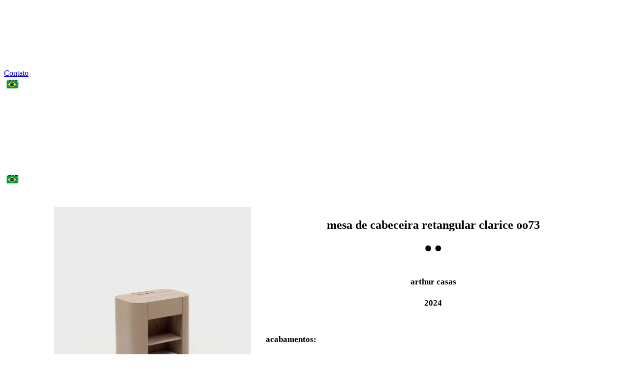

--- FILE ---
content_type: text/html; charset=UTF-8
request_url: https://studioobjeto.com.br/produto/mesa-de-cabeceira-retangular-t-oo74/
body_size: 26294
content:
<!DOCTYPE html><html lang="pt-BR"><head><script data-no-optimize="1">var litespeed_docref=sessionStorage.getItem("litespeed_docref");litespeed_docref&&(Object.defineProperty(document,"referrer",{get:function(){return litespeed_docref}}),sessionStorage.removeItem("litespeed_docref"));</script> <meta charset="UTF-8"><link rel="profile" href="https://gmpg.org/xfn/11"><link rel="pingback" href="https://studioobjeto.com.br/xmlrpc.php"> <script type="litespeed/javascript">window.MSInputMethodContext&&document.documentMode&&document.write('<script src="https://studioobjeto.com.br/wp-content/themes/woodmart/js/libs/ie11CustomProperties.min.js"><\/script>')</script> <title>mesa de cabeceira retangular clarice oo73 &#8211; Studio Objeto</title><meta name='robots' content='max-image-preview:large' /><link rel='dns-prefetch' href='//fonts.googleapis.com' /><link rel="alternate" type="application/rss+xml" title="Feed para Studio Objeto &raquo;" href="https://studioobjeto.com.br/feed/" /><link rel="alternate" type="application/rss+xml" title="Feed de comentários para Studio Objeto &raquo;" href="https://studioobjeto.com.br/comments/feed/" /><link data-optimized="2" rel="stylesheet" href="https://studioobjeto.com.br/wp-content/litespeed/css/3decc1b6a30cb7fc0475bebe2e99f346.css?ver=f6df6" /><style id='safe-svg-svg-icon-style-inline-css' type='text/css'>.safe-svg-cover{text-align:center}.safe-svg-cover .safe-svg-inside{display:inline-block;max-width:100%}.safe-svg-cover svg{height:100%;max-height:100%;max-width:100%;width:100%}</style><style id='classic-theme-styles-inline-css' type='text/css'>/*! This file is auto-generated */
.wp-block-button__link{color:#fff;background-color:#32373c;border-radius:9999px;box-shadow:none;text-decoration:none;padding:calc(.667em + 2px) calc(1.333em + 2px);font-size:1.125em}.wp-block-file__button{background:#32373c;color:#fff;text-decoration:none}</style><style id='global-styles-inline-css' type='text/css'>:root{--wp--preset--aspect-ratio--square: 1;--wp--preset--aspect-ratio--4-3: 4/3;--wp--preset--aspect-ratio--3-4: 3/4;--wp--preset--aspect-ratio--3-2: 3/2;--wp--preset--aspect-ratio--2-3: 2/3;--wp--preset--aspect-ratio--16-9: 16/9;--wp--preset--aspect-ratio--9-16: 9/16;--wp--preset--color--black: #000000;--wp--preset--color--cyan-bluish-gray: #abb8c3;--wp--preset--color--white: #ffffff;--wp--preset--color--pale-pink: #f78da7;--wp--preset--color--vivid-red: #cf2e2e;--wp--preset--color--luminous-vivid-orange: #ff6900;--wp--preset--color--luminous-vivid-amber: #fcb900;--wp--preset--color--light-green-cyan: #7bdcb5;--wp--preset--color--vivid-green-cyan: #00d084;--wp--preset--color--pale-cyan-blue: #8ed1fc;--wp--preset--color--vivid-cyan-blue: #0693e3;--wp--preset--color--vivid-purple: #9b51e0;--wp--preset--gradient--vivid-cyan-blue-to-vivid-purple: linear-gradient(135deg,rgba(6,147,227,1) 0%,rgb(155,81,224) 100%);--wp--preset--gradient--light-green-cyan-to-vivid-green-cyan: linear-gradient(135deg,rgb(122,220,180) 0%,rgb(0,208,130) 100%);--wp--preset--gradient--luminous-vivid-amber-to-luminous-vivid-orange: linear-gradient(135deg,rgba(252,185,0,1) 0%,rgba(255,105,0,1) 100%);--wp--preset--gradient--luminous-vivid-orange-to-vivid-red: linear-gradient(135deg,rgba(255,105,0,1) 0%,rgb(207,46,46) 100%);--wp--preset--gradient--very-light-gray-to-cyan-bluish-gray: linear-gradient(135deg,rgb(238,238,238) 0%,rgb(169,184,195) 100%);--wp--preset--gradient--cool-to-warm-spectrum: linear-gradient(135deg,rgb(74,234,220) 0%,rgb(151,120,209) 20%,rgb(207,42,186) 40%,rgb(238,44,130) 60%,rgb(251,105,98) 80%,rgb(254,248,76) 100%);--wp--preset--gradient--blush-light-purple: linear-gradient(135deg,rgb(255,206,236) 0%,rgb(152,150,240) 100%);--wp--preset--gradient--blush-bordeaux: linear-gradient(135deg,rgb(254,205,165) 0%,rgb(254,45,45) 50%,rgb(107,0,62) 100%);--wp--preset--gradient--luminous-dusk: linear-gradient(135deg,rgb(255,203,112) 0%,rgb(199,81,192) 50%,rgb(65,88,208) 100%);--wp--preset--gradient--pale-ocean: linear-gradient(135deg,rgb(255,245,203) 0%,rgb(182,227,212) 50%,rgb(51,167,181) 100%);--wp--preset--gradient--electric-grass: linear-gradient(135deg,rgb(202,248,128) 0%,rgb(113,206,126) 100%);--wp--preset--gradient--midnight: linear-gradient(135deg,rgb(2,3,129) 0%,rgb(40,116,252) 100%);--wp--preset--font-size--small: 13px;--wp--preset--font-size--medium: 20px;--wp--preset--font-size--large: 36px;--wp--preset--font-size--x-large: 42px;--wp--preset--font-family--inter: "Inter", sans-serif;--wp--preset--font-family--cardo: Cardo;--wp--preset--spacing--20: 0.44rem;--wp--preset--spacing--30: 0.67rem;--wp--preset--spacing--40: 1rem;--wp--preset--spacing--50: 1.5rem;--wp--preset--spacing--60: 2.25rem;--wp--preset--spacing--70: 3.38rem;--wp--preset--spacing--80: 5.06rem;--wp--preset--shadow--natural: 6px 6px 9px rgba(0, 0, 0, 0.2);--wp--preset--shadow--deep: 12px 12px 50px rgba(0, 0, 0, 0.4);--wp--preset--shadow--sharp: 6px 6px 0px rgba(0, 0, 0, 0.2);--wp--preset--shadow--outlined: 6px 6px 0px -3px rgba(255, 255, 255, 1), 6px 6px rgba(0, 0, 0, 1);--wp--preset--shadow--crisp: 6px 6px 0px rgba(0, 0, 0, 1);}:where(.is-layout-flex){gap: 0.5em;}:where(.is-layout-grid){gap: 0.5em;}body .is-layout-flex{display: flex;}.is-layout-flex{flex-wrap: wrap;align-items: center;}.is-layout-flex > :is(*, div){margin: 0;}body .is-layout-grid{display: grid;}.is-layout-grid > :is(*, div){margin: 0;}:where(.wp-block-columns.is-layout-flex){gap: 2em;}:where(.wp-block-columns.is-layout-grid){gap: 2em;}:where(.wp-block-post-template.is-layout-flex){gap: 1.25em;}:where(.wp-block-post-template.is-layout-grid){gap: 1.25em;}.has-black-color{color: var(--wp--preset--color--black) !important;}.has-cyan-bluish-gray-color{color: var(--wp--preset--color--cyan-bluish-gray) !important;}.has-white-color{color: var(--wp--preset--color--white) !important;}.has-pale-pink-color{color: var(--wp--preset--color--pale-pink) !important;}.has-vivid-red-color{color: var(--wp--preset--color--vivid-red) !important;}.has-luminous-vivid-orange-color{color: var(--wp--preset--color--luminous-vivid-orange) !important;}.has-luminous-vivid-amber-color{color: var(--wp--preset--color--luminous-vivid-amber) !important;}.has-light-green-cyan-color{color: var(--wp--preset--color--light-green-cyan) !important;}.has-vivid-green-cyan-color{color: var(--wp--preset--color--vivid-green-cyan) !important;}.has-pale-cyan-blue-color{color: var(--wp--preset--color--pale-cyan-blue) !important;}.has-vivid-cyan-blue-color{color: var(--wp--preset--color--vivid-cyan-blue) !important;}.has-vivid-purple-color{color: var(--wp--preset--color--vivid-purple) !important;}.has-black-background-color{background-color: var(--wp--preset--color--black) !important;}.has-cyan-bluish-gray-background-color{background-color: var(--wp--preset--color--cyan-bluish-gray) !important;}.has-white-background-color{background-color: var(--wp--preset--color--white) !important;}.has-pale-pink-background-color{background-color: var(--wp--preset--color--pale-pink) !important;}.has-vivid-red-background-color{background-color: var(--wp--preset--color--vivid-red) !important;}.has-luminous-vivid-orange-background-color{background-color: var(--wp--preset--color--luminous-vivid-orange) !important;}.has-luminous-vivid-amber-background-color{background-color: var(--wp--preset--color--luminous-vivid-amber) !important;}.has-light-green-cyan-background-color{background-color: var(--wp--preset--color--light-green-cyan) !important;}.has-vivid-green-cyan-background-color{background-color: var(--wp--preset--color--vivid-green-cyan) !important;}.has-pale-cyan-blue-background-color{background-color: var(--wp--preset--color--pale-cyan-blue) !important;}.has-vivid-cyan-blue-background-color{background-color: var(--wp--preset--color--vivid-cyan-blue) !important;}.has-vivid-purple-background-color{background-color: var(--wp--preset--color--vivid-purple) !important;}.has-black-border-color{border-color: var(--wp--preset--color--black) !important;}.has-cyan-bluish-gray-border-color{border-color: var(--wp--preset--color--cyan-bluish-gray) !important;}.has-white-border-color{border-color: var(--wp--preset--color--white) !important;}.has-pale-pink-border-color{border-color: var(--wp--preset--color--pale-pink) !important;}.has-vivid-red-border-color{border-color: var(--wp--preset--color--vivid-red) !important;}.has-luminous-vivid-orange-border-color{border-color: var(--wp--preset--color--luminous-vivid-orange) !important;}.has-luminous-vivid-amber-border-color{border-color: var(--wp--preset--color--luminous-vivid-amber) !important;}.has-light-green-cyan-border-color{border-color: var(--wp--preset--color--light-green-cyan) !important;}.has-vivid-green-cyan-border-color{border-color: var(--wp--preset--color--vivid-green-cyan) !important;}.has-pale-cyan-blue-border-color{border-color: var(--wp--preset--color--pale-cyan-blue) !important;}.has-vivid-cyan-blue-border-color{border-color: var(--wp--preset--color--vivid-cyan-blue) !important;}.has-vivid-purple-border-color{border-color: var(--wp--preset--color--vivid-purple) !important;}.has-vivid-cyan-blue-to-vivid-purple-gradient-background{background: var(--wp--preset--gradient--vivid-cyan-blue-to-vivid-purple) !important;}.has-light-green-cyan-to-vivid-green-cyan-gradient-background{background: var(--wp--preset--gradient--light-green-cyan-to-vivid-green-cyan) !important;}.has-luminous-vivid-amber-to-luminous-vivid-orange-gradient-background{background: var(--wp--preset--gradient--luminous-vivid-amber-to-luminous-vivid-orange) !important;}.has-luminous-vivid-orange-to-vivid-red-gradient-background{background: var(--wp--preset--gradient--luminous-vivid-orange-to-vivid-red) !important;}.has-very-light-gray-to-cyan-bluish-gray-gradient-background{background: var(--wp--preset--gradient--very-light-gray-to-cyan-bluish-gray) !important;}.has-cool-to-warm-spectrum-gradient-background{background: var(--wp--preset--gradient--cool-to-warm-spectrum) !important;}.has-blush-light-purple-gradient-background{background: var(--wp--preset--gradient--blush-light-purple) !important;}.has-blush-bordeaux-gradient-background{background: var(--wp--preset--gradient--blush-bordeaux) !important;}.has-luminous-dusk-gradient-background{background: var(--wp--preset--gradient--luminous-dusk) !important;}.has-pale-ocean-gradient-background{background: var(--wp--preset--gradient--pale-ocean) !important;}.has-electric-grass-gradient-background{background: var(--wp--preset--gradient--electric-grass) !important;}.has-midnight-gradient-background{background: var(--wp--preset--gradient--midnight) !important;}.has-small-font-size{font-size: var(--wp--preset--font-size--small) !important;}.has-medium-font-size{font-size: var(--wp--preset--font-size--medium) !important;}.has-large-font-size{font-size: var(--wp--preset--font-size--large) !important;}.has-x-large-font-size{font-size: var(--wp--preset--font-size--x-large) !important;}
:where(.wp-block-post-template.is-layout-flex){gap: 1.25em;}:where(.wp-block-post-template.is-layout-grid){gap: 1.25em;}
:where(.wp-block-columns.is-layout-flex){gap: 2em;}:where(.wp-block-columns.is-layout-grid){gap: 2em;}
:root :where(.wp-block-pullquote){font-size: 1.5em;line-height: 1.6;}</style><style id='woocommerce-inline-inline-css' type='text/css'>.woocommerce form .form-row .required { visibility: visible; }</style><style id='jet-woo-builder-inline-css' type='text/css'>@font-face {
			font-family: "WooCommerce";
			src: url("https://studioobjeto.com.br/wp-content/plugins/woocommerce/assets/fonts/WooCommerce.eot");
			src: url("https://studioobjeto.com.br/wp-content/plugins/woocommerce/assets/fonts/WooCommerce.eot?#iefix") format("embedded-opentype"),
				url("https://studioobjeto.com.br/wp-content/plugins/woocommerce/assets/fonts/WooCommerce.woff") format("woff"),
				url("https://studioobjeto.com.br/wp-content/plugins/woocommerce/assets/fonts/WooCommerce.ttf") format("truetype"),
				url("https://studioobjeto.com.br/wp-content/plugins/woocommerce/assets/fonts/WooCommerce.svg#WooCommerce") format("svg");
			font-weight: normal;
			font-style: normal;
			}</style><link rel="preconnect" href="https://fonts.gstatic.com/" crossorigin><script type="litespeed/javascript" data-src="https://studioobjeto.com.br/wp-includes/js/jquery/jquery.min.js" id="jquery-core-js"></script> <script id="wc-add-to-cart-js-extra" type="litespeed/javascript">var wc_add_to_cart_params={"ajax_url":"\/wp-admin\/admin-ajax.php","wc_ajax_url":"\/?wc-ajax=%%endpoint%%","i18n_view_cart":"Ver carrinho","cart_url":"https:\/\/studioobjeto.com.br","is_cart":"","cart_redirect_after_add":"no"}</script> <script id="wc-single-product-js-extra" type="litespeed/javascript">var wc_single_product_params={"i18n_required_rating_text":"Selecione uma classifica\u00e7\u00e3o","review_rating_required":"yes","flexslider":{"rtl":!1,"animation":"slide","smoothHeight":!0,"directionNav":!1,"controlNav":"thumbnails","slideshow":!1,"animationSpeed":500,"animationLoop":!1,"allowOneSlide":!1},"zoom_enabled":"","zoom_options":[],"photoswipe_enabled":"","photoswipe_options":{"shareEl":!1,"closeOnScroll":!1,"history":!1,"hideAnimationDuration":0,"showAnimationDuration":0},"flexslider_enabled":""}</script> <script id="woocommerce-js-extra" type="litespeed/javascript">var woocommerce_params={"ajax_url":"\/wp-admin\/admin-ajax.php","wc_ajax_url":"\/?wc-ajax=%%endpoint%%"}</script> <link rel="https://api.w.org/" href="https://studioobjeto.com.br/wp-json/" /><link rel="alternate" title="JSON" type="application/json" href="https://studioobjeto.com.br/wp-json/wp/v2/product/26141" /><link rel="EditURI" type="application/rsd+xml" title="RSD" href="https://studioobjeto.com.br/xmlrpc.php?rsd" /><link rel="canonical" href="https://studioobjeto.com.br/produto/mesa-de-cabeceira-retangular-t-oo74/" /><link rel='shortlink' href='https://studioobjeto.com.br/?p=26141' /><link rel="alternate" title="oEmbed (JSON)" type="application/json+oembed" href="https://studioobjeto.com.br/wp-json/oembed/1.0/embed?url=https%3A%2F%2Fstudioobjeto.com.br%2Fproduto%2Fmesa-de-cabeceira-retangular-t-oo74%2F" /><link rel="alternate" title="oEmbed (XML)" type="text/xml+oembed" href="https://studioobjeto.com.br/wp-json/oembed/1.0/embed?url=https%3A%2F%2Fstudioobjeto.com.br%2Fproduto%2Fmesa-de-cabeceira-retangular-t-oo74%2F&#038;format=xml" /><meta name="viewport" content="width=device-width, initial-scale=1.0, maximum-scale=1.0, user-scalable=no">
<noscript><style>.woocommerce-product-gallery{ opacity: 1 !important; }</style></noscript><meta name="generator" content="Elementor 3.20.1; features: e_optimized_assets_loading, e_optimized_css_loading, additional_custom_breakpoints, block_editor_assets_optimize, e_image_loading_optimization; settings: css_print_method-external, google_font-enabled, font_display-auto"><style type="text/css">.recentcomments a{display:inline !important;padding:0 !important;margin:0 !important;}</style><meta name="generator" content="Powered by Slider Revolution 6.5.24 - responsive, Mobile-Friendly Slider Plugin for WordPress with comfortable drag and drop interface." /><style id='wp-fonts-local' type='text/css'>@font-face{font-family:Inter;font-style:normal;font-weight:300 900;font-display:fallback;src:url('https://studioobjeto.com.br/wp-content/plugins/woocommerce/assets/fonts/Inter-VariableFont_slnt,wght.woff2') format('woff2');font-stretch:normal;}
@font-face{font-family:Cardo;font-style:normal;font-weight:400;font-display:fallback;src:url('https://studioobjeto.com.br/wp-content/plugins/woocommerce/assets/fonts/cardo_normal_400.woff2') format('woff2');}</style><link rel="icon" href="https://studioobjeto.com.br/wp-content/uploads/2022/06/cropped-new-oo-32x32.png" sizes="32x32" /><link rel="icon" href="https://studioobjeto.com.br/wp-content/uploads/2022/06/cropped-new-oo-192x192.png" sizes="192x192" /><link rel="apple-touch-icon" href="https://studioobjeto.com.br/wp-content/uploads/2022/06/cropped-new-oo-180x180.png" /><meta name="msapplication-TileImage" content="https://studioobjeto.com.br/wp-content/uploads/2022/06/cropped-new-oo-270x270.png" /> <script type="litespeed/javascript">function setREVStartSize(e){window.RSIW=window.RSIW===undefined?window.innerWidth:window.RSIW;window.RSIH=window.RSIH===undefined?window.innerHeight:window.RSIH;try{var pw=document.getElementById(e.c).parentNode.offsetWidth,newh;pw=pw===0||isNaN(pw)||(e.l=="fullwidth"||e.layout=="fullwidth")?window.RSIW:pw;e.tabw=e.tabw===undefined?0:parseInt(e.tabw);e.thumbw=e.thumbw===undefined?0:parseInt(e.thumbw);e.tabh=e.tabh===undefined?0:parseInt(e.tabh);e.thumbh=e.thumbh===undefined?0:parseInt(e.thumbh);e.tabhide=e.tabhide===undefined?0:parseInt(e.tabhide);e.thumbhide=e.thumbhide===undefined?0:parseInt(e.thumbhide);e.mh=e.mh===undefined||e.mh==""||e.mh==="auto"?0:parseInt(e.mh,0);if(e.layout==="fullscreen"||e.l==="fullscreen")
newh=Math.max(e.mh,window.RSIH);else{e.gw=Array.isArray(e.gw)?e.gw:[e.gw];for(var i in e.rl)if(e.gw[i]===undefined||e.gw[i]===0)e.gw[i]=e.gw[i-1];e.gh=e.el===undefined||e.el===""||(Array.isArray(e.el)&&e.el.length==0)?e.gh:e.el;e.gh=Array.isArray(e.gh)?e.gh:[e.gh];for(var i in e.rl)if(e.gh[i]===undefined||e.gh[i]===0)e.gh[i]=e.gh[i-1];var nl=new Array(e.rl.length),ix=0,sl;e.tabw=e.tabhide>=pw?0:e.tabw;e.thumbw=e.thumbhide>=pw?0:e.thumbw;e.tabh=e.tabhide>=pw?0:e.tabh;e.thumbh=e.thumbhide>=pw?0:e.thumbh;for(var i in e.rl)nl[i]=e.rl[i]<window.RSIW?0:e.rl[i];sl=nl[0];for(var i in nl)if(sl>nl[i]&&nl[i]>0){sl=nl[i];ix=i}
var m=pw>(e.gw[ix]+e.tabw+e.thumbw)?1:(pw-(e.tabw+e.thumbw))/(e.gw[ix]);newh=(e.gh[ix]*m)+(e.tabh+e.thumbh)}
var el=document.getElementById(e.c);if(el!==null&&el)el.style.height=newh+"px";el=document.getElementById(e.c+"_wrapper");if(el!==null&&el){el.style.height=newh+"px";el.style.display="block"}}catch(e){console.log("Failure at Presize of Slider:"+e)}}</script> <style type="text/css" id="wp-custom-css">#media_image-2{
text-align-last: center !important;	
	max-width: 250px;
}
.footer-column-2{
 text-align: -webkit-center !important;
}

/* vou alinhar o logo no centro+35 de left pela bandeira*/
.whb-column{
	justify-content: center;
}
.site-logo{
	margin-left: 122px;
}
@media only screen and (max-width: 767px) {
	.site-logo{
		margin-left: 0px;
	}

.product-element-top{
	background-color: #e8e8ea24;
}
.product-element-top:hover{
	background-color: #e8e8ea5c;
}

.wd-btn-text{
	    text-transform: lowercase;
}

.footer-widget-collapse{
		 text-align-last: center;	
	 }

.textwidget{
	text-align-last: left !important;
	 }

.phone-i{
	margin-bottom: 0px !important;
}
.alignright{
	margin-bottom: 0px;
	margin-top: 0px;
}

.bott-logo{
	width: 240px;
}
.footer-column{
	margin-bottom:0 !important;
}

.wd-accordion-title{
	display: none;
}

.wc-tab-inner{
	padding-top: 10px;
}

@media only screen and (max-width: 600px) {
	 .footer-widget-collapse{
	display: flex;
	justify-content: center;
	 }
	 
.textwidget{
	padding-top: 25px;
	text-align: center;
		text-align-last: center !important;
	 }
}</style><style></style></head><body class="product-template-default single single-product postid-26141 theme-woodmart woocommerce woocommerce-page woocommerce-no-js wrapper-full-width  woodmart-product-design-alt catalog-mode-on categories-accordion-on woodmart-archive-shop woodmart-ajax-shop-on offcanvas-sidebar-mobile offcanvas-sidebar-tablet wd-header-overlap elementor-default elementor-kit-20326"> <script type="text/javascript" id="wd-flicker-fix">// Flicker fix.</script> <div class="website-wrapper"><header class="whb-header whb-overcontent whb-sticky-shadow whb-scroll-stick whb-sticky-real"><div class="whb-main-header"><div class="whb-row whb-general-header whb-sticky-row whb-without-bg whb-without-border whb-color-light whb-flex-flex-middle"><div class="container"><div class="whb-flex-row whb-general-header-inner"><div class="whb-column whb-col-left whb-visible-lg"><div class="wd-header-search wd-tools-element wd-display-full-screen" title="Search">
<a href="javascript:void(0);" aria-label="Search">
<span class="wd-tools-icon">
</span>
</a></div></div><div class="whb-column whb-col-center whb-visible-lg"><div class="site-logo">
<a href="https://studioobjeto.com.br/" class="wd-logo wd-main-logo" rel="home">
<img data-lazyloaded="1" src="[data-uri]" width="860" height="128" data-src="https://studioobjeto.com.br/wp-content/uploads/2023/06/LOGOAtivo-branco.svg" class="attachment-full size-full" alt="" style="max-width:200px;" decoding="async" />	</a></div></div><div class="whb-column whb-col-right whb-visible-lg"><div id="wd-69733735a850a" class=" wd-button-wrapper text-left"><a href="https://api.whatsapp.com/send?phone=5511993351978" title="" class="btn btn-scheme-light btn-scheme-hover-light btn-style-default btn-style-rectangle btn-size-small">Contato</a></div><div class="wd-header-text set-cont-mb-s reset-last-child "><img data-lazyloaded="1" src="[data-uri]" class="img-red" style="width: 35px !important;" data-src="https://studioobjeto.com/wp-content/uploads/2024/03/flag-br-uk.svg" alt="Redirecionar para .com.br" onclick="removerBR();" /></div></div><div class="whb-column whb-mobile-left whb-hidden-lg"><div class="wd-header-search wd-tools-element wd-header-search-mobile wd-display-full-screen">
<a href="#" rel="nofollow noopener" aria-label="Search">
<span class="wd-tools-icon">
</span>
</a></div></div><div class="whb-column whb-mobile-center whb-hidden-lg"><div class="site-logo">
<a href="https://studioobjeto.com.br/" class="wd-logo wd-main-logo" rel="home">
<img data-lazyloaded="1" src="[data-uri]" width="860" height="128" data-src="https://studioobjeto.com.br/wp-content/uploads/2023/06/LOGOAtivo-branco.svg" class="attachment-full size-full" alt="" style="max-width:140px;" decoding="async" />	</a></div></div><div class="whb-column whb-mobile-right whb-hidden-lg"><div class="wd-header-text set-cont-mb-s reset-last-child phone-i"><a href="https://api.whatsapp.com/send?phone=5511993351978"><img data-lazyloaded="1" src="[data-uri]" loading="lazy" class="alignright" data-src="https://studioobjeto.com.br/wp-content/uploads/2022/06/phone-23.svg" alt="" width="29" height="29" /></a></div><div class="wd-header-text set-cont-mb-s reset-last-child "><img data-lazyloaded="1" src="[data-uri]" class="img-red" style="width: 35px !important;" data-src="https://studioobjeto.com/wp-content/uploads/2024/03/flag-br-uk.svg" alt="Redirecionar para .com.br" onclick="removerBR();" /></div></div></div></div></div></div></header><div class="main-page-wrapper"><div class="container-fluid"><div class="row content-layout-wrapper align-items-start"><div class="site-content shop-content-area col-12 breadcrumbs-location-below_header wd-builder-off" role="main"><div id="product-26141" class="product type-product post-26141 status-publish first instock product_cat-mesa-de-cabeceira product_cat-moveis has-post-thumbnail shipping-taxable product-type-simple" ><div data-elementor-type="jet-woo-builder" data-elementor-id="8592" class="elementor elementor-8592"><section class="wd-negative-gap elementor-section elementor-top-section elementor-element elementor-element-502bd8e elementor-section-stretched elementor-section-boxed elementor-section-height-default elementor-section-height-default wd-section-disabled" data-id="502bd8e" data-element_type="section" data-settings="{&quot;stretch_section&quot;:&quot;section-stretched&quot;}"><div class="elementor-container elementor-column-gap-default"><div class="elementor-column elementor-col-50 elementor-top-column elementor-element elementor-element-e893165" data-id="e893165" data-element_type="column"><div class="elementor-widget-wrap elementor-element-populated"><div class="elementor-element elementor-element-c5b3b8f jet-woo-product-gallery__trigger--top-right elementor-widget elementor-widget-jet-woo-product-gallery-slider" data-id="c5b3b8f" data-element_type="widget" data-settings="{&quot;pagination_thumbnails_columns&quot;:4,&quot;pagination_thumbnails_columns_tablet&quot;:3,&quot;pagination_thumbnails_columns_mobile&quot;:2,&quot;pagination_thumbnails_space_between&quot;:10,&quot;pagination_thumbnails_space_between_tablet&quot;:10,&quot;pagination_thumbnails_space_between_mobile&quot;:10}" data-widget_type="jet-woo-product-gallery-slider.default"><div class="elementor-widget-container"><div class="jet-woo-product-gallery elementor-jet-woo-product-gallery-slider" data-gallery-settings="{&quot;enableGallery&quot;:true,&quot;enableZoom&quot;:true,&quot;zoomMagnify&quot;:1,&quot;caption&quot;:true,&quot;zoom&quot;:true,&quot;fullscreen&quot;:true,&quot;share&quot;:false,&quot;counter&quot;:true,&quot;arrows&quot;:true}" ><div class="jet-woo-swiper jet-woo-swiper-horizontal jet-gallery-swiper-h-pos-bottom " data-featured-image="1"><div class="jet-gallery-swiper-slider"><div class="jet-woo-product-gallery-slider swiper-container" data-swiper-settings='{"effect":"slide","loop":true,"autoHeight":true,"longSwipesRatio":0.8,"centeredSlides":false,"direction":"horizontal","showNavigation":true,"showPagination":true,"paginationType":"thumbnails","paginationControllerType":"bullets"}' data-swiper-thumb-settings='{"breakpoints":{"0":{"slidesPerView":2,"spaceBetween":10},"768":{"slidesPerView":3,"spaceBetween":10},"1025":{"slidesPerView":4,"spaceBetween":10}}}' dir="ltr"><div class="swiper-wrapper"><div class="jet-woo-product-gallery__image-item featured swiper-slide"><div class="jet-woo-product-gallery__image jet-woo-product-gallery__image--with-zoom">
<a class="jet-woo-product-gallery__image-link " href="https://studioobjeto.com.br/wp-content/uploads/2024/04/oo73_Mesa-Cabeceira-Retangular-Clarice-1.jpg" itemprop="image" title="oo73_Mesa-Cabeceira-Retangular-Clarice-1" rel="prettyPhoto[jet-gallery]"><img loading="lazy" width="1000" height="1000" src="https://studioobjeto.com.br/wp-content/uploads/2024/04/oo73_Mesa-Cabeceira-Retangular-Clarice-1.jpg" class="wp-post-image wp-post-image" alt="mesa de cabeceira retangular clarice oo73" title="oo73_Mesa-Cabeceira-Retangular-Clarice-1" data-caption="" data-src="https://studioobjeto.com.br/wp-content/uploads/2024/04/oo73_Mesa-Cabeceira-Retangular-Clarice-1.jpg" data-large_image="https://studioobjeto.com.br/wp-content/uploads/2024/04/oo73_Mesa-Cabeceira-Retangular-Clarice-1.jpg" data-large_image_width="1000" data-large_image_height="1000" decoding="async" srcset="https://studioobjeto.com.br/wp-content/uploads/2024/04/oo73_Mesa-Cabeceira-Retangular-Clarice-1.jpg 1000w, https://studioobjeto.com.br/wp-content/uploads/2024/04/oo73_Mesa-Cabeceira-Retangular-Clarice-1-300x300.jpg 300w, https://studioobjeto.com.br/wp-content/uploads/2024/04/oo73_Mesa-Cabeceira-Retangular-Clarice-1-800x800.jpg 800w, https://studioobjeto.com.br/wp-content/uploads/2024/04/oo73_Mesa-Cabeceira-Retangular-Clarice-1-150x150.jpg 150w, https://studioobjeto.com.br/wp-content/uploads/2024/04/oo73_Mesa-Cabeceira-Retangular-Clarice-1-768x768.jpg 768w, https://studioobjeto.com.br/wp-content/uploads/2024/04/oo73_Mesa-Cabeceira-Retangular-Clarice-1-860x860.jpg 860w, https://studioobjeto.com.br/wp-content/uploads/2024/04/oo73_Mesa-Cabeceira-Retangular-Clarice-1-430x430.jpg 430w, https://studioobjeto.com.br/wp-content/uploads/2024/04/oo73_Mesa-Cabeceira-Retangular-Clarice-1-700x700.jpg 700w" sizes="(max-width: 1000px) 100vw, 1000px" /></a><a href="#" class="jet-woo-product-gallery__trigger"><span class="jet-woo-product-gallery__trigger-icon jet-product-gallery-icon"><i aria-hidden="true" class="fas fa-search"></i></span></a></div></div><div class="jet-woo-product-gallery__image-item swiper-slide"><div class="jet-woo-product-gallery__image jet-woo-product-gallery__image--with-zoom">
<a href="#" class="jet-woo-product-gallery__trigger"><span class="jet-woo-product-gallery__trigger-icon jet-product-gallery-icon"><i aria-hidden="true" class="fas fa-search"></i></span></a><a class="jet-woo-product-gallery__image-link " href="https://studioobjeto.com.br/wp-content/uploads/2024/04/oo73_Mesa-Cabeceira-Retangular-Clarice-2.jpg" itemprop="image" title="oo73_Mesa-Cabeceira-Retangular-Clarice-2" rel="prettyPhoto[jet-gallery]"><img loading="lazy" width="1000" height="1000" src="https://studioobjeto.com.br/wp-content/uploads/2024/04/oo73_Mesa-Cabeceira-Retangular-Clarice-2.jpg" class="wp-post-gallery" alt="" title="oo73_Mesa-Cabeceira-Retangular-Clarice-2" data-caption="" data-src="https://studioobjeto.com.br/wp-content/uploads/2024/04/oo73_Mesa-Cabeceira-Retangular-Clarice-2.jpg" data-large_image="https://studioobjeto.com.br/wp-content/uploads/2024/04/oo73_Mesa-Cabeceira-Retangular-Clarice-2.jpg" data-large_image_width="1000" data-large_image_height="1000" decoding="async" srcset="https://studioobjeto.com.br/wp-content/uploads/2024/04/oo73_Mesa-Cabeceira-Retangular-Clarice-2.jpg 1000w, https://studioobjeto.com.br/wp-content/uploads/2024/04/oo73_Mesa-Cabeceira-Retangular-Clarice-2-300x300.jpg 300w, https://studioobjeto.com.br/wp-content/uploads/2024/04/oo73_Mesa-Cabeceira-Retangular-Clarice-2-800x800.jpg 800w, https://studioobjeto.com.br/wp-content/uploads/2024/04/oo73_Mesa-Cabeceira-Retangular-Clarice-2-150x150.jpg 150w, https://studioobjeto.com.br/wp-content/uploads/2024/04/oo73_Mesa-Cabeceira-Retangular-Clarice-2-768x768.jpg 768w, https://studioobjeto.com.br/wp-content/uploads/2024/04/oo73_Mesa-Cabeceira-Retangular-Clarice-2-860x860.jpg 860w, https://studioobjeto.com.br/wp-content/uploads/2024/04/oo73_Mesa-Cabeceira-Retangular-Clarice-2-430x430.jpg 430w, https://studioobjeto.com.br/wp-content/uploads/2024/04/oo73_Mesa-Cabeceira-Retangular-Clarice-2-700x700.jpg 700w" sizes="(max-width: 1000px) 100vw, 1000px" /></a></div></div><div class="jet-woo-product-gallery__image-item swiper-slide"><div class="jet-woo-product-gallery__image jet-woo-product-gallery__image--with-zoom">
<a href="#" class="jet-woo-product-gallery__trigger"><span class="jet-woo-product-gallery__trigger-icon jet-product-gallery-icon"><i aria-hidden="true" class="fas fa-search"></i></span></a><a class="jet-woo-product-gallery__image-link " href="https://studioobjeto.com.br/wp-content/uploads/2024/04/oo73_Mesa-Cabeceira-Retangular-Clarice-3.jpg" itemprop="image" title="oo73_Mesa-Cabeceira-Retangular-Clarice-3" rel="prettyPhoto[jet-gallery]"><img loading="lazy" width="1000" height="1000" src="https://studioobjeto.com.br/wp-content/uploads/2024/04/oo73_Mesa-Cabeceira-Retangular-Clarice-3.jpg" class="wp-post-gallery" alt="" title="oo73_Mesa-Cabeceira-Retangular-Clarice-3" data-caption="" data-src="https://studioobjeto.com.br/wp-content/uploads/2024/04/oo73_Mesa-Cabeceira-Retangular-Clarice-3.jpg" data-large_image="https://studioobjeto.com.br/wp-content/uploads/2024/04/oo73_Mesa-Cabeceira-Retangular-Clarice-3.jpg" data-large_image_width="1000" data-large_image_height="1000" decoding="async" srcset="https://studioobjeto.com.br/wp-content/uploads/2024/04/oo73_Mesa-Cabeceira-Retangular-Clarice-3.jpg 1000w, https://studioobjeto.com.br/wp-content/uploads/2024/04/oo73_Mesa-Cabeceira-Retangular-Clarice-3-300x300.jpg 300w, https://studioobjeto.com.br/wp-content/uploads/2024/04/oo73_Mesa-Cabeceira-Retangular-Clarice-3-800x800.jpg 800w, https://studioobjeto.com.br/wp-content/uploads/2024/04/oo73_Mesa-Cabeceira-Retangular-Clarice-3-150x150.jpg 150w, https://studioobjeto.com.br/wp-content/uploads/2024/04/oo73_Mesa-Cabeceira-Retangular-Clarice-3-768x768.jpg 768w, https://studioobjeto.com.br/wp-content/uploads/2024/04/oo73_Mesa-Cabeceira-Retangular-Clarice-3-860x860.jpg 860w, https://studioobjeto.com.br/wp-content/uploads/2024/04/oo73_Mesa-Cabeceira-Retangular-Clarice-3-430x430.jpg 430w, https://studioobjeto.com.br/wp-content/uploads/2024/04/oo73_Mesa-Cabeceira-Retangular-Clarice-3-700x700.jpg 700w" sizes="(max-width: 1000px) 100vw, 1000px" /></a></div></div><div class="jet-woo-product-gallery__image-item swiper-slide"><div class="jet-woo-product-gallery__image jet-woo-product-gallery__image--with-zoom">
<a href="#" class="jet-woo-product-gallery__trigger"><span class="jet-woo-product-gallery__trigger-icon jet-product-gallery-icon"><i aria-hidden="true" class="fas fa-search"></i></span></a><a class="jet-woo-product-gallery__image-link " href="https://studioobjeto.com.br/wp-content/uploads/2024/04/oo73_Mesa-Cabeceira-Retangular-Clarice-4.jpg" itemprop="image" title="oo73_Mesa-Cabeceira-Retangular-Clarice-4" rel="prettyPhoto[jet-gallery]"><img loading="lazy" width="1000" height="1000" src="https://studioobjeto.com.br/wp-content/uploads/2024/04/oo73_Mesa-Cabeceira-Retangular-Clarice-4.jpg" class="wp-post-gallery" alt="" title="oo73_Mesa-Cabeceira-Retangular-Clarice-4" data-caption="" data-src="https://studioobjeto.com.br/wp-content/uploads/2024/04/oo73_Mesa-Cabeceira-Retangular-Clarice-4.jpg" data-large_image="https://studioobjeto.com.br/wp-content/uploads/2024/04/oo73_Mesa-Cabeceira-Retangular-Clarice-4.jpg" data-large_image_width="1000" data-large_image_height="1000" decoding="async" srcset="https://studioobjeto.com.br/wp-content/uploads/2024/04/oo73_Mesa-Cabeceira-Retangular-Clarice-4.jpg 1000w, https://studioobjeto.com.br/wp-content/uploads/2024/04/oo73_Mesa-Cabeceira-Retangular-Clarice-4-300x300.jpg 300w, https://studioobjeto.com.br/wp-content/uploads/2024/04/oo73_Mesa-Cabeceira-Retangular-Clarice-4-800x800.jpg 800w, https://studioobjeto.com.br/wp-content/uploads/2024/04/oo73_Mesa-Cabeceira-Retangular-Clarice-4-150x150.jpg 150w, https://studioobjeto.com.br/wp-content/uploads/2024/04/oo73_Mesa-Cabeceira-Retangular-Clarice-4-768x768.jpg 768w, https://studioobjeto.com.br/wp-content/uploads/2024/04/oo73_Mesa-Cabeceira-Retangular-Clarice-4-860x860.jpg 860w, https://studioobjeto.com.br/wp-content/uploads/2024/04/oo73_Mesa-Cabeceira-Retangular-Clarice-4-430x430.jpg 430w, https://studioobjeto.com.br/wp-content/uploads/2024/04/oo73_Mesa-Cabeceira-Retangular-Clarice-4-700x700.jpg 700w" sizes="(max-width: 1000px) 100vw, 1000px" /></a></div></div><div class="jet-woo-product-gallery__image-item swiper-slide"><div class="jet-woo-product-gallery__image jet-woo-product-gallery__image--with-zoom">
<a href="#" class="jet-woo-product-gallery__trigger"><span class="jet-woo-product-gallery__trigger-icon jet-product-gallery-icon"><i aria-hidden="true" class="fas fa-search"></i></span></a><a class="jet-woo-product-gallery__image-link " href="https://studioobjeto.com.br/wp-content/uploads/2024/04/oo73_Mesa-Cabeceira-Retangular-Clarice-5.jpg" itemprop="image" title="oo73_Mesa-Cabeceira-Retangular-Clarice-5" rel="prettyPhoto[jet-gallery]"><img loading="lazy" width="1000" height="1000" src="https://studioobjeto.com.br/wp-content/uploads/2024/04/oo73_Mesa-Cabeceira-Retangular-Clarice-5.jpg" class="wp-post-gallery" alt="" title="oo73_Mesa-Cabeceira-Retangular-Clarice-5" data-caption="" data-src="https://studioobjeto.com.br/wp-content/uploads/2024/04/oo73_Mesa-Cabeceira-Retangular-Clarice-5.jpg" data-large_image="https://studioobjeto.com.br/wp-content/uploads/2024/04/oo73_Mesa-Cabeceira-Retangular-Clarice-5.jpg" data-large_image_width="1000" data-large_image_height="1000" decoding="async" srcset="https://studioobjeto.com.br/wp-content/uploads/2024/04/oo73_Mesa-Cabeceira-Retangular-Clarice-5.jpg 1000w, https://studioobjeto.com.br/wp-content/uploads/2024/04/oo73_Mesa-Cabeceira-Retangular-Clarice-5-300x300.jpg 300w, https://studioobjeto.com.br/wp-content/uploads/2024/04/oo73_Mesa-Cabeceira-Retangular-Clarice-5-800x800.jpg 800w, https://studioobjeto.com.br/wp-content/uploads/2024/04/oo73_Mesa-Cabeceira-Retangular-Clarice-5-150x150.jpg 150w, https://studioobjeto.com.br/wp-content/uploads/2024/04/oo73_Mesa-Cabeceira-Retangular-Clarice-5-768x768.jpg 768w, https://studioobjeto.com.br/wp-content/uploads/2024/04/oo73_Mesa-Cabeceira-Retangular-Clarice-5-860x860.jpg 860w, https://studioobjeto.com.br/wp-content/uploads/2024/04/oo73_Mesa-Cabeceira-Retangular-Clarice-5-430x430.jpg 430w, https://studioobjeto.com.br/wp-content/uploads/2024/04/oo73_Mesa-Cabeceira-Retangular-Clarice-5-700x700.jpg 700w" sizes="(max-width: 1000px) 100vw, 1000px" /></a></div></div><div class="jet-woo-product-gallery__image-item swiper-slide"><div class="jet-woo-product-gallery__image jet-woo-product-gallery__image--with-zoom">
<a href="#" class="jet-woo-product-gallery__trigger"><span class="jet-woo-product-gallery__trigger-icon jet-product-gallery-icon"><i aria-hidden="true" class="fas fa-search"></i></span></a><a class="jet-woo-product-gallery__image-link " href="https://studioobjeto.com.br/wp-content/uploads/2024/04/oo73_Mesa-Cabeceira-Retangular-Clarice-6.jpg" itemprop="image" title="oo73_Mesa-Cabeceira-Retangular-Clarice-6" rel="prettyPhoto[jet-gallery]"><img loading="lazy" width="1000" height="1000" src="https://studioobjeto.com.br/wp-content/uploads/2024/04/oo73_Mesa-Cabeceira-Retangular-Clarice-6.jpg" class="wp-post-gallery" alt="" title="oo73_Mesa-Cabeceira-Retangular-Clarice-6" data-caption="" data-src="https://studioobjeto.com.br/wp-content/uploads/2024/04/oo73_Mesa-Cabeceira-Retangular-Clarice-6.jpg" data-large_image="https://studioobjeto.com.br/wp-content/uploads/2024/04/oo73_Mesa-Cabeceira-Retangular-Clarice-6.jpg" data-large_image_width="1000" data-large_image_height="1000" decoding="async" srcset="https://studioobjeto.com.br/wp-content/uploads/2024/04/oo73_Mesa-Cabeceira-Retangular-Clarice-6.jpg 1000w, https://studioobjeto.com.br/wp-content/uploads/2024/04/oo73_Mesa-Cabeceira-Retangular-Clarice-6-300x300.jpg 300w, https://studioobjeto.com.br/wp-content/uploads/2024/04/oo73_Mesa-Cabeceira-Retangular-Clarice-6-800x800.jpg 800w, https://studioobjeto.com.br/wp-content/uploads/2024/04/oo73_Mesa-Cabeceira-Retangular-Clarice-6-150x150.jpg 150w, https://studioobjeto.com.br/wp-content/uploads/2024/04/oo73_Mesa-Cabeceira-Retangular-Clarice-6-768x768.jpg 768w, https://studioobjeto.com.br/wp-content/uploads/2024/04/oo73_Mesa-Cabeceira-Retangular-Clarice-6-860x860.jpg 860w, https://studioobjeto.com.br/wp-content/uploads/2024/04/oo73_Mesa-Cabeceira-Retangular-Clarice-6-430x430.jpg 430w, https://studioobjeto.com.br/wp-content/uploads/2024/04/oo73_Mesa-Cabeceira-Retangular-Clarice-6-700x700.jpg 700w" sizes="(max-width: 1000px) 100vw, 1000px" /></a></div></div></div><span class="jet-product-gallery-icon jet-swiper-nav jet-swiper-button-prev"><i aria-hidden="true" class="fas fa-angle-left"></i></span><span class="jet-product-gallery-icon jet-swiper-nav jet-swiper-button-next"><i aria-hidden="true" class="fas fa-angle-right"></i></span></div></div><div class="jet-gallery-swiper-thumb"><div class="jet-woo-swiper-control-nav jet-woo-swiper-gallery-thumbs swiper-container"><div class="swiper-wrapper"><div data-thumb="https://studioobjeto.com.br/wp-content/uploads/2024/04/oo73_Mesa-Cabeceira-Retangular-Clarice-1.jpg" class="jet-woo-swiper-control-thumbs__item swiper-slide"><div class="jet-woo-swiper-control-thumbs__item-image"><img data-lazyloaded="1" src="[data-uri]" loading="lazy" width="430" height="430" data-src="https://studioobjeto.com.br/wp-content/uploads/2024/04/oo73_Mesa-Cabeceira-Retangular-Clarice-1-430x430.jpg" class="attachment-woocommerce_thumbnail size-woocommerce_thumbnail" alt="" decoding="async" data-srcset="https://studioobjeto.com.br/wp-content/uploads/2024/04/oo73_Mesa-Cabeceira-Retangular-Clarice-1-430x430.jpg 430w, https://studioobjeto.com.br/wp-content/uploads/2024/04/oo73_Mesa-Cabeceira-Retangular-Clarice-1-300x300.jpg 300w, https://studioobjeto.com.br/wp-content/uploads/2024/04/oo73_Mesa-Cabeceira-Retangular-Clarice-1-800x800.jpg 800w, https://studioobjeto.com.br/wp-content/uploads/2024/04/oo73_Mesa-Cabeceira-Retangular-Clarice-1-150x150.jpg 150w, https://studioobjeto.com.br/wp-content/uploads/2024/04/oo73_Mesa-Cabeceira-Retangular-Clarice-1-768x768.jpg 768w, https://studioobjeto.com.br/wp-content/uploads/2024/04/oo73_Mesa-Cabeceira-Retangular-Clarice-1-860x860.jpg 860w, https://studioobjeto.com.br/wp-content/uploads/2024/04/oo73_Mesa-Cabeceira-Retangular-Clarice-1-700x700.jpg 700w, https://studioobjeto.com.br/wp-content/uploads/2024/04/oo73_Mesa-Cabeceira-Retangular-Clarice-1.jpg 1000w" data-sizes="(max-width: 430px) 100vw, 430px" /></div></div><div data-thumb="https://studioobjeto.com.br/wp-content/uploads/2024/04/oo73_Mesa-Cabeceira-Retangular-Clarice-2.jpg" class="jet-woo-swiper-control-thumbs__item swiper-slide"><div class="jet-woo-swiper-control-thumbs__item-image"><img data-lazyloaded="1" src="[data-uri]" loading="lazy" width="430" height="430" data-src="https://studioobjeto.com.br/wp-content/uploads/2024/04/oo73_Mesa-Cabeceira-Retangular-Clarice-2-430x430.jpg" class="attachment-woocommerce_thumbnail size-woocommerce_thumbnail" alt="" decoding="async" data-srcset="https://studioobjeto.com.br/wp-content/uploads/2024/04/oo73_Mesa-Cabeceira-Retangular-Clarice-2-430x430.jpg 430w, https://studioobjeto.com.br/wp-content/uploads/2024/04/oo73_Mesa-Cabeceira-Retangular-Clarice-2-300x300.jpg 300w, https://studioobjeto.com.br/wp-content/uploads/2024/04/oo73_Mesa-Cabeceira-Retangular-Clarice-2-800x800.jpg 800w, https://studioobjeto.com.br/wp-content/uploads/2024/04/oo73_Mesa-Cabeceira-Retangular-Clarice-2-150x150.jpg 150w, https://studioobjeto.com.br/wp-content/uploads/2024/04/oo73_Mesa-Cabeceira-Retangular-Clarice-2-768x768.jpg 768w, https://studioobjeto.com.br/wp-content/uploads/2024/04/oo73_Mesa-Cabeceira-Retangular-Clarice-2-860x860.jpg 860w, https://studioobjeto.com.br/wp-content/uploads/2024/04/oo73_Mesa-Cabeceira-Retangular-Clarice-2-700x700.jpg 700w, https://studioobjeto.com.br/wp-content/uploads/2024/04/oo73_Mesa-Cabeceira-Retangular-Clarice-2.jpg 1000w" data-sizes="(max-width: 430px) 100vw, 430px" /></div></div><div data-thumb="https://studioobjeto.com.br/wp-content/uploads/2024/04/oo73_Mesa-Cabeceira-Retangular-Clarice-3.jpg" class="jet-woo-swiper-control-thumbs__item swiper-slide"><div class="jet-woo-swiper-control-thumbs__item-image"><img data-lazyloaded="1" src="[data-uri]" loading="lazy" width="430" height="430" data-src="https://studioobjeto.com.br/wp-content/uploads/2024/04/oo73_Mesa-Cabeceira-Retangular-Clarice-3-430x430.jpg" class="attachment-woocommerce_thumbnail size-woocommerce_thumbnail" alt="" decoding="async" data-srcset="https://studioobjeto.com.br/wp-content/uploads/2024/04/oo73_Mesa-Cabeceira-Retangular-Clarice-3-430x430.jpg 430w, https://studioobjeto.com.br/wp-content/uploads/2024/04/oo73_Mesa-Cabeceira-Retangular-Clarice-3-300x300.jpg 300w, https://studioobjeto.com.br/wp-content/uploads/2024/04/oo73_Mesa-Cabeceira-Retangular-Clarice-3-800x800.jpg 800w, https://studioobjeto.com.br/wp-content/uploads/2024/04/oo73_Mesa-Cabeceira-Retangular-Clarice-3-150x150.jpg 150w, https://studioobjeto.com.br/wp-content/uploads/2024/04/oo73_Mesa-Cabeceira-Retangular-Clarice-3-768x768.jpg 768w, https://studioobjeto.com.br/wp-content/uploads/2024/04/oo73_Mesa-Cabeceira-Retangular-Clarice-3-860x860.jpg 860w, https://studioobjeto.com.br/wp-content/uploads/2024/04/oo73_Mesa-Cabeceira-Retangular-Clarice-3-700x700.jpg 700w, https://studioobjeto.com.br/wp-content/uploads/2024/04/oo73_Mesa-Cabeceira-Retangular-Clarice-3.jpg 1000w" data-sizes="(max-width: 430px) 100vw, 430px" /></div></div><div data-thumb="https://studioobjeto.com.br/wp-content/uploads/2024/04/oo73_Mesa-Cabeceira-Retangular-Clarice-4.jpg" class="jet-woo-swiper-control-thumbs__item swiper-slide"><div class="jet-woo-swiper-control-thumbs__item-image"><img data-lazyloaded="1" src="[data-uri]" loading="lazy" width="430" height="430" data-src="https://studioobjeto.com.br/wp-content/uploads/2024/04/oo73_Mesa-Cabeceira-Retangular-Clarice-4-430x430.jpg" class="attachment-woocommerce_thumbnail size-woocommerce_thumbnail" alt="" decoding="async" data-srcset="https://studioobjeto.com.br/wp-content/uploads/2024/04/oo73_Mesa-Cabeceira-Retangular-Clarice-4-430x430.jpg 430w, https://studioobjeto.com.br/wp-content/uploads/2024/04/oo73_Mesa-Cabeceira-Retangular-Clarice-4-300x300.jpg 300w, https://studioobjeto.com.br/wp-content/uploads/2024/04/oo73_Mesa-Cabeceira-Retangular-Clarice-4-800x800.jpg 800w, https://studioobjeto.com.br/wp-content/uploads/2024/04/oo73_Mesa-Cabeceira-Retangular-Clarice-4-150x150.jpg 150w, https://studioobjeto.com.br/wp-content/uploads/2024/04/oo73_Mesa-Cabeceira-Retangular-Clarice-4-768x768.jpg 768w, https://studioobjeto.com.br/wp-content/uploads/2024/04/oo73_Mesa-Cabeceira-Retangular-Clarice-4-860x860.jpg 860w, https://studioobjeto.com.br/wp-content/uploads/2024/04/oo73_Mesa-Cabeceira-Retangular-Clarice-4-700x700.jpg 700w, https://studioobjeto.com.br/wp-content/uploads/2024/04/oo73_Mesa-Cabeceira-Retangular-Clarice-4.jpg 1000w" data-sizes="(max-width: 430px) 100vw, 430px" /></div></div><div data-thumb="https://studioobjeto.com.br/wp-content/uploads/2024/04/oo73_Mesa-Cabeceira-Retangular-Clarice-5.jpg" class="jet-woo-swiper-control-thumbs__item swiper-slide"><div class="jet-woo-swiper-control-thumbs__item-image"><img data-lazyloaded="1" src="[data-uri]" loading="lazy" width="430" height="430" data-src="https://studioobjeto.com.br/wp-content/uploads/2024/04/oo73_Mesa-Cabeceira-Retangular-Clarice-5-430x430.jpg" class="attachment-woocommerce_thumbnail size-woocommerce_thumbnail" alt="" decoding="async" data-srcset="https://studioobjeto.com.br/wp-content/uploads/2024/04/oo73_Mesa-Cabeceira-Retangular-Clarice-5-430x430.jpg 430w, https://studioobjeto.com.br/wp-content/uploads/2024/04/oo73_Mesa-Cabeceira-Retangular-Clarice-5-300x300.jpg 300w, https://studioobjeto.com.br/wp-content/uploads/2024/04/oo73_Mesa-Cabeceira-Retangular-Clarice-5-800x800.jpg 800w, https://studioobjeto.com.br/wp-content/uploads/2024/04/oo73_Mesa-Cabeceira-Retangular-Clarice-5-150x150.jpg 150w, https://studioobjeto.com.br/wp-content/uploads/2024/04/oo73_Mesa-Cabeceira-Retangular-Clarice-5-768x768.jpg 768w, https://studioobjeto.com.br/wp-content/uploads/2024/04/oo73_Mesa-Cabeceira-Retangular-Clarice-5-860x860.jpg 860w, https://studioobjeto.com.br/wp-content/uploads/2024/04/oo73_Mesa-Cabeceira-Retangular-Clarice-5-700x700.jpg 700w, https://studioobjeto.com.br/wp-content/uploads/2024/04/oo73_Mesa-Cabeceira-Retangular-Clarice-5.jpg 1000w" data-sizes="(max-width: 430px) 100vw, 430px" /></div></div><div data-thumb="https://studioobjeto.com.br/wp-content/uploads/2024/04/oo73_Mesa-Cabeceira-Retangular-Clarice-6.jpg" class="jet-woo-swiper-control-thumbs__item swiper-slide"><div class="jet-woo-swiper-control-thumbs__item-image"><img data-lazyloaded="1" src="[data-uri]" loading="lazy" width="430" height="430" data-src="https://studioobjeto.com.br/wp-content/uploads/2024/04/oo73_Mesa-Cabeceira-Retangular-Clarice-6-430x430.jpg" class="attachment-woocommerce_thumbnail size-woocommerce_thumbnail" alt="" decoding="async" data-srcset="https://studioobjeto.com.br/wp-content/uploads/2024/04/oo73_Mesa-Cabeceira-Retangular-Clarice-6-430x430.jpg 430w, https://studioobjeto.com.br/wp-content/uploads/2024/04/oo73_Mesa-Cabeceira-Retangular-Clarice-6-300x300.jpg 300w, https://studioobjeto.com.br/wp-content/uploads/2024/04/oo73_Mesa-Cabeceira-Retangular-Clarice-6-800x800.jpg 800w, https://studioobjeto.com.br/wp-content/uploads/2024/04/oo73_Mesa-Cabeceira-Retangular-Clarice-6-150x150.jpg 150w, https://studioobjeto.com.br/wp-content/uploads/2024/04/oo73_Mesa-Cabeceira-Retangular-Clarice-6-768x768.jpg 768w, https://studioobjeto.com.br/wp-content/uploads/2024/04/oo73_Mesa-Cabeceira-Retangular-Clarice-6-860x860.jpg 860w, https://studioobjeto.com.br/wp-content/uploads/2024/04/oo73_Mesa-Cabeceira-Retangular-Clarice-6-700x700.jpg 700w, https://studioobjeto.com.br/wp-content/uploads/2024/04/oo73_Mesa-Cabeceira-Retangular-Clarice-6.jpg 1000w" data-sizes="(max-width: 430px) 100vw, 430px" /></div></div></div>
<span class="jet-product-gallery-icon jet-swiper-nav jet-swiper-button-prev"><i aria-hidden="true" class="fas fa-angle-left"></i></span><span class="jet-product-gallery-icon jet-swiper-nav jet-swiper-button-next"><i aria-hidden="true" class="fas fa-angle-right"></i></span></div></div></div></div></div></div></div></div><div class="elementor-column elementor-col-50 elementor-top-column elementor-element elementor-element-9a85b85" data-id="9a85b85" data-element_type="column"><div class="elementor-widget-wrap elementor-element-populated"><div class="elementor-element elementor-element-810edab elementor-widget elementor-widget-woocommerce-product-title elementor-page-title elementor-widget-heading" data-id="810edab" data-element_type="widget" data-widget_type="woocommerce-product-title.default"><div class="elementor-widget-container"><style>/*! elementor - v3.20.0 - 13-03-2024 */
.elementor-heading-title{padding:0;margin:0;line-height:1}.elementor-widget-heading .elementor-heading-title[class*=elementor-size-]>a{color:inherit;font-size:inherit;line-height:inherit}.elementor-widget-heading .elementor-heading-title.elementor-size-small{font-size:15px}.elementor-widget-heading .elementor-heading-title.elementor-size-medium{font-size:19px}.elementor-widget-heading .elementor-heading-title.elementor-size-large{font-size:29px}.elementor-widget-heading .elementor-heading-title.elementor-size-xl{font-size:39px}.elementor-widget-heading .elementor-heading-title.elementor-size-xxl{font-size:59px}</style><h1 class="product_title entry-title elementor-heading-title elementor-size-default">mesa de cabeceira retangular clarice oo73</h1></div></div><div class="elementor-element elementor-element-38a1fe3 elementor-widget elementor-widget-image" data-id="38a1fe3" data-element_type="widget" data-widget_type="image.default"><div class="elementor-widget-container"><style>/*! elementor - v3.20.0 - 13-03-2024 */
.elementor-widget-image{text-align:center}.elementor-widget-image a{display:inline-block}.elementor-widget-image a img[src$=".svg"]{width:48px}.elementor-widget-image img{vertical-align:middle;display:inline-block}</style><img data-lazyloaded="1" src="[data-uri]" loading="lazy" width="74" height="69" data-src="https://studioobjeto.com.br/wp-content/uploads/2022/06/oo-e1655230426912.png" class="attachment-large size-large wp-image-8675" alt="" /></div></div><div class="elementor-element elementor-element-963969e elementor-widget elementor-widget-woocommerce-product-short-description" data-id="963969e" data-element_type="widget" data-widget_type="woocommerce-product-short-description.default"><div class="elementor-widget-container"><div class="woocommerce-product-details__short-description"><h4 style="text-align: center;"><span data-contrast="none">arthur casas</span></h4><p style="text-align: center;"><strong>2024</strong></p><p>&nbsp;</p><p><b>acabamentos: </b></p><p><strong>estrutura:</strong> madeira e couro</p><p>coleção clarice<br />
sutileza que acolhe</p><p>formada por duas mesas laterais, uma poltrona e um sofá, clarice é mais que uma coleção — são peças autônomas, pensadas para compor quartos ou trazer leveza a livings de diferentes proporções.</p><p>a estrutura em marcenaria é forrada manualmente em soleta natural, um couro espesso que ganha textura e vida com o tempo. feitas à mão pelos nossos artistas do couro.</p><p>as mesas laterais têm luz embutida e indireta, pensada para guiar no escuro sem incomodar quem estiver ao lado.</p><p>clarice é um gesto de cuidado, traduzido em forma.</p><p style="text-align: center;"></div></div></div><div class="elementor-element elementor-element-1869341 elementor-widget elementor-widget-wd_button" data-id="1869341" data-element_type="widget" data-widget_type="wd_button.default"><div class="elementor-widget-container"><div class="wd-button-wrapper text-center" >
<a class="btn btn-style-default btn-style-rectangle btn-size-default btn-color-default btn-icon-pos-right"  href="https://api.whatsapp.com/send?phone=5511993351978&#038;text=Ol%C3%A1%2C%20gostaria%20de%20entender%20mais%20sobre%20um%20produto%20que%20vi%20no%20site">
<span class="wd-btn-text" data-elementor-setting-key="text">
Entrar em Contato				</span></a></div></div></div></div></div></div></section><section class="wd-negative-gap elementor-section elementor-top-section elementor-element elementor-element-625985c elementor-section-boxed elementor-section-height-default elementor-section-height-default wd-section-disabled" data-id="625985c" data-element_type="section"><div class="elementor-container elementor-column-gap-default"><div class="elementor-column elementor-col-100 elementor-top-column elementor-element elementor-element-e601a68" data-id="e601a68" data-element_type="column"><div class="elementor-widget-wrap elementor-element-populated"><div class="elementor-element elementor-element-ce152ee elementor-widget elementor-widget-html" data-id="ce152ee" data-element_type="widget" data-widget_type="html.default"><div class="elementor-widget-container"><style>.desc {
            display: none; /* Inicialmente escondido */
        }
        .mat {
            display: block; /* Inicialmente visível */
        }</style> <script type="litespeed/javascript">document.getElementById("desc").addEventListener("click",function(){document.querySelectorAll(".desc").forEach(function(elem){elem.style.display=elem.style.display==="none"?"block":"none"});document.querySelectorAll(".mat").forEach(function(elem){elem.style.display=elem.style.display==="none"?"block":"none"})});document.getElementById("mat").addEventListener("click",function(){document.querySelectorAll(".mat").forEach(function(elem){elem.style.display=elem.style.display==="none"?"block":"none"});document.querySelectorAll(".desc").forEach(function(elem){elem.style.display=elem.style.display==="none"?"block":"none"})})</script> </div></div></div></div></div></section><section class="elementor-section elementor-top-section elementor-element elementor-element-060ea8d elementor-section-stretched elementor-section-boxed elementor-section-height-default elementor-section-height-default wd-section-disabled" data-id="060ea8d" data-element_type="section" data-settings="{&quot;stretch_section&quot;:&quot;section-stretched&quot;}"><div class="elementor-container elementor-column-gap-default"><div class="elementor-column elementor-col-100 elementor-top-column elementor-element elementor-element-85e8122" data-id="85e8122" data-element_type="column"><div class="elementor-widget-wrap elementor-element-populated"><div class="elementor-element elementor-element-c418586 elementor-widget elementor-widget-html" data-id="c418586" data-element_type="widget" data-widget_type="html.default"><div class="elementor-widget-container"><style>#loadingScreen {
    display: none !important; /* Mantém a tela de loading oculta inicialmente */
    position: fixed;
    top: 0;
    left: 0;
    width: 100%;
    height: 100%;
    background-color: rgba(0, 0, 0, 1); /* Fundo escuro semi-transparente */
    color: white; /* Texto branco */
    z-index: 1000; /* Assegura que a tela fique acima de outros conteúdos */
    display: flex;
    justify-content: center;
    align-items: center;
    text-align: center;
    font-size: 24px;
}
.loader {
    border: 3px solid #f3f3f3; /* Light grey */
    border-top: 3px solid #4D4C4D; /* grey*/
    border-radius: 50%;
    width: 40px;
    height: 40px;
    animation: spin 0.6s linear infinite;
}
@keyframes spin {
    0% { transform: rotate(0deg); }
    100% { transform: rotate(360deg); }
}</style><div id="loadingScreen"><div class="loader"></div></div> <script type="litespeed/javascript" data-src="https://code.jquery.com/jquery-3.6.0.min.js"></script> <script type="litespeed/javascript">$(document).ready(function(){if(window.matchMedia("(max-width: 768px)").matches){const tt=$('div[href="#tab-description"]');const tt2=$('div[href="#tab-wd_additional_tab"]');tt.addClass("tab1");tt2.addClass("tab2");const dropdown1=document.querySelector(".tab1");const dropdown2=document.querySelector(".tab2");const descriptionbtn=document.querySelector("#tab-title-description > a");descriptionbtn.id="desc";const materialbtn=document.querySelector("#tab-title-wd_additional_tab > a");materialbtn.id="mat";function handleClickDesc(event){if(event.originalEvent){$('#loadingScreen').attr('style','display: flex !important');$(".tab1").removeAttr("href")
dropdown1.click();$('#loadingScreen').fadeIn();setTimeout(()=>{window.location.href='#desc123';$('#loadingScreen').fadeOut()},850)
console.log("1 entrou")}}
$(document).on('click','#desc',function(event){handleClickDesc(event)})
function handleClickMat(){$('#loadingScreen').attr('style','display: flex !important');$(".tab1").removeAttr("href")
dropdown2.click();$('#loadingScreen').fadeIn();setTimeout(()=>{window.location.href='#desc123';$('#loadingScreen').fadeOut()},850)
console.log("2 entrou")}
$(document).on('click','#mat',handleClickMat)}})</script> </div></div><div class="elementor-element elementor-element-74204b8 elementor-widget elementor-widget-woocommerce-product-data-tabs" data-id="74204b8" data-element_type="widget" id="desc123" data-widget_type="woocommerce-product-data-tabs.default"><div class="elementor-widget-container"><div class="woocommerce-tabs wc-tabs-wrapper tabs-layout-tabs" data-state="first" data-layout="tabs"><div class="wd-nav-wrapper wd-nav-tabs-wrapper text-center"><ul class="wd-nav wd-nav-tabs wd-icon-pos-left tabs wc-tabs wd-style-underline-reverse"><li class="description_tab active" id="tab-title-description"
role="tab" aria-controls="tab-description">
<a class="wd-nav-link" href="#tab-description">
<span class="nav-link-text wd-tabs-title">
Descrição								</span>
</a></li><li class="wd_additional_tab_tab" id="tab-title-wd_additional_tab"
role="tab" aria-controls="tab-wd_additional_tab">
<a class="wd-nav-link" href="#tab-wd_additional_tab">
<span class="nav-link-text wd-tabs-title">
Materiais								</span>
</a></li></ul></div><div class="wd-accordion-item"><div href="#tab-description" class="wd-accordion-title wd-opener-pos-right tab-title-description wd-active" data-accordion-index="description"><div class="wd-accordion-title-text">
<span>
Descrição						</span></div><span class="wd-accordion-opener wd-opener-style-arrow"></span></div><div class="entry-content woocommerce-Tabs-panel woocommerce-Tabs-panel--description wd-active panel wc-tab" id="tab-description" role="tabpanel" aria-labelledby="tab-title-description" data-accordion-index="description"><div class="wc-tab-inner"><p><img data-lazyloaded="1" src="[data-uri]" fetchpriority="high" fetchpriority="high" decoding="async" class="aligncenter size-large wp-image-26967" data-src="https://studioobjeto.com.br/wp-content/uploads/2024/04/Captura-de-tela-2024-11-20-123436-559x800.png" alt="" width="559" height="800" data-srcset="https://studioobjeto.com.br/wp-content/uploads/2024/04/Captura-de-tela-2024-11-20-123436-559x800.png 559w, https://studioobjeto.com.br/wp-content/uploads/2024/04/Captura-de-tela-2024-11-20-123436-210x300.png 210w, https://studioobjeto.com.br/wp-content/uploads/2024/04/Captura-de-tela-2024-11-20-123436-430x615.png 430w, https://studioobjeto.com.br/wp-content/uploads/2024/04/Captura-de-tela-2024-11-20-123436-150x215.png 150w, https://studioobjeto.com.br/wp-content/uploads/2024/04/Captura-de-tela-2024-11-20-123436.png 602w" data-sizes="(max-width: 559px) 100vw, 559px" /></p><p>&nbsp;</p></div></div></div><div class="wd-accordion-item"><div href="#tab-wd_additional_tab" class="wd-accordion-title wd-opener-pos-right tab-title-wd_additional_tab" data-accordion-index="wd_additional_tab"><div class="wd-accordion-title-text">
<span>
Materiais						</span></div><span class="wd-accordion-opener wd-opener-style-arrow"></span></div><div class="entry-content woocommerce-Tabs-panel woocommerce-Tabs-panel--wd_additional_tab panel wc-tab" id="tab-wd_additional_tab" role="tabpanel" aria-labelledby="tab-title-wd_additional_tab" data-accordion-index="wd_additional_tab"><div class="wc-tab-inner"></div></div></div></div></div></div><section class="wd-negative-gap elementor-section elementor-inner-section elementor-element elementor-element-9fad8c5 elementor-hidden-desktop elementor-hidden-tablet elementor-hidden-mobile elementor-section-boxed elementor-section-height-default elementor-section-height-default wd-section-disabled" data-id="9fad8c5" data-element_type="section"><div class="elementor-container elementor-column-gap-default"><div class="elementor-column elementor-col-100 elementor-inner-column elementor-element elementor-element-a83ff0a" data-id="a83ff0a" data-element_type="column"><div class="elementor-widget-wrap elementor-element-populated"><div class="elementor-element elementor-element-b059d7a elementor-widget elementor-widget-html" data-id="b059d7a" data-element_type="widget" data-widget_type="html.default"><div class="elementor-widget-container"></div></div><div class="elementor-element elementor-element-bf9f7a6 elementor-widget__width-auto elementor-widget elementor-widget-wd_button" data-id="bf9f7a6" data-element_type="widget" data-widget_type="wd_button.default"><div class="elementor-widget-container"><div class="wd-button-wrapper text-center" >
<a class="btn btn-style-default btn-style-rectangle btn-size-default btn-color-default btn-icon-pos-right" >
<span class="wd-btn-text" data-elementor-setting-key="text">
Descrição				</span></a></div></div></div><div class="elementor-element elementor-element-dca61f2 elementor-widget__width-auto elementor-widget elementor-widget-wd_button" data-id="dca61f2" data-element_type="widget" id="mat" data-widget_type="wd_button.default"><div class="elementor-widget-container"><div class="wd-button-wrapper text-center" >
<a class="btn btn-style-default btn-style-rectangle btn-size-default btn-color-default btn-icon-pos-right" >
<span class="wd-btn-text" data-elementor-setting-key="text">
Materiais				</span></a></div></div></div><div class="elementor-element elementor-element-c5b97ba mat elementor-widget elementor-widget-shortcode" data-id="c5b97ba" data-element_type="widget" data-widget_type="shortcode.default"><div class="elementor-widget-container"><div class="elementor-shortcode"><div data-elementor-type="wp-post" data-elementor-id="25703" class="elementor elementor-25703"><section class="elementor-section elementor-top-section elementor-element elementor-element-e63a8a7 elementor-section-stretched elementor-section-boxed elementor-section-height-default elementor-section-height-default wd-section-disabled" data-id="e63a8a7" data-element_type="section" data-settings="{&quot;stretch_section&quot;:&quot;section-stretched&quot;}"><div class="elementor-container elementor-column-gap-default"><div class="elementor-column elementor-col-100 elementor-top-column elementor-element elementor-element-998d082" data-id="998d082" data-element_type="column"><div class="elementor-widget-wrap elementor-element-populated"><div class="elementor-element elementor-element-c1e956c elementor-arrows-position-outside elementor-pagination-position-outside elementor-widget elementor-widget-image-carousel" data-id="c1e956c" data-element_type="widget" data-settings="{&quot;slides_to_show&quot;:&quot;2&quot;,&quot;slides_to_show_mobile&quot;:&quot;1&quot;,&quot;navigation&quot;:&quot;both&quot;,&quot;autoplay&quot;:&quot;yes&quot;,&quot;pause_on_hover&quot;:&quot;yes&quot;,&quot;pause_on_interaction&quot;:&quot;yes&quot;,&quot;autoplay_speed&quot;:5000,&quot;infinite&quot;:&quot;yes&quot;,&quot;speed&quot;:500}" data-widget_type="image-carousel.default"><div class="elementor-widget-container"><style>/*! elementor - v3.20.0 - 13-03-2024 */
.elementor-widget-image-carousel .swiper,.elementor-widget-image-carousel .swiper-container{position:static}.elementor-widget-image-carousel .swiper-container .swiper-slide figure,.elementor-widget-image-carousel .swiper .swiper-slide figure{line-height:inherit}.elementor-widget-image-carousel .swiper-slide{text-align:center}.elementor-image-carousel-wrapper:not(.swiper-container-initialized):not(.swiper-initialized) .swiper-slide{max-width:calc(100% / var(--e-image-carousel-slides-to-show, 3))}</style><div class="elementor-image-carousel-wrapper swiper" dir="ltr"><div class="elementor-image-carousel swiper-wrapper" aria-live="off"><div class="swiper-slide" role="group" aria-roledescription="slide" aria-label="1 de 5"><figure class="swiper-slide-inner"><img data-lazyloaded="1" src="[data-uri]" width="1240" height="1754" class="swiper-slide-image" data-src="https://studioobjeto.com.br/wp-content/uploads/2024/03/ficha-tecnica_oo_R07-sem-valor-e-ncm2.jpg" alt="ficha tecnica_oo_R07-sem valor e ncm2" /></figure></div><div class="swiper-slide" role="group" aria-roledescription="slide" aria-label="2 de 5"><figure class="swiper-slide-inner"><img data-lazyloaded="1" src="[data-uri]" width="1240" height="1754" class="swiper-slide-image" data-src="https://studioobjeto.com.br/wp-content/uploads/2024/03/ficha-tecnica_oo_R07-sem-valor-e-ncm3.jpg" alt="ficha tecnica_oo_R07-sem valor e ncm3" /></figure></div><div class="swiper-slide" role="group" aria-roledescription="slide" aria-label="3 de 5"><figure class="swiper-slide-inner"><img data-lazyloaded="1" src="[data-uri]" width="1240" height="1754" class="swiper-slide-image" data-src="https://studioobjeto.com.br/wp-content/uploads/2024/03/ficha-tecnica_oo_R07-sem-valor-e-ncm4.jpg" alt="ficha tecnica_oo_R07-sem valor e ncm4" /></figure></div><div class="swiper-slide" role="group" aria-roledescription="slide" aria-label="4 de 5"><figure class="swiper-slide-inner"><img data-lazyloaded="1" src="[data-uri]" width="1240" height="1754" class="swiper-slide-image" data-src="https://studioobjeto.com.br/wp-content/uploads/2024/03/ficha-tecnica_oo_R07-sem-valor-e-ncm5.jpg" alt="ficha tecnica_oo_R07-sem valor e ncm5" /></figure></div><div class="swiper-slide" role="group" aria-roledescription="slide" aria-label="5 de 5"><figure class="swiper-slide-inner"><img data-lazyloaded="1" src="[data-uri]" width="1240" height="1754" class="swiper-slide-image" data-src="https://studioobjeto.com.br/wp-content/uploads/2024/03/ficha-tecnica_oo_R07-sem-valor-e-ncm6.jpg" alt="ficha tecnica_oo_R07-sem valor e ncm6" /></figure></div></div><div class="elementor-swiper-button elementor-swiper-button-prev" role="button" tabindex="0">
<i aria-hidden="true" class="eicon-chevron-left"></i></div><div class="elementor-swiper-button elementor-swiper-button-next" role="button" tabindex="0">
<i aria-hidden="true" class="eicon-chevron-right"></i></div><div class="swiper-pagination"></div></div></div></div></div></div></div></section></div></div></div></div></div></div></div></section></div></div></div></section><section class="elementor-section elementor-top-section elementor-element elementor-element-00b09c0 elementor-section-stretched elementor-section-boxed elementor-section-height-default elementor-section-height-default wd-section-disabled" data-id="00b09c0" data-element_type="section" data-settings="{&quot;stretch_section&quot;:&quot;section-stretched&quot;}"><div class="elementor-container elementor-column-gap-default"><div class="elementor-column elementor-col-100 elementor-top-column elementor-element elementor-element-fc922c6" data-id="fc922c6" data-element_type="column"><div class="elementor-widget-wrap"></div></div></div></section><section class="elementor-section elementor-top-section elementor-element elementor-element-7443b42 elementor-section-stretched elementor-section-boxed elementor-section-height-default elementor-section-height-default wd-section-disabled" data-id="7443b42" data-element_type="section" data-settings="{&quot;stretch_section&quot;:&quot;section-stretched&quot;}"><div class="elementor-container elementor-column-gap-default"><div class="elementor-column elementor-col-100 elementor-top-column elementor-element elementor-element-fb16c45" data-id="fb16c45" data-element_type="column"><div class="elementor-widget-wrap elementor-element-populated"><div class="elementor-element elementor-element-803a44a elementor-widget-divider--view-line elementor-widget elementor-widget-divider" data-id="803a44a" data-element_type="widget" data-widget_type="divider.default"><div class="elementor-widget-container"><style>/*! elementor - v3.20.0 - 13-03-2024 */
.elementor-widget-divider{--divider-border-style:none;--divider-border-width:1px;--divider-color:#0c0d0e;--divider-icon-size:20px;--divider-element-spacing:10px;--divider-pattern-height:24px;--divider-pattern-size:20px;--divider-pattern-url:none;--divider-pattern-repeat:repeat-x}.elementor-widget-divider .elementor-divider{display:flex}.elementor-widget-divider .elementor-divider__text{font-size:15px;line-height:1;max-width:95%}.elementor-widget-divider .elementor-divider__element{margin:0 var(--divider-element-spacing);flex-shrink:0}.elementor-widget-divider .elementor-icon{font-size:var(--divider-icon-size)}.elementor-widget-divider .elementor-divider-separator{display:flex;margin:0;direction:ltr}.elementor-widget-divider--view-line_icon .elementor-divider-separator,.elementor-widget-divider--view-line_text .elementor-divider-separator{align-items:center}.elementor-widget-divider--view-line_icon .elementor-divider-separator:after,.elementor-widget-divider--view-line_icon .elementor-divider-separator:before,.elementor-widget-divider--view-line_text .elementor-divider-separator:after,.elementor-widget-divider--view-line_text .elementor-divider-separator:before{display:block;content:"";border-block-end:0;flex-grow:1;border-block-start:var(--divider-border-width) var(--divider-border-style) var(--divider-color)}.elementor-widget-divider--element-align-left .elementor-divider .elementor-divider-separator>.elementor-divider__svg:first-of-type{flex-grow:0;flex-shrink:100}.elementor-widget-divider--element-align-left .elementor-divider-separator:before{content:none}.elementor-widget-divider--element-align-left .elementor-divider__element{margin-left:0}.elementor-widget-divider--element-align-right .elementor-divider .elementor-divider-separator>.elementor-divider__svg:last-of-type{flex-grow:0;flex-shrink:100}.elementor-widget-divider--element-align-right .elementor-divider-separator:after{content:none}.elementor-widget-divider--element-align-right .elementor-divider__element{margin-right:0}.elementor-widget-divider--element-align-start .elementor-divider .elementor-divider-separator>.elementor-divider__svg:first-of-type{flex-grow:0;flex-shrink:100}.elementor-widget-divider--element-align-start .elementor-divider-separator:before{content:none}.elementor-widget-divider--element-align-start .elementor-divider__element{margin-inline-start:0}.elementor-widget-divider--element-align-end .elementor-divider .elementor-divider-separator>.elementor-divider__svg:last-of-type{flex-grow:0;flex-shrink:100}.elementor-widget-divider--element-align-end .elementor-divider-separator:after{content:none}.elementor-widget-divider--element-align-end .elementor-divider__element{margin-inline-end:0}.elementor-widget-divider:not(.elementor-widget-divider--view-line_text):not(.elementor-widget-divider--view-line_icon) .elementor-divider-separator{border-block-start:var(--divider-border-width) var(--divider-border-style) var(--divider-color)}.elementor-widget-divider--separator-type-pattern{--divider-border-style:none}.elementor-widget-divider--separator-type-pattern.elementor-widget-divider--view-line .elementor-divider-separator,.elementor-widget-divider--separator-type-pattern:not(.elementor-widget-divider--view-line) .elementor-divider-separator:after,.elementor-widget-divider--separator-type-pattern:not(.elementor-widget-divider--view-line) .elementor-divider-separator:before,.elementor-widget-divider--separator-type-pattern:not([class*=elementor-widget-divider--view]) .elementor-divider-separator{width:100%;min-height:var(--divider-pattern-height);-webkit-mask-size:var(--divider-pattern-size) 100%;mask-size:var(--divider-pattern-size) 100%;-webkit-mask-repeat:var(--divider-pattern-repeat);mask-repeat:var(--divider-pattern-repeat);background-color:var(--divider-color);-webkit-mask-image:var(--divider-pattern-url);mask-image:var(--divider-pattern-url)}.elementor-widget-divider--no-spacing{--divider-pattern-size:auto}.elementor-widget-divider--bg-round{--divider-pattern-repeat:round}.rtl .elementor-widget-divider .elementor-divider__text{direction:rtl}.e-con-inner>.elementor-widget-divider,.e-con>.elementor-widget-divider{width:var(--container-widget-width,100%);--flex-grow:var(--container-widget-flex-grow)}</style><div class="elementor-divider">
<span class="elementor-divider-separator">
</span></div></div></div><div class="elementor-element elementor-element-cbcff88 elementor-widget elementor-widget-jet-single-related" data-id="cbcff88" data-element_type="widget" data-widget_type="jet-single-related.default"><div class="elementor-widget-container"><div class="elementor-jet-single-related jet-woo-builder"><div class="related-products"><h3 class="title slider-title">Produtos relacionados</h3><div id="carousel-371"
class="wd-carousel-container  slider-type-product products wd-carousel-spacing-20" data-owl-carousel data-desktop="4" data-tablet_landscape="4" data-tablet="3" data-mobile="2"><div class="owl-carousel owl-items-lg-4 owl-items-md-4 owl-items-sm-3 owl-items-xs-2"><div class="slide-product owl-carousel-item"><div class="product-grid-item product wd-hover-icons jet-woo-thumb-with-effect type-product post-8811 status-publish last instock product_cat-mesa-de-centro product_cat-moveis has-post-thumbnail shipping-taxable product-type-simple" data-loop="1" data-id="8811"><div class="product-wrapper"><div class="product-element-top wd-quick-shop">
<a href="https://studioobjeto.com.br/produto/mesa-de-centro-vieira-souto-oo5/" class="product-image-link">
<img data-lazyloaded="1" src="[data-uri]" loading="lazy" width="430" height="430" data-src="https://studioobjeto.com.br/wp-content/uploads/2022/06/Mesa_VieiraSouto_01-430x430.jpg" class="attachment-woocommerce_thumbnail size-woocommerce_thumbnail wp-image-25634" alt="" decoding="async" data-srcset="https://studioobjeto.com.br/wp-content/uploads/2022/06/Mesa_VieiraSouto_01-430x430.jpg 430w, https://studioobjeto.com.br/wp-content/uploads/2022/06/Mesa_VieiraSouto_01-300x300.jpg 300w, https://studioobjeto.com.br/wp-content/uploads/2022/06/Mesa_VieiraSouto_01-800x800.jpg 800w, https://studioobjeto.com.br/wp-content/uploads/2022/06/Mesa_VieiraSouto_01-150x150.jpg 150w, https://studioobjeto.com.br/wp-content/uploads/2022/06/Mesa_VieiraSouto_01-768x768.jpg 768w, https://studioobjeto.com.br/wp-content/uploads/2022/06/Mesa_VieiraSouto_01-860x860.jpg 860w, https://studioobjeto.com.br/wp-content/uploads/2022/06/Mesa_VieiraSouto_01-700x700.jpg 700w, https://studioobjeto.com.br/wp-content/uploads/2022/06/Mesa_VieiraSouto_01.jpg 1000w" data-sizes="(max-width: 430px) 100vw, 430px" />		</a><div class="hover-img">
<a href="https://studioobjeto.com.br/produto/mesa-de-centro-vieira-souto-oo5/">
<img data-lazyloaded="1" src="[data-uri]" loading="lazy" width="430" height="430" data-src="https://studioobjeto.com.br/wp-content/uploads/2022/06/Mesa_VieiraSouto_02-430x430.jpg" class="attachment-woocommerce_thumbnail size-woocommerce_thumbnail wp-image-25635" alt="" decoding="async" data-srcset="https://studioobjeto.com.br/wp-content/uploads/2022/06/Mesa_VieiraSouto_02-430x430.jpg 430w, https://studioobjeto.com.br/wp-content/uploads/2022/06/Mesa_VieiraSouto_02-300x300.jpg 300w, https://studioobjeto.com.br/wp-content/uploads/2022/06/Mesa_VieiraSouto_02-800x800.jpg 800w, https://studioobjeto.com.br/wp-content/uploads/2022/06/Mesa_VieiraSouto_02-150x150.jpg 150w, https://studioobjeto.com.br/wp-content/uploads/2022/06/Mesa_VieiraSouto_02-768x768.jpg 768w, https://studioobjeto.com.br/wp-content/uploads/2022/06/Mesa_VieiraSouto_02-860x860.jpg 860w, https://studioobjeto.com.br/wp-content/uploads/2022/06/Mesa_VieiraSouto_02-700x700.jpg 700w, https://studioobjeto.com.br/wp-content/uploads/2022/06/Mesa_VieiraSouto_02.jpg 1000w" data-sizes="(max-width: 430px) 100vw, 430px" />				</a></div><div class="wrapp-buttons"><div class="wd-buttons"><div class="wd-add-btn wd-action-btn wd-style-icon wd-add-cart-icon"></div><div class="quick-view wd-action-btn wd-style-icon wd-quick-view-icon">
<a
href="https://studioobjeto.com.br/produto/mesa-de-centro-vieira-souto-oo5/"
class="open-quick-view quick-view-button"
rel="nofollow"
data-id="8811">Breve visão</a></div></div></div></div><h3 class="wd-entities-title"><a href="https://studioobjeto.com.br/produto/mesa-de-centro-vieira-souto-oo5/">vieira souto oo05</a></h3><div class="wd-product-cats">
<a href="https://studioobjeto.com.br/categoria-produto/mesa-de-centro/" rel="tag">mesa de centro</a>, <a href="https://studioobjeto.com.br/categoria-produto/moveis/" rel="tag">móveis</a></div></div></div></div><div class="slide-product owl-carousel-item"><div class="product-grid-item product wd-hover-icons jet-woo-thumb-with-effect type-product post-9000 status-publish first instock product_cat-mesa-de-cabeceira product_cat-moveis has-post-thumbnail shipping-taxable product-type-simple" data-loop="2" data-id="9000"><div class="product-wrapper"><div class="product-element-top wd-quick-shop">
<a href="https://studioobjeto.com.br/produto/mesa-de-cabeceira-cury-oo45/" class="product-image-link">
<img data-lazyloaded="1" src="[data-uri]" loading="lazy" width="430" height="430" data-src="https://studioobjeto.com.br/wp-content/uploads/2022/06/Mesa_Cury_01-430x430.jpg" class="attachment-woocommerce_thumbnail size-woocommerce_thumbnail wp-image-25529" alt="" decoding="async" data-srcset="https://studioobjeto.com.br/wp-content/uploads/2022/06/Mesa_Cury_01-430x430.jpg 430w, https://studioobjeto.com.br/wp-content/uploads/2022/06/Mesa_Cury_01-300x300.jpg 300w, https://studioobjeto.com.br/wp-content/uploads/2022/06/Mesa_Cury_01-800x800.jpg 800w, https://studioobjeto.com.br/wp-content/uploads/2022/06/Mesa_Cury_01-150x150.jpg 150w, https://studioobjeto.com.br/wp-content/uploads/2022/06/Mesa_Cury_01-768x768.jpg 768w, https://studioobjeto.com.br/wp-content/uploads/2022/06/Mesa_Cury_01-860x860.jpg 860w, https://studioobjeto.com.br/wp-content/uploads/2022/06/Mesa_Cury_01-700x700.jpg 700w, https://studioobjeto.com.br/wp-content/uploads/2022/06/Mesa_Cury_01.jpg 1000w" data-sizes="(max-width: 430px) 100vw, 430px" />		</a><div class="hover-img">
<a href="https://studioobjeto.com.br/produto/mesa-de-cabeceira-cury-oo45/">
<img data-lazyloaded="1" src="[data-uri]" loading="lazy" width="430" height="430" data-src="https://studioobjeto.com.br/wp-content/uploads/2022/06/Mesa_Cury_02-430x430.jpg" class="attachment-woocommerce_thumbnail size-woocommerce_thumbnail wp-image-25530" alt="" decoding="async" data-srcset="https://studioobjeto.com.br/wp-content/uploads/2022/06/Mesa_Cury_02-430x430.jpg 430w, https://studioobjeto.com.br/wp-content/uploads/2022/06/Mesa_Cury_02-300x300.jpg 300w, https://studioobjeto.com.br/wp-content/uploads/2022/06/Mesa_Cury_02-800x800.jpg 800w, https://studioobjeto.com.br/wp-content/uploads/2022/06/Mesa_Cury_02-150x150.jpg 150w, https://studioobjeto.com.br/wp-content/uploads/2022/06/Mesa_Cury_02-768x768.jpg 768w, https://studioobjeto.com.br/wp-content/uploads/2022/06/Mesa_Cury_02-860x860.jpg 860w, https://studioobjeto.com.br/wp-content/uploads/2022/06/Mesa_Cury_02-700x700.jpg 700w, https://studioobjeto.com.br/wp-content/uploads/2022/06/Mesa_Cury_02.jpg 1000w" data-sizes="(max-width: 430px) 100vw, 430px" />				</a></div><div class="wrapp-buttons"><div class="wd-buttons"><div class="wd-add-btn wd-action-btn wd-style-icon wd-add-cart-icon"></div><div class="quick-view wd-action-btn wd-style-icon wd-quick-view-icon">
<a
href="https://studioobjeto.com.br/produto/mesa-de-cabeceira-cury-oo45/"
class="open-quick-view quick-view-button"
rel="nofollow"
data-id="9000">Breve visão</a></div></div></div></div><h3 class="wd-entities-title"><a href="https://studioobjeto.com.br/produto/mesa-de-cabeceira-cury-oo45/">cury oo45</a></h3><div class="wd-product-cats">
<a href="https://studioobjeto.com.br/categoria-produto/mesa-de-cabeceira/" rel="tag">mesa de cabeceira</a>, <a href="https://studioobjeto.com.br/categoria-produto/moveis/" rel="tag">móveis</a></div></div></div></div><div class="slide-product owl-carousel-item"><div class="product-grid-item product wd-hover-icons jet-woo-thumb-with-effect type-product post-8933 status-publish last instock product_cat-mesa-de-centro product_cat-moveis has-post-thumbnail shipping-taxable product-type-simple" data-loop="3" data-id="8933"><div class="product-wrapper"><div class="product-element-top wd-quick-shop">
<a href="https://studioobjeto.com.br/produto/mesa-de-centro-paris-oo12/" class="product-image-link">
<img data-lazyloaded="1" src="[data-uri]" loading="lazy" width="430" height="430" data-src="https://studioobjeto.com.br/wp-content/uploads/2022/06/Mesa_Paris_01-430x430.jpg" class="attachment-woocommerce_thumbnail size-woocommerce_thumbnail wp-image-25603" alt="" decoding="async" data-srcset="https://studioobjeto.com.br/wp-content/uploads/2022/06/Mesa_Paris_01-430x430.jpg 430w, https://studioobjeto.com.br/wp-content/uploads/2022/06/Mesa_Paris_01-300x300.jpg 300w, https://studioobjeto.com.br/wp-content/uploads/2022/06/Mesa_Paris_01-800x800.jpg 800w, https://studioobjeto.com.br/wp-content/uploads/2022/06/Mesa_Paris_01-150x150.jpg 150w, https://studioobjeto.com.br/wp-content/uploads/2022/06/Mesa_Paris_01-768x768.jpg 768w, https://studioobjeto.com.br/wp-content/uploads/2022/06/Mesa_Paris_01-860x860.jpg 860w, https://studioobjeto.com.br/wp-content/uploads/2022/06/Mesa_Paris_01-700x700.jpg 700w, https://studioobjeto.com.br/wp-content/uploads/2022/06/Mesa_Paris_01.jpg 1000w" data-sizes="(max-width: 430px) 100vw, 430px" />		</a><div class="hover-img">
<a href="https://studioobjeto.com.br/produto/mesa-de-centro-paris-oo12/">
<img data-lazyloaded="1" src="[data-uri]" loading="lazy" width="430" height="430" data-src="https://studioobjeto.com.br/wp-content/uploads/2022/06/Mesa_Paris_02-430x430.jpg" class="attachment-woocommerce_thumbnail size-woocommerce_thumbnail wp-image-25604" alt="" decoding="async" data-srcset="https://studioobjeto.com.br/wp-content/uploads/2022/06/Mesa_Paris_02-430x430.jpg 430w, https://studioobjeto.com.br/wp-content/uploads/2022/06/Mesa_Paris_02-300x300.jpg 300w, https://studioobjeto.com.br/wp-content/uploads/2022/06/Mesa_Paris_02-800x800.jpg 800w, https://studioobjeto.com.br/wp-content/uploads/2022/06/Mesa_Paris_02-150x150.jpg 150w, https://studioobjeto.com.br/wp-content/uploads/2022/06/Mesa_Paris_02-768x768.jpg 768w, https://studioobjeto.com.br/wp-content/uploads/2022/06/Mesa_Paris_02-860x860.jpg 860w, https://studioobjeto.com.br/wp-content/uploads/2022/06/Mesa_Paris_02-700x700.jpg 700w, https://studioobjeto.com.br/wp-content/uploads/2022/06/Mesa_Paris_02.jpg 1000w" data-sizes="(max-width: 430px) 100vw, 430px" />				</a></div><div class="wrapp-buttons"><div class="wd-buttons"><div class="wd-add-btn wd-action-btn wd-style-icon wd-add-cart-icon"></div><div class="quick-view wd-action-btn wd-style-icon wd-quick-view-icon">
<a
href="https://studioobjeto.com.br/produto/mesa-de-centro-paris-oo12/"
class="open-quick-view quick-view-button"
rel="nofollow"
data-id="8933">Breve visão</a></div></div></div></div><h3 class="wd-entities-title"><a href="https://studioobjeto.com.br/produto/mesa-de-centro-paris-oo12/">paris oo12</a></h3><div class="wd-product-cats">
<a href="https://studioobjeto.com.br/categoria-produto/mesa-de-centro/" rel="tag">mesa de centro</a>, <a href="https://studioobjeto.com.br/categoria-produto/moveis/" rel="tag">móveis</a></div></div></div></div><div class="slide-product owl-carousel-item"><div class="product-grid-item product wd-hover-icons jet-woo-thumb-with-effect type-product post-8951 status-publish first instock product_cat-banco product_cat-moveis has-post-thumbnail shipping-taxable product-type-simple" data-loop="4" data-id="8951"><div class="product-wrapper"><div class="product-element-top wd-quick-shop">
<a href="https://studioobjeto.com.br/produto/shops-oo19/" class="product-image-link">
<img data-lazyloaded="1" src="[data-uri]" loading="lazy" width="430" height="430" data-src="https://studioobjeto.com.br/wp-content/uploads/2022/06/Banco_Shops_01-430x430.jpg" class="attachment-woocommerce_thumbnail size-woocommerce_thumbnail wp-image-25576" alt="" decoding="async" data-srcset="https://studioobjeto.com.br/wp-content/uploads/2022/06/Banco_Shops_01-430x430.jpg 430w, https://studioobjeto.com.br/wp-content/uploads/2022/06/Banco_Shops_01-300x300.jpg 300w, https://studioobjeto.com.br/wp-content/uploads/2022/06/Banco_Shops_01-800x800.jpg 800w, https://studioobjeto.com.br/wp-content/uploads/2022/06/Banco_Shops_01-150x150.jpg 150w, https://studioobjeto.com.br/wp-content/uploads/2022/06/Banco_Shops_01-768x768.jpg 768w, https://studioobjeto.com.br/wp-content/uploads/2022/06/Banco_Shops_01-860x860.jpg 860w, https://studioobjeto.com.br/wp-content/uploads/2022/06/Banco_Shops_01-700x700.jpg 700w, https://studioobjeto.com.br/wp-content/uploads/2022/06/Banco_Shops_01.jpg 1000w" data-sizes="(max-width: 430px) 100vw, 430px" />		</a><div class="hover-img">
<a href="https://studioobjeto.com.br/produto/shops-oo19/">
<img data-lazyloaded="1" src="[data-uri]" loading="lazy" width="430" height="430" data-src="https://studioobjeto.com.br/wp-content/uploads/2022/06/Banco_Shops_02-430x430.jpg" class="attachment-woocommerce_thumbnail size-woocommerce_thumbnail wp-image-25577" alt="" decoding="async" data-srcset="https://studioobjeto.com.br/wp-content/uploads/2022/06/Banco_Shops_02-430x430.jpg 430w, https://studioobjeto.com.br/wp-content/uploads/2022/06/Banco_Shops_02-300x300.jpg 300w, https://studioobjeto.com.br/wp-content/uploads/2022/06/Banco_Shops_02-800x800.jpg 800w, https://studioobjeto.com.br/wp-content/uploads/2022/06/Banco_Shops_02-150x150.jpg 150w, https://studioobjeto.com.br/wp-content/uploads/2022/06/Banco_Shops_02-768x768.jpg 768w, https://studioobjeto.com.br/wp-content/uploads/2022/06/Banco_Shops_02-860x860.jpg 860w, https://studioobjeto.com.br/wp-content/uploads/2022/06/Banco_Shops_02-700x700.jpg 700w, https://studioobjeto.com.br/wp-content/uploads/2022/06/Banco_Shops_02.jpg 1000w" data-sizes="(max-width: 430px) 100vw, 430px" />				</a></div><div class="wrapp-buttons"><div class="wd-buttons"><div class="wd-add-btn wd-action-btn wd-style-icon wd-add-cart-icon"></div><div class="quick-view wd-action-btn wd-style-icon wd-quick-view-icon">
<a
href="https://studioobjeto.com.br/produto/shops-oo19/"
class="open-quick-view quick-view-button"
rel="nofollow"
data-id="8951">Breve visão</a></div></div></div></div><h3 class="wd-entities-title"><a href="https://studioobjeto.com.br/produto/shops-oo19/">shops oo19</a></h3><div class="wd-product-cats">
<a href="https://studioobjeto.com.br/categoria-produto/banco/" rel="tag">banco</a>, <a href="https://studioobjeto.com.br/categoria-produto/moveis/" rel="tag">móveis</a></div></div></div></div></div></div></div></div></div></div></div></div></div></section></div></div></div></div></div></div><div class="wd-prefooter"><div class="container"><style></style></div></div><footer class="footer-container color-scheme-dark"><div class="container main-footer"><aside class="footer-sidebar widget-area row"><div class="footer-column footer-column-1 col-12 col-sm-4 col-lg-3"><style></style></div><div class="footer-column footer-column-2 col-12 col-sm-4 col-lg-6"><div id="media_image-2" class="wd-widget widget footer-widget  footer-widget-collapse widget_media_image"><img data-lazyloaded="1" src="[data-uri]" loading="lazy" width="860" height="128" data-src="https://studioobjeto.com.br/wp-content/uploads/2022/11/LOGOAtivo-2.svg" class="image wp-image-13329 bott-logo attachment-medium size-medium" alt="" style="max-width: 100%; height: auto;" decoding="async" /></div></div><div class="footer-column footer-column-3 col-12 col-sm-4 col-lg-3"><div id="text-2" class="wd-widget widget footer-widget  footer-widget-collapse widget_text"><div class="textwidget"><div class="ali-left"><strong>Contato</strong>+55 11 9 9335-1978</p><p>R. Fidalga, 184 – Pinheiros, São Paulo – SP</p></div><div id="mouseposition-extension-element-full-container" style="position: fixed; inset: 0px; pointer-events: none; z-index: 2147483647; font-weight: 400;"><div id="mouseposition-extension-element-rect-display" style="display: none; position: absolute; background: rgba(255, 255, 255, 0.7); outline: black solid 1px; font-size: 12px; z-index: 2147483647; justify-content: center; align-items: center; user-select: none; cursor: default; color: #000000; font-family: 'Helvetica Neue', Helvetica, Arial, sans-serif; width: 0px; height: 0px;"><pre style="flex: 1 1 0%; text-align: center; background-color: rgba(255, 255, 255, 0.7); color: #000000; min-width: 42px; min-height: 12px; transition: all 1s ease 0s;"></pre></div><pre id="mouseposition-extension-element-coordinate-display" style="position: absolute; display: none; background: #ffffff; font-size: 12px; line-height: 14px; border-radius: 3px; border-width: 1px; border-color: #222222 black #333333; border-style: solid; padding: 3px; z-index: 2147483647; color: #222222; user-select: none; cursor: default; font-family: 'Helvetica Neue', Helvetica, Arial, sans-serif;"></pre></div></div></div></div></aside></div><div class="copyrights-wrapper copyrights-centered"><div class="container"><div class="min-footer"><div class="col-left set-cont-mb-s reset-last-child">
<small><a href="#"><strong>STUDIO OBJETO</strong></a> <i class="fa fa-copyright"></i>  2022 CRIADO POR <a href="#"><strong>RAMAVI CORP</strong></a></small></div></div></div></div></footer></div><div class="wd-close-side"></div>
<a href="#" class="scrollToTop" aria-label="Scroll to top button"></a><div class="mfp-with-anim wd-popup wd-promo-popup"><div class="wd-popup-inner"></div></div><div class="wd-search-full-screen wd-fill">
<span class="wd-close-search wd-action-btn wd-style-icon wd-cross-icon"><a aria-label="Close search form"></a></span><form role="search" method="get" class="searchform  woodmart-ajax-search" action="https://studioobjeto.com.br/"  data-thumbnail="1" data-price="1" data-post_type="product" data-count="20" data-sku="0" data-symbols_count="3">
<input type="text" class="s" placeholder="Buscar por produtos" value="" name="s" aria-label="Search" title="Buscar por produtos" />
<input type="hidden" name="post_type" value="product">
<button type="submit" class="searchsubmit">
<span>
Buscar						</span>
</button></form><div class="search-info-text"><span>Comece a escrever pra ver produtos que você procura.</span></div><div class="search-results-wrapper"><div class="wd-dropdown-results wd-scroll"><div class="wd-scroll-content"></div></div><div class="wd-search-loader wd-fill"></div></div></div> <script type="litespeed/javascript">window.RS_MODULES=window.RS_MODULES||{};window.RS_MODULES.modules=window.RS_MODULES.modules||{};window.RS_MODULES.waiting=window.RS_MODULES.waiting||[];window.RS_MODULES.defered=!0;window.RS_MODULES.moduleWaiting=window.RS_MODULES.moduleWaiting||{};window.RS_MODULES.type='compiled'</script>  <script type="litespeed/javascript">function removerBR(){var urlAtual=window.location.href;var novaURL=urlAtual.replace('.br','');window.location.href=novaURL}</script> <style>/* Estilo base para a imagem (para dispositivos maiores que tablets) */
    .img-red{
			max-width: 35px !important;
			cursor: pointer;
    }</style><div class="pswp jet-woo-product-gallery-pswp" tabindex="-1" role="dialog" aria-hidden="true" style="visibility:hidden;"><div class="pswp__bg"></div><div class="pswp__scroll-wrap"><div class="pswp__container"><div class="pswp__item"></div><div class="pswp__item"></div><div class="pswp__item"></div></div><div class="pswp__ui pswp__ui--hidden"><div class="pswp__top-bar"><div class="pswp__counter"></div>
<button class="pswp__button pswp__button--close" aria-label="Close (Esc)"></button>
<button class="pswp__button pswp__button--share" aria-label="Share"></button>
<button class="pswp__button pswp__button--fs" aria-label="Toggle fullscreen"></button>
<button class="pswp__button pswp__button--zoom" aria-label="Zoom in/out"></button><div class="pswp__preloader"><div class="pswp__preloader__icn"><div class="pswp__preloader__cut"><div class="pswp__preloader__donut"></div></div></div></div></div><div class="pswp__share-modal pswp__share-modal--hidden pswp__single-tap"><div class="pswp__share-tooltip"></div></div>
<button class="pswp__button pswp__button--arrow--left" aria-label="Previous (arrow left)"></button>
<button class="pswp__button pswp__button--arrow--right" aria-label="Next (arrow right)"></button><div class="pswp__caption"><div class="pswp__caption__center"></div></div></div></div></div><style>:root {
				-webkit-user-select: none;
				-webkit-touch-callout: none;
				-ms-user-select: none;
				-moz-user-select: none;
				user-select: none;
			}</style> <script type="litespeed/javascript">document.oncontextmenu=function(event){if(event.target.tagName!='INPUT'&&event.target.tagName!='TEXTAREA'){event.preventDefault()}};document.ondragstart=function(){if(event.target.tagName!='INPUT'&&event.target.tagName!='TEXTAREA'){event.preventDefault()}}</script> <script type="text/template" id="tmpl-variation-template"><div class="woocommerce-variation-description">{{{ data.variation.variation_description }}}</div>
	<div class="woocommerce-variation-price">{{{ data.variation.price_html }}}</div>
	<div class="woocommerce-variation-availability">{{{ data.variation.availability_html }}}</div></script> <script type="text/template" id="tmpl-unavailable-variation-template"><p>Desculpe, este produto não está disponível. Escolha uma combinação diferente.</p></script> <script type="litespeed/javascript">(function(){var c=document.body.className;c=c.replace(/woocommerce-no-js/,'woocommerce-js');document.body.className=c})()</script> <style id='woodmart-inline-css-inline-css' type='text/css'>#wd-69733735a850a a {background-color:rgba(0, 0, 0,0);}#wd-69733735a850a a:hover {background-color:;}</style><style id='rs-plugin-settings-inline-css' type='text/css'>#rs-demo-id {}</style> <script id="wd-update-cart-fragments-fix-js-extra" type="litespeed/javascript">var wd_cart_fragments_params={"ajax_url":"\/wp-admin\/admin-ajax.php","wc_ajax_url":"\/?wc-ajax=%%endpoint%%","cart_hash_key":"wc_cart_hash_f0b287ce6e1cfca8454bd10f8fd0ed05","fragment_name":"wc_fragments_f0b287ce6e1cfca8454bd10f8fd0ed05","request_timeout":"5000"}</script> <script id="wc-order-attribution-js-extra" type="litespeed/javascript">var wc_order_attribution={"params":{"lifetime":1.0e-5,"session":30,"base64":!1,"ajaxurl":"https:\/\/studioobjeto.com.br\/wp-admin\/admin-ajax.php","prefix":"wc_order_attribution_","allowTracking":!0},"fields":{"source_type":"current.typ","referrer":"current_add.rf","utm_campaign":"current.cmp","utm_source":"current.src","utm_medium":"current.mdm","utm_content":"current.cnt","utm_id":"current.id","utm_term":"current.trm","utm_source_platform":"current.plt","utm_creative_format":"current.fmt","utm_marketing_tactic":"current.tct","session_entry":"current_add.ep","session_start_time":"current_add.fd","session_pages":"session.pgs","session_count":"udata.vst","user_agent":"udata.uag"}}</script> <script id="wp-i18n-js-after" type="litespeed/javascript">wp.i18n.setLocaleData({'text direction\u0004ltr':['ltr']})</script> <script id="elementor-pro-frontend-js-before" type="litespeed/javascript">var ElementorProFrontendConfig={"ajaxurl":"https:\/\/studioobjeto.com.br\/wp-admin\/admin-ajax.php","nonce":"5e96c68746","urls":{"assets":"https:\/\/studioobjeto.com.br\/wp-content\/plugins\/elementor-pro\/assets\/","rest":"https:\/\/studioobjeto.com.br\/wp-json\/"},"shareButtonsNetworks":{"facebook":{"title":"Facebook","has_counter":!0},"twitter":{"title":"Twitter"},"linkedin":{"title":"LinkedIn","has_counter":!0},"pinterest":{"title":"Pinterest","has_counter":!0},"reddit":{"title":"Reddit","has_counter":!0},"vk":{"title":"VK","has_counter":!0},"odnoklassniki":{"title":"OK","has_counter":!0},"tumblr":{"title":"Tumblr"},"digg":{"title":"Digg"},"skype":{"title":"Skype"},"stumbleupon":{"title":"StumbleUpon","has_counter":!0},"mix":{"title":"Mix"},"telegram":{"title":"Telegram"},"pocket":{"title":"Pocket","has_counter":!0},"xing":{"title":"XING","has_counter":!0},"whatsapp":{"title":"WhatsApp"},"email":{"title":"Email"},"print":{"title":"Print"}},"woocommerce":{"menu_cart":{"cart_page_url":"https:\/\/studioobjeto.com.br","checkout_page_url":"https:\/\/studioobjeto.com.br"}},"facebook_sdk":{"lang":"pt_BR","app_id":""},"lottie":{"defaultAnimationUrl":"https:\/\/studioobjeto.com.br\/wp-content\/plugins\/elementor-pro\/modules\/lottie\/assets\/animations\/default.json"}};var ElementorProFrontendConfig={"ajaxurl":"https:\/\/studioobjeto.com.br\/wp-admin\/admin-ajax.php","nonce":"5e96c68746","urls":{"assets":"https:\/\/studioobjeto.com.br\/wp-content\/plugins\/elementor-pro\/assets\/","rest":"https:\/\/studioobjeto.com.br\/wp-json\/"},"shareButtonsNetworks":{"facebook":{"title":"Facebook","has_counter":!0},"twitter":{"title":"Twitter"},"linkedin":{"title":"LinkedIn","has_counter":!0},"pinterest":{"title":"Pinterest","has_counter":!0},"reddit":{"title":"Reddit","has_counter":!0},"vk":{"title":"VK","has_counter":!0},"odnoklassniki":{"title":"OK","has_counter":!0},"tumblr":{"title":"Tumblr"},"digg":{"title":"Digg"},"skype":{"title":"Skype"},"stumbleupon":{"title":"StumbleUpon","has_counter":!0},"mix":{"title":"Mix"},"telegram":{"title":"Telegram"},"pocket":{"title":"Pocket","has_counter":!0},"xing":{"title":"XING","has_counter":!0},"whatsapp":{"title":"WhatsApp"},"email":{"title":"Email"},"print":{"title":"Print"}},"woocommerce":{"menu_cart":{"cart_page_url":"https:\/\/studioobjeto.com.br","checkout_page_url":"https:\/\/studioobjeto.com.br"}},"facebook_sdk":{"lang":"pt_BR","app_id":""},"lottie":{"defaultAnimationUrl":"https:\/\/studioobjeto.com.br\/wp-content\/plugins\/elementor-pro\/modules\/lottie\/assets\/animations\/default.json"}}</script> <script id="elementor-frontend-js-before" type="litespeed/javascript">var elementorFrontendConfig={"environmentMode":{"edit":!1,"wpPreview":!1,"isScriptDebug":!1},"i18n":{"shareOnFacebook":"Compartilhar no Facebook","shareOnTwitter":"Compartilhar no Twitter","pinIt":"Fixar","download":"Baixar","downloadImage":"Baixar imagem","fullscreen":"Tela cheia","zoom":"Zoom","share":"Compartilhar","playVideo":"Reproduzir v\u00eddeo","previous":"Anterior","next":"Pr\u00f3ximo","close":"Fechar","a11yCarouselWrapperAriaLabel":"Carrossel | Rolagem horizontal: Setas para esquerda e direita","a11yCarouselPrevSlideMessage":"Slide anterior","a11yCarouselNextSlideMessage":"Pr\u00f3ximo slide","a11yCarouselFirstSlideMessage":"Este \u00e9 o primeiro slide","a11yCarouselLastSlideMessage":"Este \u00e9 o \u00faltimo slide","a11yCarouselPaginationBulletMessage":"Ir para o slide"},"is_rtl":!1,"breakpoints":{"xs":0,"sm":480,"md":768,"lg":1025,"xl":1440,"xxl":1600},"responsive":{"breakpoints":{"mobile":{"label":"Dispositivos m\u00f3veis no modo retrato","value":767,"default_value":767,"direction":"max","is_enabled":!0},"mobile_extra":{"label":"Dispositivos m\u00f3veis no modo paisagem","value":880,"default_value":880,"direction":"max","is_enabled":!1},"tablet":{"label":"Tablet no modo retrato","value":1024,"default_value":1024,"direction":"max","is_enabled":!0},"tablet_extra":{"label":"Tablet no modo paisagem","value":1200,"default_value":1200,"direction":"max","is_enabled":!1},"laptop":{"label":"Notebook","value":1366,"default_value":1366,"direction":"max","is_enabled":!1},"widescreen":{"label":"Tela ampla (widescreen)","value":2400,"default_value":2400,"direction":"min","is_enabled":!1}}},"version":"3.20.1","is_static":!1,"experimentalFeatures":{"e_optimized_assets_loading":!0,"e_optimized_css_loading":!0,"additional_custom_breakpoints":!0,"e_swiper_latest":!0,"theme_builder_v2":!0,"block_editor_assets_optimize":!0,"ai-layout":!0,"landing-pages":!0,"e_image_loading_optimization":!0,"page-transitions":!0,"form-submissions":!0,"e_scroll_snap":!0},"urls":{"assets":"https:\/\/studioobjeto.com.br\/wp-content\/plugins\/elementor\/assets\/"},"swiperClass":"swiper","settings":{"page":[],"editorPreferences":[]},"kit":{"active_breakpoints":["viewport_mobile","viewport_tablet"],"global_image_lightbox":"yes","lightbox_enable_counter":"yes","lightbox_enable_fullscreen":"yes","lightbox_enable_zoom":"yes","lightbox_enable_share":"yes","lightbox_title_src":"title","lightbox_description_src":"description","woocommerce_notices_elements":[]},"post":{"id":26141,"title":"mesa%20de%20cabeceira%20retangular%20clarice%20oo73%20%E2%80%93%20Studio%20Objeto","excerpt":"<h4 style=\"text-align: center;\"><span data-contrast=\"none\">arthur casas<\/span><\/h4>\r\n<p style=\"text-align: center;\"><strong>2024<\/strong><\/p>\r\n&nbsp;\r\n\r\n<b>acabamentos: <\/b>\r\n\r\n<strong>estrutura:<\/strong> madeira e couro\r\n\r\ncole\u00e7\u00e3o clarice\r\nsutileza que acolhe\r\n\r\nformada por duas mesas laterais, uma poltrona e um sof\u00e1, clarice \u00e9 mais que uma cole\u00e7\u00e3o \u2014 s\u00e3o pe\u00e7as aut\u00f4nomas, pensadas para compor quartos ou trazer leveza a livings de diferentes propor\u00e7\u00f5es.\r\n\r\na estrutura em marcenaria \u00e9 forrada manualmente em soleta natural, um couro espesso que ganha textura e vida com o tempo. feitas \u00e0 m\u00e3o pelos nossos artistas do couro.\r\n\r\nas mesas laterais t\u00eam luz embutida e indireta, pensada para guiar no escuro sem incomodar quem estiver ao lado.\r\n\r\nclarice \u00e9 um gesto de cuidado, traduzido em forma.\r\n<p style=\"text-align: center;\"><\/p>","featuredImage":"https:\/\/studioobjeto.com.br\/wp-content\/uploads\/2024\/04\/oo73_Mesa-Cabeceira-Retangular-Clarice-1-800x800.jpg"}};var elementorFrontendConfig={"environmentMode":{"edit":!1,"wpPreview":!1,"isScriptDebug":!1},"i18n":{"shareOnFacebook":"Compartilhar no Facebook","shareOnTwitter":"Compartilhar no Twitter","pinIt":"Fixar","download":"Baixar","downloadImage":"Baixar imagem","fullscreen":"Tela cheia","zoom":"Zoom","share":"Compartilhar","playVideo":"Reproduzir v\u00eddeo","previous":"Anterior","next":"Pr\u00f3ximo","close":"Fechar","a11yCarouselWrapperAriaLabel":"Carrossel | Rolagem horizontal: Setas para esquerda e direita","a11yCarouselPrevSlideMessage":"Slide anterior","a11yCarouselNextSlideMessage":"Pr\u00f3ximo slide","a11yCarouselFirstSlideMessage":"Este \u00e9 o primeiro slide","a11yCarouselLastSlideMessage":"Este \u00e9 o \u00faltimo slide","a11yCarouselPaginationBulletMessage":"Ir para o slide"},"is_rtl":!1,"breakpoints":{"xs":0,"sm":480,"md":768,"lg":1025,"xl":1440,"xxl":1600},"responsive":{"breakpoints":{"mobile":{"label":"Dispositivos m\u00f3veis no modo retrato","value":767,"default_value":767,"direction":"max","is_enabled":!0},"mobile_extra":{"label":"Dispositivos m\u00f3veis no modo paisagem","value":880,"default_value":880,"direction":"max","is_enabled":!1},"tablet":{"label":"Tablet no modo retrato","value":1024,"default_value":1024,"direction":"max","is_enabled":!0},"tablet_extra":{"label":"Tablet no modo paisagem","value":1200,"default_value":1200,"direction":"max","is_enabled":!1},"laptop":{"label":"Notebook","value":1366,"default_value":1366,"direction":"max","is_enabled":!1},"widescreen":{"label":"Tela ampla (widescreen)","value":2400,"default_value":2400,"direction":"min","is_enabled":!1}}},"version":"3.20.1","is_static":!1,"experimentalFeatures":{"e_optimized_assets_loading":!0,"e_optimized_css_loading":!0,"additional_custom_breakpoints":!0,"e_swiper_latest":!0,"theme_builder_v2":!0,"block_editor_assets_optimize":!0,"ai-layout":!0,"landing-pages":!0,"e_image_loading_optimization":!0,"page-transitions":!0,"form-submissions":!0,"e_scroll_snap":!0},"urls":{"assets":"https:\/\/studioobjeto.com.br\/wp-content\/plugins\/elementor\/assets\/"},"swiperClass":"swiper","settings":{"page":[],"editorPreferences":[]},"kit":{"active_breakpoints":["viewport_mobile","viewport_tablet"],"global_image_lightbox":"yes","lightbox_enable_counter":"yes","lightbox_enable_fullscreen":"yes","lightbox_enable_zoom":"yes","lightbox_enable_share":"yes","lightbox_title_src":"title","lightbox_description_src":"description","woocommerce_notices_elements":[]},"post":{"id":26141,"title":"mesa%20de%20cabeceira%20retangular%20clarice%20oo73%20%E2%80%93%20Studio%20Objeto","excerpt":"<h4 style=\"text-align: center;\"><span data-contrast=\"none\">arthur casas<\/span><\/h4>\r\n<p style=\"text-align: center;\"><strong>2024<\/strong><\/p>\r\n&nbsp;\r\n\r\n<b>acabamentos: <\/b>\r\n\r\n<strong>estrutura:<\/strong> madeira e couro\r\n\r\ncole\u00e7\u00e3o clarice\r\nsutileza que acolhe\r\n\r\nformada por duas mesas laterais, uma poltrona e um sof\u00e1, clarice \u00e9 mais que uma cole\u00e7\u00e3o \u2014 s\u00e3o pe\u00e7as aut\u00f4nomas, pensadas para compor quartos ou trazer leveza a livings de diferentes propor\u00e7\u00f5es.\r\n\r\na estrutura em marcenaria \u00e9 forrada manualmente em soleta natural, um couro espesso que ganha textura e vida com o tempo. feitas \u00e0 m\u00e3o pelos nossos artistas do couro.\r\n\r\nas mesas laterais t\u00eam luz embutida e indireta, pensada para guiar no escuro sem incomodar quem estiver ao lado.\r\n\r\nclarice \u00e9 um gesto de cuidado, traduzido em forma.\r\n<p style=\"text-align: center;\"><\/p>","featuredImage":"https:\/\/studioobjeto.com.br\/wp-content\/uploads\/2024\/04\/oo73_Mesa-Cabeceira-Retangular-Clarice-1-800x800.jpg"}}</script> <script id="jet-woo-builder-js-extra" type="litespeed/javascript">var jetWooBuilderData={"ajax_url":"https:\/\/studioobjeto.com.br\/wp-admin\/admin-ajax.php","products":"{\"page\":0,\"product\":\"mesa-de-cabeceira-retangular-t-oo74\",\"post_type\":\"product\",\"name\":\"mesa-de-cabeceira-retangular-t-oo74\",\"error\":\"\",\"m\":\"\",\"p\":0,\"post_parent\":\"\",\"subpost\":\"\",\"subpost_id\":\"\",\"attachment\":\"\",\"attachment_id\":0,\"pagename\":\"\",\"page_id\":0,\"second\":\"\",\"minute\":\"\",\"hour\":\"\",\"day\":0,\"monthnum\":0,\"year\":0,\"w\":0,\"category_name\":\"\",\"tag\":\"\",\"cat\":\"\",\"tag_id\":\"\",\"author\":\"\",\"author_name\":\"\",\"feed\":\"\",\"tb\":\"\",\"paged\":0,\"meta_key\":\"\",\"meta_value\":\"\",\"preview\":\"\",\"s\":\"\",\"sentence\":\"\",\"title\":\"\",\"fields\":\"\",\"menu_order\":\"\",\"embed\":\"\",\"category__in\":[],\"category__not_in\":[],\"category__and\":[],\"post__in\":[],\"post__not_in\":[],\"post_name__in\":[],\"tag__in\":[],\"tag__not_in\":[],\"tag__and\":[],\"tag_slug__in\":[],\"tag_slug__and\":[],\"post_parent__in\":[],\"post_parent__not_in\":[],\"author__in\":[],\"author__not_in\":[],\"search_columns\":[],\"ignore_sticky_posts\":false,\"suppress_filters\":false,\"cache_results\":true,\"update_post_term_cache\":true,\"update_menu_item_cache\":false,\"lazy_load_term_meta\":true,\"update_post_meta_cache\":true,\"posts_per_page\":10,\"nopaging\":false,\"comments_per_page\":\"50\",\"no_found_rows\":false,\"order\":\"DESC\"}"};var jetWooBuilderData={"ajax_url":"https:\/\/studioobjeto.com.br\/wp-admin\/admin-ajax.php","products":"{\"page\":0,\"product\":\"mesa-de-cabeceira-retangular-t-oo74\",\"post_type\":\"product\",\"name\":\"mesa-de-cabeceira-retangular-t-oo74\",\"error\":\"\",\"m\":\"\",\"p\":0,\"post_parent\":\"\",\"subpost\":\"\",\"subpost_id\":\"\",\"attachment\":\"\",\"attachment_id\":0,\"pagename\":\"\",\"page_id\":0,\"second\":\"\",\"minute\":\"\",\"hour\":\"\",\"day\":0,\"monthnum\":0,\"year\":0,\"w\":0,\"category_name\":\"\",\"tag\":\"\",\"cat\":\"\",\"tag_id\":\"\",\"author\":\"\",\"author_name\":\"\",\"feed\":\"\",\"tb\":\"\",\"paged\":0,\"meta_key\":\"\",\"meta_value\":\"\",\"preview\":\"\",\"s\":\"\",\"sentence\":\"\",\"title\":\"\",\"fields\":\"\",\"menu_order\":\"\",\"embed\":\"\",\"category__in\":[],\"category__not_in\":[],\"category__and\":[],\"post__in\":[],\"post__not_in\":[],\"post_name__in\":[],\"tag__in\":[],\"tag__not_in\":[],\"tag__and\":[],\"tag_slug__in\":[],\"tag_slug__and\":[],\"post_parent__in\":[],\"post_parent__not_in\":[],\"author__in\":[],\"author__not_in\":[],\"search_columns\":[],\"ignore_sticky_posts\":false,\"suppress_filters\":false,\"cache_results\":true,\"update_post_term_cache\":true,\"update_menu_item_cache\":false,\"lazy_load_term_meta\":true,\"update_post_meta_cache\":true,\"posts_per_page\":10,\"nopaging\":false,\"comments_per_page\":\"50\",\"no_found_rows\":false,\"order\":\"DESC\"}"}</script> <script id="woodmart-theme-js-extra" type="litespeed/javascript">var woodmart_settings={"menu_storage_key":"woodmart_edf837e2bc1aff686f078451dccaec22","ajax_dropdowns_save":"1","photoswipe_close_on_scroll":"1","woocommerce_ajax_add_to_cart":"yes","variation_gallery_storage_method":"new","elementor_no_gap":"enabled","adding_to_cart":"Processing","added_to_cart":"Product was successfully added to your cart.","continue_shopping":"Continue shopping","view_cart":"View Cart","go_to_checkout":"Checkout","loading":"Carregando...","countdown_days":"days","countdown_hours":"hr","countdown_mins":"min","countdown_sec":"sc","cart_url":"https:\/\/studioobjeto.com.br","ajaxurl":"https:\/\/studioobjeto.com.br\/wp-admin\/admin-ajax.php","add_to_cart_action":"widget","added_popup":"no","categories_toggle":"yes","enable_popup":"yes","popup_delay":"2000","popup_event":"time","popup_scroll":"1000","popup_pages":"0","promo_popup_hide_mobile":"yes","product_images_captions":"no","ajax_add_to_cart":"1","all_results":"Ver todos os resultados","product_gallery":{"thumbs_slider":{"items":{"desktop":4,"tablet_landscape":3,"tablet":4,"mobile":3,"vertical_items":3}}},"zoom_enable":"yes","ajax_scroll":"yes","ajax_scroll_class":".main-page-wrapper","ajax_scroll_offset":"100","infinit_scroll_offset":"300","product_slider_auto_height":"no","product_slider_dots":"no","price_filter_action":"click","product_slider_autoplay":"","close":"Close (Esc)","share_fb":"Share on Facebook","pin_it":"Pin it","tweet":"Tweet","download_image":"Download image","off_canvas_column_close_btn_text":"Close","cookies_version":"1","header_banner_version":"1","promo_version":"1","header_banner_close_btn":"yes","header_banner_enabled":"no","whb_header_clone":"\n    <div class=\"whb-sticky-header whb-clone whb-main-header <%wrapperClasses%>\">\n        <div class=\"<%cloneClass%>\">\n            <div class=\"container\">\n                <div class=\"whb-flex-row whb-general-header-inner\">\n                    <div class=\"whb-column whb-col-left whb-visible-lg\">\n                        <%.site-logo%>\n                    <\/div>\n                    <div class=\"whb-column whb-col-center whb-visible-lg\">\n                        <%.wd-header-main-nav%>\n                    <\/div>\n                    <div class=\"whb-column whb-col-right whb-visible-lg\">\n                        <%.wd-header-my-account%>\n                        <%.wd-header-search:not(.wd-header-search-mobile)%>\n\t\t\t\t\t\t<%.wd-header-wishlist%>\n                        <%.wd-header-compare%>\n                        <%.wd-header-cart%>\n                        <%.wd-header-fs-nav%>\n                    <\/div>\n                    <%.whb-mobile-left%>\n                    <%.whb-mobile-center%>\n                    <%.whb-mobile-right%>\n                <\/div>\n            <\/div>\n        <\/div>\n    <\/div>\n","pjax_timeout":"5000","split_nav_fix":"","shop_filters_close":"no","woo_installed":"1","base_hover_mobile_click":"no","centered_gallery_start":"1","quickview_in_popup_fix":"","one_page_menu_offset":"150","hover_width_small":"1","is_multisite":"","current_blog_id":"1","swatches_scroll_top_desktop":"no","swatches_scroll_top_mobile":"no","lazy_loading_offset":"0","add_to_cart_action_timeout":"no","add_to_cart_action_timeout_number":"3","single_product_variations_price":"no","google_map_style_text":"Custom style","quick_shop":"yes","sticky_product_details_offset":"150","preloader_delay":"300","comment_images_upload_size_text":"Some files are too large. Allowed file size is 1 MB.","comment_images_count_text":"You can upload up to 3 images to your review.","single_product_comment_images_required":"no","comment_required_images_error_text":"Image is required.","comment_images_upload_mimes_text":"You are allowed to upload images only in png, jpeg formats.","comment_images_added_count_text":"Added %s image(s)","comment_images_upload_size":"1048576","comment_images_count":"3","search_input_padding":"no","comment_images_upload_mimes":{"jpg|jpeg|jpe":"image\/jpeg","png":"image\/png"},"home_url":"https:\/\/studioobjeto.com.br\/","shop_url":"https:\/\/studioobjeto.com.br","age_verify":"no","banner_version_cookie_expires":"60","promo_version_cookie_expires":"7","age_verify_expires":"30","cart_redirect_after_add":"no","swatches_labels_name":"no","product_categories_placeholder":"Selecione uma categoria","product_categories_no_results":"No matches found","cart_hash_key":"wc_cart_hash_f0b287ce6e1cfca8454bd10f8fd0ed05","fragment_name":"wc_fragments_f0b287ce6e1cfca8454bd10f8fd0ed05","photoswipe_template":"<div class=\"pswp\" aria-hidden=\"true\" role=\"dialog\" tabindex=\"-1\"><div class=\"pswp__bg\"><\/div><div class=\"pswp__scroll-wrap\"><div class=\"pswp__container\"><div class=\"pswp__item\"><\/div><div class=\"pswp__item\"><\/div><div class=\"pswp__item\"><\/div><\/div><div class=\"pswp__ui pswp__ui--hidden\"><div class=\"pswp__top-bar\"><div class=\"pswp__counter\"><\/div><button class=\"pswp__button pswp__button--close\" title=\"Fechar (Esc)\"><\/button> <button class=\"pswp__button pswp__button--share\" title=\"Compartilhar\"><\/button> <button class=\"pswp__button pswp__button--fs\" title=\"Expandir tela\"><\/button> <button class=\"pswp__button pswp__button--zoom\" title=\"Ampliar\/reduzir (zoom)\"><\/button><div class=\"pswp__preloader\"><div class=\"pswp__preloader__icn\"><div class=\"pswp__preloader__cut\"><div class=\"pswp__preloader__donut\"><\/div><\/div><\/div><\/div><\/div><div class=\"pswp__share-modal pswp__share-modal--hidden pswp__single-tap\"><div class=\"pswp__share-tooltip\"><\/div><\/div><button class=\"pswp__button pswp__button--arrow--left\" title=\"Anterior (seta da esquerda)\"><\/button> <button class=\"pswp__button pswp__button--arrow--right\" title=\"Pr\u00f3ximo (seta da direita)>\"><\/button><div class=\"pswp__caption\"><div class=\"pswp__caption__center\"><\/div><\/div><\/div><\/div><\/div>","load_more_button_page_url":"yes","load_more_button_page_url_opt":"yes","menu_item_hover_to_click_on_responsive":"no","clear_menu_offsets_on_resize":"yes","three_sixty_framerate":"60","ajax_search_delay":"300","animated_counter_speed":"3000","site_width":"1222","combined_css":"no","cookie_secure_param":"1","slider_distortion_effect":"sliderWithNoise","current_page_builder":"elementor","ajax_links":".wd-nav-product-cat a, .website-wrapper .widget_product_categories a, .widget_layered_nav_filters a, .woocommerce-widget-layered-nav a, .filters-area:not(.custom-content) a, body.post-type-archive-product:not(.woocommerce-account) .woocommerce-pagination a, body.tax-product_cat:not(.woocommerce-account) .woocommerce-pagination a, .wd-shop-tools a:not(.breadcrumb-link), .woodmart-woocommerce-layered-nav a, .woodmart-price-filter a, .wd-clear-filters a, .woodmart-woocommerce-sort-by a, .woocommerce-widget-layered-nav-list a, .wd-widget-stock-status a, .widget_nav_mega_menu a, .wd-products-shop-view a, .wd-products-per-page a, .category-grid-item a, .wd-cat a, body[class*=\"tax-pa_\"] .woocommerce-pagination a"};var woodmart_page_css={"wd-widget-recent-post-comments-css":"https:\/\/studioobjeto.com.br\/wp-content\/themes\/woodmart\/css\/parts\/widget-recent-post-comments.min.css","wd-widget-wd-recent-posts-css":"https:\/\/studioobjeto.com.br\/wp-content\/themes\/woodmart\/css\/parts\/widget-wd-recent-posts.min.css","wd-widget-nav-css":"https:\/\/studioobjeto.com.br\/wp-content\/themes\/woodmart\/css\/parts\/widget-nav.min.css","wd-widget-wd-layered-nav-css":"https:\/\/studioobjeto.com.br\/wp-content\/themes\/woodmart\/css\/parts\/woo-widget-wd-layered-nav.min.css","wd-widget-product-list-css":"https:\/\/studioobjeto.com.br\/wp-content\/themes\/woodmart\/css\/parts\/woo-widget-product-list.min.css","wd-widget-slider-price-filter-css":"https:\/\/studioobjeto.com.br\/wp-content\/themes\/woodmart\/css\/parts\/woo-widget-slider-price-filter.min.css","wd-footer-widget-collapse-css":"https:\/\/studioobjeto.com.br\/wp-content\/themes\/woodmart\/css\/parts\/footer-widget-collapse.min.css","wd-wp-gutenberg-css":"https:\/\/studioobjeto.com.br\/wp-content\/themes\/woodmart\/css\/parts\/wp-gutenberg.min.css","wd-revolution-slider-css":"https:\/\/studioobjeto.com.br\/wp-content\/themes\/woodmart\/css\/parts\/int-rev-slider.min.css","wd-base-deprecated-css":"https:\/\/studioobjeto.com.br\/wp-content\/themes\/woodmart\/css\/parts\/base-deprecated.min.css","wd-elementor-base-css":"https:\/\/studioobjeto.com.br\/wp-content\/themes\/woodmart\/css\/parts\/int-elem-base.min.css","wd-elementor-pro-base-css":"https:\/\/studioobjeto.com.br\/wp-content\/themes\/woodmart\/css\/parts\/int-elementor-pro.min.css","wd-woocommerce-base-css":"https:\/\/studioobjeto.com.br\/wp-content\/themes\/woodmart\/css\/parts\/woocommerce-base.min.css","wd-mod-star-rating-css":"https:\/\/studioobjeto.com.br\/wp-content\/themes\/woodmart\/css\/parts\/mod-star-rating.min.css","wd-woo-el-track-order-css":"https:\/\/studioobjeto.com.br\/wp-content\/themes\/woodmart\/css\/parts\/woo-el-track-order.min.css","wd-woo-gutenberg-css":"https:\/\/studioobjeto.com.br\/wp-content\/themes\/woodmart\/css\/parts\/woo-gutenberg.min.css","wd-woo-mod-quantity-css":"https:\/\/studioobjeto.com.br\/wp-content\/themes\/woodmart\/css\/parts\/woo-mod-quantity.min.css","wd-woo-single-prod-el-base-css":"https:\/\/studioobjeto.com.br\/wp-content\/themes\/woodmart\/css\/parts\/woo-single-prod-el-base.min.css","wd-woo-mod-stock-status-css":"https:\/\/studioobjeto.com.br\/wp-content\/themes\/woodmart\/css\/parts\/woo-mod-stock-status.min.css","wd-woo-mod-shop-attributes-css":"https:\/\/studioobjeto.com.br\/wp-content\/themes\/woodmart\/css\/parts\/woo-mod-shop-attributes.min.css","wd-header-base-css":"https:\/\/studioobjeto.com.br\/wp-content\/themes\/woodmart\/css\/parts\/header-base.min.css","wd-mod-tools-css":"https:\/\/studioobjeto.com.br\/wp-content\/themes\/woodmart\/css\/parts\/mod-tools.min.css","wd-header-search-css":"https:\/\/studioobjeto.com.br\/wp-content\/themes\/woodmart\/css\/parts\/header-el-search.min.css","wd-header-elements-base-css":"https:\/\/studioobjeto.com.br\/wp-content\/themes\/woodmart\/css\/parts\/header-el-base.min.css","wd-page-title-css":"https:\/\/studioobjeto.com.br\/wp-content\/themes\/woodmart\/css\/parts\/page-title.min.css","wd-tabs-css":"https:\/\/studioobjeto.com.br\/wp-content\/themes\/woodmart\/css\/parts\/el-tabs.min.css","wd-woo-single-prod-el-tabs-opt-layout-tabs-css":"https:\/\/studioobjeto.com.br\/wp-content\/themes\/woodmart\/css\/parts\/woo-single-prod-el-tabs-opt-layout-tabs.min.css","wd-accordion-css":"https:\/\/studioobjeto.com.br\/wp-content\/themes\/woodmart\/css\/parts\/el-accordion.min.css","wd-product-loop-css":"https:\/\/studioobjeto.com.br\/wp-content\/themes\/woodmart\/css\/parts\/woo-product-loop.min.css","wd-product-loop-icons-css":"https:\/\/studioobjeto.com.br\/wp-content\/themes\/woodmart\/css\/parts\/woo-product-loop-icons.min.css","wd-owl-carousel-css":"https:\/\/studioobjeto.com.br\/wp-content\/themes\/woodmart\/css\/parts\/lib-owl-carousel.min.css","wd-mfp-popup-css":"https:\/\/studioobjeto.com.br\/wp-content\/themes\/woodmart\/css\/parts\/lib-magnific-popup.min.css","wd-footer-base-css":"https:\/\/studioobjeto.com.br\/wp-content\/themes\/woodmart\/css\/parts\/footer-base.min.css","wd-scroll-top-css":"https:\/\/studioobjeto.com.br\/wp-content\/themes\/woodmart\/css\/parts\/opt-scrolltotop.min.css","wd-promo-popup-css":"https:\/\/studioobjeto.com.br\/wp-content\/themes\/woodmart\/css\/parts\/opt-promo-popup.min.css","wd-wd-search-results-css":"https:\/\/studioobjeto.com.br\/wp-content\/themes\/woodmart\/css\/parts\/wd-search-results.min.css","wd-header-search-fullscreen-css":"https:\/\/studioobjeto.com.br\/wp-content\/themes\/woodmart\/css\/parts\/header-el-search-fullscreen.min.css","wd-wd-search-form-css":"https:\/\/studioobjeto.com.br\/wp-content\/themes\/woodmart\/css\/parts\/wd-search-form.min.css"}</script> <script id="mediaelement-core-js-before" type="litespeed/javascript">var mejsL10n={"language":"pt","strings":{"mejs.download-file":"Fazer download do arquivo","mejs.install-flash":"Voc\u00ea est\u00e1 usando um navegador que n\u00e3o tem Flash ativo ou instalado. Ative o plugin do Flash player ou baixe a \u00faltima vers\u00e3o em https:\/\/get.adobe.com\/flashplayer\/","mejs.fullscreen":"Tela inteira","mejs.play":"Reproduzir","mejs.pause":"Pausar","mejs.time-slider":"Tempo do slider","mejs.time-help-text":"Use as setas esquerda e direita para avan\u00e7ar um segundo. Acima e abaixo para avan\u00e7ar dez segundos.","mejs.live-broadcast":"Transmiss\u00e3o ao vivo","mejs.volume-help-text":"Use as setas para cima ou para baixo para aumentar ou diminuir o volume.","mejs.unmute":"Desativar mudo","mejs.mute":"Mudo","mejs.volume-slider":"Controle de volume","mejs.video-player":"Tocador de v\u00eddeo","mejs.audio-player":"Tocador de \u00e1udio","mejs.captions-subtitles":"Transcri\u00e7\u00f5es\/Legendas","mejs.captions-chapters":"Cap\u00edtulos","mejs.none":"Nenhum","mejs.afrikaans":"Afric\u00e2ner","mejs.albanian":"Alban\u00eas","mejs.arabic":"\u00c1rabe","mejs.belarusian":"Bielorrusso","mejs.bulgarian":"B\u00falgaro","mejs.catalan":"Catal\u00e3o","mejs.chinese":"Chin\u00eas","mejs.chinese-simplified":"Chin\u00eas (simplificado)","mejs.chinese-traditional":"Chin\u00eas (tradicional)","mejs.croatian":"Croata","mejs.czech":"Checo","mejs.danish":"Dinamarqu\u00eas","mejs.dutch":"Holand\u00eas","mejs.english":"Ingl\u00eas","mejs.estonian":"Estoniano","mejs.filipino":"Filipino","mejs.finnish":"Finland\u00eas","mejs.french":"Franc\u00eas","mejs.galician":"Galega","mejs.german":"Alem\u00e3o","mejs.greek":"Grego","mejs.haitian-creole":"Crioulo haitiano","mejs.hebrew":"Hebraico","mejs.hindi":"Hindi","mejs.hungarian":"H\u00fangaro","mejs.icelandic":"Island\u00eas","mejs.indonesian":"Indon\u00e9sio","mejs.irish":"Irland\u00eas","mejs.italian":"Italiano","mejs.japanese":"Japon\u00eas","mejs.korean":"Coreano","mejs.latvian":"Let\u00e3o","mejs.lithuanian":"Lituano","mejs.macedonian":"Maced\u00f4nio","mejs.malay":"Malaio","mejs.maltese":"Malt\u00eas","mejs.norwegian":"Noruegu\u00eas","mejs.persian":"Persa","mejs.polish":"Polon\u00eas","mejs.portuguese":"Portugu\u00eas","mejs.romanian":"Romeno","mejs.russian":"Russo","mejs.serbian":"S\u00e9rvio","mejs.slovak":"Eslovaco","mejs.slovenian":"Esloveno","mejs.spanish":"Espanhol","mejs.swahili":"Sua\u00edli","mejs.swedish":"Sueco","mejs.tagalog":"Tagalo","mejs.thai":"Tailand\u00eas","mejs.turkish":"Turco","mejs.ukrainian":"Ucraniano","mejs.vietnamese":"Vietnamita","mejs.welsh":"Gal\u00eas","mejs.yiddish":"I\u00eddiche"}}</script> <script id="mediaelement-js-extra" type="litespeed/javascript">var _wpmejsSettings={"pluginPath":"\/wp-includes\/js\/mediaelement\/","classPrefix":"mejs-","stretching":"responsive","audioShortcodeLibrary":"mediaelement","videoShortcodeLibrary":"mediaelement"}</script> <script id="jet-woo-product-gallery-js-extra" type="litespeed/javascript">var jetWooProductGalleryData=[]</script> <script id="wp-util-js-extra" type="litespeed/javascript">var _wpUtilSettings={"ajax":{"url":"\/wp-admin\/admin-ajax.php"}}</script> <script id="wc-add-to-cart-variation-js-extra" type="litespeed/javascript">var wc_add_to_cart_variation_params={"wc_ajax_url":"\/?wc-ajax=%%endpoint%%","i18n_no_matching_variations_text":"Desculpe, nenhum produto atende sua sele\u00e7\u00e3o. Escolha uma combina\u00e7\u00e3o diferente.","i18n_make_a_selection_text":"Selecione uma das op\u00e7\u00f5es do produto antes de adicion\u00e1-lo ao carrinho.","i18n_unavailable_text":"Desculpe, este produto n\u00e3o est\u00e1 dispon\u00edvel. Escolha uma combina\u00e7\u00e3o diferente."}</script> <script data-no-optimize="1">window.lazyLoadOptions=Object.assign({},{threshold:300},window.lazyLoadOptions||{});!function(t,e){"object"==typeof exports&&"undefined"!=typeof module?module.exports=e():"function"==typeof define&&define.amd?define(e):(t="undefined"!=typeof globalThis?globalThis:t||self).LazyLoad=e()}(this,function(){"use strict";function e(){return(e=Object.assign||function(t){for(var e=1;e<arguments.length;e++){var n,a=arguments[e];for(n in a)Object.prototype.hasOwnProperty.call(a,n)&&(t[n]=a[n])}return t}).apply(this,arguments)}function o(t){return e({},at,t)}function l(t,e){return t.getAttribute(gt+e)}function c(t){return l(t,vt)}function s(t,e){return function(t,e,n){e=gt+e;null!==n?t.setAttribute(e,n):t.removeAttribute(e)}(t,vt,e)}function i(t){return s(t,null),0}function r(t){return null===c(t)}function u(t){return c(t)===_t}function d(t,e,n,a){t&&(void 0===a?void 0===n?t(e):t(e,n):t(e,n,a))}function f(t,e){et?t.classList.add(e):t.className+=(t.className?" ":"")+e}function _(t,e){et?t.classList.remove(e):t.className=t.className.replace(new RegExp("(^|\\s+)"+e+"(\\s+|$)")," ").replace(/^\s+/,"").replace(/\s+$/,"")}function g(t){return t.llTempImage}function v(t,e){!e||(e=e._observer)&&e.unobserve(t)}function b(t,e){t&&(t.loadingCount+=e)}function p(t,e){t&&(t.toLoadCount=e)}function n(t){for(var e,n=[],a=0;e=t.children[a];a+=1)"SOURCE"===e.tagName&&n.push(e);return n}function h(t,e){(t=t.parentNode)&&"PICTURE"===t.tagName&&n(t).forEach(e)}function a(t,e){n(t).forEach(e)}function m(t){return!!t[lt]}function E(t){return t[lt]}function I(t){return delete t[lt]}function y(e,t){var n;m(e)||(n={},t.forEach(function(t){n[t]=e.getAttribute(t)}),e[lt]=n)}function L(a,t){var o;m(a)&&(o=E(a),t.forEach(function(t){var e,n;e=a,(t=o[n=t])?e.setAttribute(n,t):e.removeAttribute(n)}))}function k(t,e,n){f(t,e.class_loading),s(t,st),n&&(b(n,1),d(e.callback_loading,t,n))}function A(t,e,n){n&&t.setAttribute(e,n)}function O(t,e){A(t,rt,l(t,e.data_sizes)),A(t,it,l(t,e.data_srcset)),A(t,ot,l(t,e.data_src))}function w(t,e,n){var a=l(t,e.data_bg_multi),o=l(t,e.data_bg_multi_hidpi);(a=nt&&o?o:a)&&(t.style.backgroundImage=a,n=n,f(t=t,(e=e).class_applied),s(t,dt),n&&(e.unobserve_completed&&v(t,e),d(e.callback_applied,t,n)))}function x(t,e){!e||0<e.loadingCount||0<e.toLoadCount||d(t.callback_finish,e)}function M(t,e,n){t.addEventListener(e,n),t.llEvLisnrs[e]=n}function N(t){return!!t.llEvLisnrs}function z(t){if(N(t)){var e,n,a=t.llEvLisnrs;for(e in a){var o=a[e];n=e,o=o,t.removeEventListener(n,o)}delete t.llEvLisnrs}}function C(t,e,n){var a;delete t.llTempImage,b(n,-1),(a=n)&&--a.toLoadCount,_(t,e.class_loading),e.unobserve_completed&&v(t,n)}function R(i,r,c){var l=g(i)||i;N(l)||function(t,e,n){N(t)||(t.llEvLisnrs={});var a="VIDEO"===t.tagName?"loadeddata":"load";M(t,a,e),M(t,"error",n)}(l,function(t){var e,n,a,o;n=r,a=c,o=u(e=i),C(e,n,a),f(e,n.class_loaded),s(e,ut),d(n.callback_loaded,e,a),o||x(n,a),z(l)},function(t){var e,n,a,o;n=r,a=c,o=u(e=i),C(e,n,a),f(e,n.class_error),s(e,ft),d(n.callback_error,e,a),o||x(n,a),z(l)})}function T(t,e,n){var a,o,i,r,c;t.llTempImage=document.createElement("IMG"),R(t,e,n),m(c=t)||(c[lt]={backgroundImage:c.style.backgroundImage}),i=n,r=l(a=t,(o=e).data_bg),c=l(a,o.data_bg_hidpi),(r=nt&&c?c:r)&&(a.style.backgroundImage='url("'.concat(r,'")'),g(a).setAttribute(ot,r),k(a,o,i)),w(t,e,n)}function G(t,e,n){var a;R(t,e,n),a=e,e=n,(t=Et[(n=t).tagName])&&(t(n,a),k(n,a,e))}function D(t,e,n){var a;a=t,(-1<It.indexOf(a.tagName)?G:T)(t,e,n)}function S(t,e,n){var a;t.setAttribute("loading","lazy"),R(t,e,n),a=e,(e=Et[(n=t).tagName])&&e(n,a),s(t,_t)}function V(t){t.removeAttribute(ot),t.removeAttribute(it),t.removeAttribute(rt)}function j(t){h(t,function(t){L(t,mt)}),L(t,mt)}function F(t){var e;(e=yt[t.tagName])?e(t):m(e=t)&&(t=E(e),e.style.backgroundImage=t.backgroundImage)}function P(t,e){var n;F(t),n=e,r(e=t)||u(e)||(_(e,n.class_entered),_(e,n.class_exited),_(e,n.class_applied),_(e,n.class_loading),_(e,n.class_loaded),_(e,n.class_error)),i(t),I(t)}function U(t,e,n,a){var o;n.cancel_on_exit&&(c(t)!==st||"IMG"===t.tagName&&(z(t),h(o=t,function(t){V(t)}),V(o),j(t),_(t,n.class_loading),b(a,-1),i(t),d(n.callback_cancel,t,e,a)))}function $(t,e,n,a){var o,i,r=(i=t,0<=bt.indexOf(c(i)));s(t,"entered"),f(t,n.class_entered),_(t,n.class_exited),o=t,i=a,n.unobserve_entered&&v(o,i),d(n.callback_enter,t,e,a),r||D(t,n,a)}function q(t){return t.use_native&&"loading"in HTMLImageElement.prototype}function H(t,o,i){t.forEach(function(t){return(a=t).isIntersecting||0<a.intersectionRatio?$(t.target,t,o,i):(e=t.target,n=t,a=o,t=i,void(r(e)||(f(e,a.class_exited),U(e,n,a,t),d(a.callback_exit,e,n,t))));var e,n,a})}function B(e,n){var t;tt&&!q(e)&&(n._observer=new IntersectionObserver(function(t){H(t,e,n)},{root:(t=e).container===document?null:t.container,rootMargin:t.thresholds||t.threshold+"px"}))}function J(t){return Array.prototype.slice.call(t)}function K(t){return t.container.querySelectorAll(t.elements_selector)}function Q(t){return c(t)===ft}function W(t,e){return e=t||K(e),J(e).filter(r)}function X(e,t){var n;(n=K(e),J(n).filter(Q)).forEach(function(t){_(t,e.class_error),i(t)}),t.update()}function t(t,e){var n,a,t=o(t);this._settings=t,this.loadingCount=0,B(t,this),n=t,a=this,Y&&window.addEventListener("online",function(){X(n,a)}),this.update(e)}var Y="undefined"!=typeof window,Z=Y&&!("onscroll"in window)||"undefined"!=typeof navigator&&/(gle|ing|ro)bot|crawl|spider/i.test(navigator.userAgent),tt=Y&&"IntersectionObserver"in window,et=Y&&"classList"in document.createElement("p"),nt=Y&&1<window.devicePixelRatio,at={elements_selector:".lazy",container:Z||Y?document:null,threshold:300,thresholds:null,data_src:"src",data_srcset:"srcset",data_sizes:"sizes",data_bg:"bg",data_bg_hidpi:"bg-hidpi",data_bg_multi:"bg-multi",data_bg_multi_hidpi:"bg-multi-hidpi",data_poster:"poster",class_applied:"applied",class_loading:"litespeed-loading",class_loaded:"litespeed-loaded",class_error:"error",class_entered:"entered",class_exited:"exited",unobserve_completed:!0,unobserve_entered:!1,cancel_on_exit:!0,callback_enter:null,callback_exit:null,callback_applied:null,callback_loading:null,callback_loaded:null,callback_error:null,callback_finish:null,callback_cancel:null,use_native:!1},ot="src",it="srcset",rt="sizes",ct="poster",lt="llOriginalAttrs",st="loading",ut="loaded",dt="applied",ft="error",_t="native",gt="data-",vt="ll-status",bt=[st,ut,dt,ft],pt=[ot],ht=[ot,ct],mt=[ot,it,rt],Et={IMG:function(t,e){h(t,function(t){y(t,mt),O(t,e)}),y(t,mt),O(t,e)},IFRAME:function(t,e){y(t,pt),A(t,ot,l(t,e.data_src))},VIDEO:function(t,e){a(t,function(t){y(t,pt),A(t,ot,l(t,e.data_src))}),y(t,ht),A(t,ct,l(t,e.data_poster)),A(t,ot,l(t,e.data_src)),t.load()}},It=["IMG","IFRAME","VIDEO"],yt={IMG:j,IFRAME:function(t){L(t,pt)},VIDEO:function(t){a(t,function(t){L(t,pt)}),L(t,ht),t.load()}},Lt=["IMG","IFRAME","VIDEO"];return t.prototype={update:function(t){var e,n,a,o=this._settings,i=W(t,o);{if(p(this,i.length),!Z&&tt)return q(o)?(e=o,n=this,i.forEach(function(t){-1!==Lt.indexOf(t.tagName)&&S(t,e,n)}),void p(n,0)):(t=this._observer,o=i,t.disconnect(),a=t,void o.forEach(function(t){a.observe(t)}));this.loadAll(i)}},destroy:function(){this._observer&&this._observer.disconnect(),K(this._settings).forEach(function(t){I(t)}),delete this._observer,delete this._settings,delete this.loadingCount,delete this.toLoadCount},loadAll:function(t){var e=this,n=this._settings;W(t,n).forEach(function(t){v(t,e),D(t,n,e)})},restoreAll:function(){var e=this._settings;K(e).forEach(function(t){P(t,e)})}},t.load=function(t,e){e=o(e);D(t,e)},t.resetStatus=function(t){i(t)},t}),function(t,e){"use strict";function n(){e.body.classList.add("litespeed_lazyloaded")}function a(){console.log("[LiteSpeed] Start Lazy Load"),o=new LazyLoad(Object.assign({},t.lazyLoadOptions||{},{elements_selector:"[data-lazyloaded]",callback_finish:n})),i=function(){o.update()},t.MutationObserver&&new MutationObserver(i).observe(e.documentElement,{childList:!0,subtree:!0,attributes:!0})}var o,i;t.addEventListener?t.addEventListener("load",a,!1):t.attachEvent("onload",a)}(window,document);</script><script data-no-optimize="1">window.litespeed_ui_events=window.litespeed_ui_events||["mouseover","click","keydown","wheel","touchmove","touchstart"];var urlCreator=window.URL||window.webkitURL;function litespeed_load_delayed_js_force(){console.log("[LiteSpeed] Start Load JS Delayed"),litespeed_ui_events.forEach(e=>{window.removeEventListener(e,litespeed_load_delayed_js_force,{passive:!0})}),document.querySelectorAll("iframe[data-litespeed-src]").forEach(e=>{e.setAttribute("src",e.getAttribute("data-litespeed-src"))}),"loading"==document.readyState?window.addEventListener("DOMContentLoaded",litespeed_load_delayed_js):litespeed_load_delayed_js()}litespeed_ui_events.forEach(e=>{window.addEventListener(e,litespeed_load_delayed_js_force,{passive:!0})});async function litespeed_load_delayed_js(){let t=[];for(var d in document.querySelectorAll('script[type="litespeed/javascript"]').forEach(e=>{t.push(e)}),t)await new Promise(e=>litespeed_load_one(t[d],e));document.dispatchEvent(new Event("DOMContentLiteSpeedLoaded")),window.dispatchEvent(new Event("DOMContentLiteSpeedLoaded"))}function litespeed_load_one(t,e){console.log("[LiteSpeed] Load ",t);var d=document.createElement("script");d.addEventListener("load",e),d.addEventListener("error",e),t.getAttributeNames().forEach(e=>{"type"!=e&&d.setAttribute("data-src"==e?"src":e,t.getAttribute(e))});let a=!(d.type="text/javascript");!d.src&&t.textContent&&(d.src=litespeed_inline2src(t.textContent),a=!0),t.after(d),t.remove(),a&&e()}function litespeed_inline2src(t){try{var d=urlCreator.createObjectURL(new Blob([t.replace(/^(?:<!--)?(.*?)(?:-->)?$/gm,"$1")],{type:"text/javascript"}))}catch(e){d="data:text/javascript;base64,"+btoa(t.replace(/^(?:<!--)?(.*?)(?:-->)?$/gm,"$1"))}return d}</script><script data-no-optimize="1">var litespeed_vary=document.cookie.replace(/(?:(?:^|.*;\s*)_lscache_vary\s*\=\s*([^;]*).*$)|^.*$/,"");litespeed_vary||fetch("/wp-content/plugins/litespeed-cache/guest.vary.php",{method:"POST",cache:"no-cache",redirect:"follow"}).then(e=>e.json()).then(e=>{console.log(e),e.hasOwnProperty("reload")&&"yes"==e.reload&&(sessionStorage.setItem("litespeed_docref",document.referrer),window.location.reload(!0))});</script><script data-optimized="1" type="litespeed/javascript" data-src="https://studioobjeto.com.br/wp-content/litespeed/js/86d54c3d5fc5e5782f85ca9011e0a949.js?ver=f6df6"></script><script defer src="https://static.cloudflareinsights.com/beacon.min.js/vcd15cbe7772f49c399c6a5babf22c1241717689176015" integrity="sha512-ZpsOmlRQV6y907TI0dKBHq9Md29nnaEIPlkf84rnaERnq6zvWvPUqr2ft8M1aS28oN72PdrCzSjY4U6VaAw1EQ==" data-cf-beacon='{"version":"2024.11.0","token":"47735ee3642f4f55adda9f9cbf0e5dd7","r":1,"server_timing":{"name":{"cfCacheStatus":true,"cfEdge":true,"cfExtPri":true,"cfL4":true,"cfOrigin":true,"cfSpeedBrain":true},"location_startswith":null}}' crossorigin="anonymous"></script>
</body></html>
<!-- Page optimized by LiteSpeed Cache @2026-01-23 05:54:14 -->

<!-- Page cached by LiteSpeed Cache 7.6.2 on 2026-01-23 05:54:13 -->
<!-- Guest Mode -->
<!-- QUIC.cloud UCSS in queue -->

--- FILE ---
content_type: image/svg+xml
request_url: https://studioobjeto.com/wp-content/uploads/2024/03/flag-br-uk.svg
body_size: 15861
content:
<?xml version="1.0" encoding="UTF-8"?> <svg xmlns="http://www.w3.org/2000/svg" xmlns:xlink="http://www.w3.org/1999/xlink" version="1.1" id="Camada_1" x="0px" y="0px" viewBox="0 0 1060 742" style="enable-background:new 0 0 1060 742;" xml:space="preserve"> <style type="text/css"> .st0{clip-path:url(#SVGID_00000084521368340790445910000016726272357721195930_);} .st1{clip-path:url(#SVGID_00000088814693429559411550000012944045567447181489_);} .st2{fill:#012169;} .st3{stroke:#FFFFFF;stroke-width:120;stroke-miterlimit:80;} .st4{clip-path:url(#SVGID_00000096026268565667660600000012605802336556814469_);stroke:#C8102E;stroke-width:80;stroke-miterlimit:80;} .st5{stroke:#FFFFFF;stroke-width:200;stroke-miterlimit:80;} .st6{stroke:#C8102E;stroke-width:120;stroke-miterlimit:80;} .st7{fill:#009B3A;} .st8{fill:#FEDF00;} .st9{fill:#002776;} .st10{clip-path:url(#SVGID_00000165934034793564306000000000543223186425937807_);fill:#FFFFFF;} .st11{fill-rule:evenodd;clip-rule:evenodd;fill:#009B3A;} .st12{clip-path:url(#SVGID_00000104665332963067206610000012871914776743946926_);} .st13{fill:#FFFFFF;} </style> <g> <g> <defs> <rect id="SVGID_1_" x="230.2" y="119.5" width="659.9" height="461.9"></rect> </defs> <clipPath id="SVGID_00000141426696293695875210000013537579004680157083_"> <use xlink:href="#SVGID_1_" style="overflow:visible;"></use> </clipPath> <g style="clip-path:url(#SVGID_00000141426696293695875210000013537579004680157083_);"> <defs> <rect id="SVGID_00000037653153879988948300000007149487510388143502_" x="98.2" y="119.5" width="923.8" height="461.9"></rect> </defs> <clipPath id="SVGID_00000070824114974995999240000011937180664507387322_"> <use xlink:href="#SVGID_00000037653153879988948300000007149487510388143502_" style="overflow:visible;"></use> </clipPath> <g style="clip-path:url(#SVGID_00000070824114974995999240000011937180664507387322_);"> <path class="st2" d="M98.2,119.5v461.9H1022V119.5H98.2z"></path> <path class="st3" d="M98.2,119.5L1022,581.4 M1022,119.5L98.2,581.4"></path> <g> <defs> <polygon id="SVGID_00000010279449338341875520000005591470198388492162_" points="560.1,350.4 1022,350.4 1022,581.4 560.1,581.4 98.2,581.4 98.2,350.4 98.2,119.5 560.1,119.5 1022,119.5 "></polygon> </defs> <clipPath id="SVGID_00000153664108272770004820000007346194307283175589_"> <use xlink:href="#SVGID_00000010279449338341875520000005591470198388492162_" style="overflow:visible;"></use> </clipPath> <path style="clip-path:url(#SVGID_00000153664108272770004820000007346194307283175589_);stroke:#C8102E;stroke-width:80;stroke-miterlimit:80;" d=" M98.2,119.5L1022,581.4 M1022,119.5L98.2,581.4"></path> </g> <path class="st5" d="M560.1,119.5v461.9 M98.2,350.4H1022"></path> <path class="st6" d="M560.1,119.5v461.9 M98.2,350.4H1022"></path> </g> </g> </g> <g> <path class="st7" d="M169.9,160.6h659.9v461.9H169.9V160.6z"></path> <path class="st8" d="M226,391.6l273.8,174.9l273.8-174.9L499.9,216.7L226,391.6z"></path> <circle class="st9" cx="499.9" cy="391.6" r="115.5"></circle> <g> <defs> <circle id="SVGID_00000000186574632835622730000006969918205591138700_" cx="499.9" cy="391.6" r="115.5"></circle> </defs> <clipPath id="SVGID_00000162316314093164499720000002311671554550807717_"> <use xlink:href="#SVGID_00000000186574632835622730000006969918205591138700_" style="overflow:visible;"></use> </clipPath> <path style="clip-path:url(#SVGID_00000162316314093164499720000002311671554550807717_);fill:#FFFFFF;" d="M153.4,622.5 c0-154.9,125.6-280.4,280.4-280.4s280.4,125.6,280.4,280.4h-16.5c0-145.8-118.2-264-264-264s-264,118.2-264,264H153.4z"></path> </g> <g transform="translate(-420,1470)"> <g transform="rotate(-7)"> <path id="O" class="st11" d="M821.4-1112.2c2.7-0.3,4.6-3,4.2-6.1c-0.4-3-2.9-5.2-5.6-4.9c-2.7,0.3-4.6,3-4.2,6.1 S818.7-1111.8,821.4-1112.2 M821.1-1114.2c1.6-0.2,2.7-1.9,2.5-3.8c-0.2-1.9-1.7-3.3-3.3-3.1c-1.6,0.2-2.7,1.9-2.5,3.8 C818.1-1115.4,819.5-1114,821.1-1114.2"></path> </g> <g transform="rotate(-4)"> <g id="R"> <g> <path id="P" class="st11" d="M830.4-1113.2l2-0.1l-0.3-4.1l4.4-0.3c1.9-0.1,3.3-1.8,3.2-3.7c-0.1-1.9-1.8-3.3-3.7-3.2 l-6.3,0.4L830.4-1113.2z M832-1119.4l4.2-0.3c0.8-0.1,1.4-0.7,1.3-1.5c-0.1-0.8-0.7-1.4-1.5-1.3l-4.2,0.3L832-1119.4z"></path> </g> <path class="st7" d="M839.7-1113.8c-0.1-1.6-0.4-5-2.7-4.9l-3,0.2c3.4-0.2,3.7,3.2,3.8,4.8"></path> </g> </g> <g transform="rotate(-1)"> <path id="D" class="st11" d="M844.3-1114l5.2-0.1c2.6,0,4.7-2.2,4.6-4.8l0-1.6c0-2.6-2.2-4.7-4.8-4.6l-5.2,0.1L844.3-1114z M846.3-1116.1l3-0.1c1.6,0,3-1.4,2.9-3l0-0.9c0-1.6-1.4-3-3-2.9l-3,0.1L846.3-1116.1z"></path> </g> <g transform="rotate(2)"> <path id="E" class="st7" d="M858.3-1114.2l9.9,0.3l0.1-2l-8-0.3l0.1-2.8l6.3,0.2l0.1-1.9l-6.3-0.2l0.1-2.2l7.5,0.3l0.1-2 l-9.4-0.3L858.3-1114.2z"></path> </g> <g transform="rotate(5)"> <path id="M" class="st7" d="M872.2-1113.6l1.9,0.2l0.7-7.5l1.5,7.7l1.7,0.2l2.8-7.3l-0.7,7.5l1.9,0.2l1-11l-2.7-0.2l-2.8,7.3 l-1.5-7.7l-2.7-0.2L872.2-1113.6z"></path> </g> <g transform="rotate(9.75)"> <path id="e" class="st7" d="M895-1111l8.1,1.4l0.3-1.9l-6.3-1.1l0.4-2.5l5.1,0.9l0.3-1.9l-5.1-0.9l0.3-1.7l6.1,1l0.3-1.9 l-7.9-1.4L895-1111z"></path> </g> <g transform="rotate(14.5)"> <path id="P_00000019649934829059827850000002399162429622205089_" class="st11" d="M915.9-1106.9l2,0.5l1-4l4.3,1.1 c1.8,0.5,3.7-0.6,4.2-2.5s-0.6-3.7-2.5-4.2l-6.1-1.6L915.9-1106.9z M919.4-1112.3l4.1,1.1c0.8,0.2,1.5-0.3,1.7-1 c0.2-0.8-0.3-1.5-1-1.7l-4.1-1.1L919.4-1112.3z"></path> </g> <g transform="rotate(17.5)"> <g id="R_00000125588676075278032090000005895105515744374672_"> <g> <path id="P_00000166633366426177486360000012809782813668728463_" class="st11" d="M929.4-1103.3l1.9,0.6l1.2-3.9l4.2,1.3 c1.8,0.6,3.8-0.4,4.3-2.3c0.6-1.8-0.4-3.8-2.3-4.3l-6-1.9L929.4-1103.3z M933.2-1108.5l4,1.3c0.7,0.2,1.5-0.2,1.8-0.9 c0.2-0.7-0.2-1.5-0.9-1.8l-4-1.3L933.2-1108.5z"></path> </g> <path class="st7" d="M938.3-1100.5c0.5-1.5,1.5-4.8-0.7-5.5l-2.8-0.9c3.3,1,2.3,4.3,1.8,5.8"></path> </g> </g> <g transform="rotate(20.5)"> <path id="O_00000002360246028005940550000000987815752396565663_" class="st11" d="M947.3-1097.3c2.6,1,5.5-0.6,6.6-3.4 c1.1-2.8-0.1-5.9-2.7-6.9c-2.6-1-5.5,0.6-6.6,3.4C943.5-1101.3,944.7-1098.2,947.3-1097.3 M948-1099.2c1.5,0.6,3.3-0.4,3.9-2.2 c0.7-1.8,0-3.7-1.5-4.3c-1.5-0.6-3.3,0.4-3.9,2.2S946.5-1099.7,948-1099.2"></path> </g> <g transform="rotate(23.5)"> <g id="G"> <g> <defs> <path id="SVGID_00000090988620230875644570000006329094464787699115_" d="M955.7-1094l4.4-10.1l9.1,3.9l-4.4,10.1L955.7-1094 z M963.2-1098.8l-0.8,1.7l4.5,2l0.8-1.7L963.2-1098.8z"></path> </defs> <clipPath id="SVGID_00000126314890057479252150000006706874498644897924_"> <use xlink:href="#SVGID_00000090988620230875644570000006329094464787699115_" style="overflow:visible;"></use> </clipPath> <g style="clip-path:url(#SVGID_00000126314890057479252150000006706874498644897924_);"> <path id="O_00000072267080941410179610000004482083383798529712_" class="st11" d="M960.2-1092c2.5,1.1,5.5-0.3,6.7-3.1 c1.2-2.8,0.2-5.9-2.3-7c-2.5-1.1-5.5,0.3-6.7,3.1C956.7-1096.3,957.7-1093.1,960.2-1092 M961.1-1093.9c1.5,0.6,3.3-0.3,4-2 c0.8-1.8,0.2-3.7-1.3-4.3c-1.5-0.6-3.3,0.3-4,2C959-1096.5,959.6-1094.6,961.1-1093.9"></path> </g> </g> <path class="st7" d="M963.2-1096.8l3.8,1.7l-0.6,1.4l-3.8-1.7L963.2-1096.8z"></path> <path class="st7" d="M965.5-1095.7l1.4,0.6l-2.2,5l-1.4-0.6L965.5-1095.7z"></path> </g> </g> <g transform="rotate(26.5)"> <g id="R_00000136403239605230865410000014522146160448945806_"> <g> <path id="P_00000109028273990308757840000012806749020724746161_" class="st11" d="M968.5-1088.4l1.8,0.9l1.8-3.7l3.9,2 c1.7,0.9,3.8,0.2,4.6-1.6c0.9-1.7,0.2-3.8-1.6-4.6l-5.6-2.8L968.5-1088.4z M973-1092.9l3.8,1.9c0.7,0.3,1.5,0.1,1.9-0.6 s0.1-1.5-0.6-1.9l-3.8-1.9L973-1092.9z"></path> </g> <path class="st7" d="M976.8-1084.2c0.7-1.4,2.2-4.5,0.1-5.6l-2.7-1.3c3.1,1.5,1.6,4.6,0.9,6"></path> </g> </g> <g transform="rotate(29.5)"> <path id="E_00000180334801455582452330000006908395162564198585_" class="st7" d="M980.9-1082l8.6,4.9l1-1.8l-7-3.9l1.4-2.5 l5.5,3.1l0.9-1.6l-5.5-3.1l1.1-1.9l6.6,3.7l1-1.8l-8.2-4.6L980.9-1082z"></path> </g> <g transform="rotate(32.5)"> <path id="S" class="st7" d="M997-1076.6c-0.6,0.9,0,2,1.3,2.8c1.3,0.8,2.2,0.8,2.6,0.2c1.2-1.9-5.8-4.6-3.6-7.9 c1.8-2.8,5-0.6,6.2,0.1s3.1,2.7,1.6,5l-2-1.3c0.6-1-0.1-1.9-1.1-2.6c-1-0.7-1.9-1-2.5,0c-1,1.5,5.8,4.4,3.7,7.7 c-1.5,2.4-4.2,1.4-6,0.2c-1.5-1-3.8-3.3-2.3-5.6L997-1076.6z"></path> </g> <g transform="rotate(35.5)"> <path id="S_00000049912745718761836290000004616509097989711744_" class="st7" d="M1008.8-1068.8c-0.6,0.9-0.1,2,1.2,2.9 c1.3,0.9,2.2,0.9,2.6,0.4c1.3-1.8-5.5-4.9-3.2-8.1c2-2.7,5-0.4,6.2,0.5c1.2,0.8,3,2.9,1.4,5.1l-2-1.4c0.7-1,0-1.9-1-2.7 c-1-0.7-1.8-1-2.5-0.1c-1.1,1.5,5.6,4.7,3.3,7.9c-1.7,2.3-4.3,1.1-6-0.1c-1.5-1-3.6-3.5-2-5.7L1008.8-1068.8z"></path> </g> <g transform="rotate(38.5)"> <path id="O_00000150061865540499546430000015353280270512728721_" class="st11" d="M1019.9-1056.2c2.1,1.7,5.4,1.2,7.3-1.2 c1.9-2.4,1.7-5.7-0.4-7.4c-2.1-1.7-5.4-1.2-7.3,1.2C1017.6-1061.2,1017.8-1057.9,1019.9-1056.2 M1021.2-1057.8 c1.3,1,3.2,0.6,4.4-0.9c1.2-1.5,1.1-3.5-0.1-4.5c-1.3-1-3.2-0.6-4.4,0.9C1019.9-1060.8,1019.9-1058.8,1021.2-1057.8"></path> </g> </g> <g id="αCMi"> <g id="star1"> <g transform="scale(31.5)"> <g id="star"> <g id="c"> <path id="t" class="st13" d="M405.6,365.9l-1.5,4.7l2.4,0.8"></path> <g transform="scale(-1,1)"> <path id="t_00000062161238487851397120000010080964242684826023_" class="st13" d="M405.6,365.9l1.5,4.7l-2.4,0.8"></path> </g> </g> <g transform="rotate(72)"> <g id="c_00000079450633486744391990000009659935244023151012_"> <path id="t_00000078756904939343949120000001001252160117137593_" class="st13" d="M410.3,369.3h-4.9v2.5"></path> <g transform="scale(-1,1)"> <path id="t_00000112603859433547533570000013839884768712304517_" class="st13" d="M410.3,369.3l-4,2.9l-1.5-2"></path> </g> </g> </g> <g transform="rotate(-72)"> <g id="c_00000088844356759678715870000011648326862936120728_"> <path id="t_00000178894607341373687910000011982245020323483043_" class="st13" d="M400.9,369.3l4,2.9l1.5-2"></path> <g transform="scale(-1,1)"> <path id="t_00000034084282955902296570000001947223782974939297_" class="st13" d="M400.9,369.3h4.9v2.5"></path> </g> </g> </g> <g transform="rotate(144)"> <g id="c_00000108284996896121269790000018017969575344008100_"> <path id="t_00000052820648789944739350000010957320945054493838_" class="st13" d="M408.5,374.8l-1.5-4.7l-2.4,0.8"></path> <g transform="scale(-1,1)"> <path id="t_00000141451328868110336520000009799158660657361835_" class="st13" d="M408.5,374.8l-4-2.9l1.5-2"></path> </g> </g> </g> <g transform="rotate(216)"> <g id="c_00000111913979006898898490000001414318751728351418_"> <path id="t_00000111152104064091062910000016680226519356965303_" class="st13" d="M402.7,374.8l4-2.9l-1.5-2"></path> <g transform="scale(-1,1)"> <path id="t_00000141427733713512372990000003501780054154035356_" class="st13" d="M402.7,374.8l1.5-4.7l2.4,0.8"></path> </g> </g> </g> </g> </g> </g> </g> <g id="αCMa"> <g id="star1_00000131352753188722854370000005553990370486833556_"> <g transform="scale(31.5)"> <g id="star_00000147195426826370433880000013374062713036882059_"> <g id="c_00000101824870460729199180000003856013425845096335_"> <path id="t_00000047777471594371164430000005418557710565081275_" class="st13" d="M415.8,414.4l-1.5,4.7l2.4,0.8"></path> <g transform="scale(-1,1)"> <path id="t_00000036224231398194074220000014845178447162952361_" class="st13" d="M415.8,414.4l1.5,4.7l-2.4,0.8"></path> </g> </g> <g transform="rotate(72)"> <g id="c_00000052812638019679030350000012848979978224736915_"> <path id="t_00000163781288772760126720000005836332388425431460_" class="st13" d="M420.5,417.9h-4.9v2.5"></path> <g transform="scale(-1,1)"> <path id="t_00000145059987739986374450000003850856899053200296_" class="st13" d="M420.5,417.9l-4,2.9l-1.5-2"></path> </g> </g> </g> <g transform="rotate(-72)"> <g id="c_00000135664692270110621410000009747574534998614187_"> <path id="t_00000005948344816203602780000005558985596297239212_" class="st13" d="M411.1,417.9l4,2.9l1.5-2"></path> <g transform="scale(-1,1)"> <path id="t_00000150787491107420177660000001688450152965381021_" class="st13" d="M411.1,417.9h4.9v2.5"></path> </g> </g> </g> <g transform="rotate(144)"> <g id="c_00000116924133146399500890000003601848887624835729_"> <path id="t_00000126283975278720070370000015800299934799454086_" class="st13" d="M418.7,423.4l-1.5-4.7l-2.4,0.8"></path> <g transform="scale(-1,1)"> <path id="t_00000083081815318207030370000009344133807832024719_" class="st13" d="M418.7,423.4l-4-2.9l1.5-2"></path> </g> </g> </g> <g transform="rotate(216)"> <g id="c_00000111903766461083196600000007148091536178779016_"> <path id="t_00000088820070187491132620000018184710974095581842_" class="st13" d="M412.9,423.4l4-2.9l-1.5-2"></path> <g transform="scale(-1,1)"> <path id="t_00000136396745802270787110000014785845725000263573_" class="st13" d="M412.9,423.4l1.5-4.7l2.4,0.8"></path> </g> </g> </g> </g> </g> </g> </g> <g id="βCMa"> <g id="star2"> <g transform="scale(26.25)"> <g id="star_00000041274611244362315660000003628386500224497549_"> <g id="c_00000023270028952005265400000003623876659614854303_"> <path id="t_00000056407594222961149380000016883701108449168572_" class="st13" d="M401.7,425.6l-1.3,3.9l2,0.6"></path> <g transform="scale(-1,1)"> <path id="t_00000073718939236228790400000005809436860741661090_" class="st13" d="M401.7,425.6l1.3,3.9l-2,0.6"></path> </g> </g> <g transform="rotate(72)"> <g id="c_00000035489325426347401480000004785061769353650841_"> <path id="t_00000060003248321083500650000004233471994192057994_" class="st13" d="M405.6,428.5h-4.1v2.1"></path> <g transform="scale(-1,1)"> <path id="t_00000116923399990156647270000000523246948505099967_" class="st13" d="M405.6,428.5l-3.3,2.4l-1.2-1.7"></path> </g> </g> </g> <g transform="rotate(-72)"> <g id="c_00000085228759010745994350000012346826225239949242_"> <path id="t_00000120525014010086741890000015389388101417876642_" class="st13" d="M397.8,428.5l3.3,2.4l1.2-1.7"></path> <g transform="scale(-1,1)"> <path id="t_00000106826127455651213460000014003248585937935501_" class="st13" d="M397.8,428.5h4.1v2.1"></path> </g> </g> </g> <g transform="rotate(144)"> <g id="c_00000020396708038294167780000002127591618276463295_"> <path id="t_00000178896195990185047900000010404637709341098898_" class="st13" d="M404.1,433.1l-1.3-3.9l-2,0.6"></path> <g transform="scale(-1,1)"> <path id="t_00000057136579945568803170000010529638900511419572_" class="st13" d="M404.1,433.1l-3.3-2.4l1.2-1.7"></path> </g> </g> </g> <g transform="rotate(216)"> <g id="c_00000066501181534067923880000006360590745437639592_"> <path id="t_00000038372203560438713660000000260219969733447574_" class="st13" d="M399.3,433.1l3.3-2.4l-1.2-1.7"></path> <g transform="scale(-1,1)"> <path id="t_00000119804087993543788320000008717546614818911386_" class="st13" d="M399.3,433.1l1.3-3.9l2,0.6"></path> </g> </g> </g> </g> </g> </g> </g> <g id="γCMa"> <g id="star4"> <g transform="scale(15)"> <g id="star_00000028311302774443133410000017676799579003657639_"> <g id="c_00000089569797821318529050000005566241607198771113_"> <path id="t_00000035527975720071174690000007563749387100911759_" class="st13" d="M427.1,410l-0.7,2.2l1.1,0.4"></path> <g transform="scale(-1,1)"> <path id="t_00000049915768011012130370000014420207169093553321_" class="st13" d="M427.1,410l0.7,2.2l-1.1,0.4"></path> </g> </g> <g transform="rotate(72)"> <g id="c_00000161601677104315569240000006689341266136691594_"> <path id="t_00000114069135740940866490000000436209241440919433_" class="st13" d="M429.4,411.6H427v1.2"></path> <g transform="scale(-1,1)"> <path id="t_00000076605440735219161470000004909948789865380773_" class="st13" d="M429.4,411.6l-1.9,1.4l-0.7-1"></path> </g> </g> </g> <g transform="rotate(-72)"> <g id="c_00000098924762701960057510000006537337000048299169_"> <path id="t_00000008852493576083096800000018378666721339483323_" class="st13" d="M424.9,411.6l1.9,1.4l0.7-1"></path> <g transform="scale(-1,1)"> <path id="t_00000088098840766685632130000000200074243670380428_" class="st13" d="M424.9,411.6h2.4v1.2"></path> </g> </g> </g> <g transform="rotate(144)"> <g id="c_00000088130096947363602980000017772954253892342668_"> <path id="t_00000180355170605265062970000000598013066572028855_" class="st13" d="M428.5,414.2l-0.7-2.2l-1.1,0.4"></path> <g transform="scale(-1,1)"> <path id="t_00000109006246391129461790000007886669308585904295_" class="st13" d="M428.5,414.2l-1.9-1.4l0.7-1"></path> </g> </g> </g> <g transform="rotate(216)"> <g id="c_00000103263776836458674080000014746897206319931047_"> <path id="t_00000181770724067473758450000000211656927692828839_" class="st13" d="M425.8,414.2l1.9-1.4l-0.7-1"></path> <g transform="scale(-1,1)"> <path id="t_00000057120821310435256550000013781436636196225162_" class="st13" d="M425.8,414.2l0.7-2.2l1.1,0.4"></path> </g> </g> </g> </g> </g> </g> </g> <g id="δCMa"> <g id="star2_00000098211586686328863240000016910967950011643838_"> <g transform="scale(26.25)"> <g id="star_00000018202515870540653160000006415238648351870390_"> <g id="c_00000067921908197847240860000001643578200421181070_"> <path id="t_00000058573861280377611080000002413375057474854072_" class="st13" d="M439.9,426.7l-1.3,3.9l2,0.6"></path> <g transform="scale(-1,1)"> <path id="t_00000089532896563827758000000006342362107155928504_" class="st13" d="M439.9,426.7l1.3,3.9l-2,0.6"></path> </g> </g> <g transform="rotate(72)"> <g id="c_00000035507425924343285200000016241465790179568041_"> <path id="t_00000096049543731658048590000017823748608786645176_" class="st13" d="M443.8,429.6h-4.1v2.1"></path> <g transform="scale(-1,1)"> <path id="t_00000094619088227203179720000001974250679112904109_" class="st13" d="M443.8,429.6l-3.3,2.4l-1.2-1.7"></path> </g> </g> </g> <g transform="rotate(-72)"> <g id="c_00000072272261004150555600000018050713835400851853_"> <path id="t_00000096027030089951486090000012960950609419461037_" class="st13" d="M435.9,429.6l3.3,2.4l1.2-1.7"></path> <g transform="scale(-1,1)"> <path id="t_00000102540743481099002670000015496194579732160935_" class="st13" d="M435.9,429.6h4.1v2.1"></path> </g> </g> </g> <g transform="rotate(144)"> <g id="c_00000183933485337449222920000014464247019948121258_"> <path id="t_00000029753002924650105020000009315874085085075107_" class="st13" d="M442.3,434.2l-1.3-3.9l-2,0.6"></path> <g transform="scale(-1,1)"> <path id="t_00000146474297292628600440000013931618674847871120_" class="st13" d="M442.3,434.2l-3.3-2.4l1.2-1.7"></path> </g> </g> </g> <g transform="rotate(216)"> <g id="c_00000178925730309984708430000012368125109852388231_"> <path id="t_00000177459092920463241660000012493457214678785700_" class="st13" d="M437.4,434.2l3.3-2.4l-1.2-1.7"></path> <g transform="scale(-1,1)"> <path id="t_00000034789182823400836110000011828592075495392407_" class="st13" d="M437.4,434.2l1.3-3.9l2,0.6"></path> </g> </g> </g> </g> </g> </g> </g> <g id="εCMa"> <g id="star3"> <g transform="scale(21)"> <g id="star_00000017516912935063631520000006961933136870158218_"> <g id="c_00000011016812386890999210000014762443260898468013_"> <path id="t_00000131369349830850326910000006185048033563901339_" class="st13" d="M436.4,439l-1,3.1l1.6,0.5"></path> <g transform="scale(-1,1)"> <path id="t_00000160911611768871945110000004066454161992322976_" class="st13" d="M436.4,439l1,3.1l-1.6,0.5"></path> </g> </g> <g transform="rotate(72)"> <g id="c_00000160176074945649388250000006537322767153770908_"> <path id="t_00000083053425836194972230000000864090769871351989_" class="st13" d="M439.5,441.3h-3.3v1.6"></path> <g transform="scale(-1,1)"> <path id="t_00000066515294449448549560000002751955984026351492_" class="st13" d="M439.5,441.3l-2.7,1.9l-1-1.3"></path> </g> </g> </g> <g transform="rotate(-72)"> <g id="c_00000069370980000336172660000013443624495888434103_"> <path id="t_00000154392174360184826690000003939717754554516394_" class="st13" d="M433.3,441.3l2.7,1.9l1-1.3"></path> <g transform="scale(-1,1)"> <path id="t_00000082370307772521851190000006994135677350224020_" class="st13" d="M433.3,441.3h3.3v1.6"></path> </g> </g> </g> <g transform="rotate(144)"> <g id="c_00000155846817121403321040000016769933513777667495_"> <path id="t_00000000934818017064149390000009787694180822551196_" class="st13" d="M438.3,445l-1-3.1l-1.6,0.5"></path> <g transform="scale(-1,1)"> <path id="t_00000101090397913755272450000014226024148543431070_" class="st13" d="M438.3,445l-2.7-1.9l1-1.3"></path> </g> </g> </g> <g transform="rotate(216)"> <g id="c_00000134952252034535089680000013246625774707153579_"> <path id="t_00000028308353163752638240000004664247541610625702_" class="st13" d="M434.5,445l2.7-1.9l-1-1.3"></path> <g transform="scale(-1,1)"> <path id="t_00000147900899008785527230000000951646765378113702_" class="st13" d="M434.5,445l1-3.1l1.6,0.5"></path> </g> </g> </g> </g> </g> </g> </g> <g id="αVir"> <g id="star1_00000075155729177387296750000011028071081685153690_"> <g transform="scale(31.5)"> <g id="star_00000011003932629527411610000012059937445228940445_"> <g id="c_00000067215076930535397040000007052248887268893586_"> <path id="t_00000061448712036717118130000002805399525587723920_" class="st13" d="M535.7,350.8l-1.5,4.7l2.4,0.8"></path> <g transform="scale(-1,1)"> <path id="t_00000160885494920238020730000011031313982771279500_" class="st13" d="M535.7,350.8l1.5,4.7l-2.4,0.8"></path> </g> </g> <g transform="rotate(72)"> <g id="c_00000078755159363647017840000000837693480107937725_"> <path id="t_00000052795139848063864440000015868061059543788681_" class="st13" d="M540.4,354.2h-4.9v2.5"></path> <g transform="scale(-1,1)"> <path id="t_00000006680616337123011080000006932202666591169967_" class="st13" d="M540.4,354.2l-4,2.9l-1.5-2"></path> </g> </g> </g> <g transform="rotate(-72)"> <g id="c_00000130642402500479273850000004056238369995843225_"> <path id="t_00000126286942219695642660000000061721740296634778_" class="st13" d="M531,354.2l4,2.9l1.5-2"></path> <g transform="scale(-1,1)"> <path id="t_00000115501587789487550970000009707778310011626937_" class="st13" d="M531,354.2h4.9v2.5"></path> </g> </g> </g> <g transform="rotate(144)"> <g id="c_00000117675169154242119460000006034165397366203309_"> <path id="t_00000094616927170268161360000005696933591531849354_" class="st13" d="M538.6,359.8l-1.5-4.7l-2.4,0.8"></path> <g transform="scale(-1,1)"> <path id="t_00000075874042519389851730000003289826934862877601_" class="st13" d="M538.6,359.8l-4-2.9l1.5-2"></path> </g> </g> </g> <g transform="rotate(216)"> <g id="c_00000018209696199710581110000012278431193409740464_"> <path id="t_00000119112627076520659430000017894067123605101227_" class="st13" d="M532.8,359.8l4-2.9l-1.5-2"></path> <g transform="scale(-1,1)"> <path id="t_00000155117840073507057030000015866331231858316730_" class="st13" d="M532.8,359.8l1.5-4.7l2.4,0.8"></path> </g> </g> </g> </g> </g> </g> </g> <g id="αSco"> <g id="star1_00000074419385563555432890000006698013301827213475_"> <g transform="scale(31.5)"> <g id="star_00000135667498116542929120000004810383458330885248_"> <g id="c_00000047779998833630689610000006825172384856801945_"> <path id="t_00000173854191592670384560000008012895673445635989_" class="st13" d="M580.8,427.2l-1.5,4.7l2.4,0.8"></path> <g transform="scale(-1,1)"> <path id="t_00000157294447952115689570000011781955433175878278_" class="st13" d="M580.8,427.2l1.5,4.7l-2.4,0.8"></path> </g> </g> <g transform="rotate(72)"> <g id="c_00000038395459720951326900000012720408921797026715_"> <path id="t_00000166668670200474540140000002867568166899017868_" class="st13" d="M585.5,430.6h-4.9v2.5"></path> <g transform="scale(-1,1)"> <path id="t_00000063627311851651842160000009298405753866282671_" class="st13" d="M585.5,430.6l-4,2.9l-1.5-2"></path> </g> </g> </g> <g transform="rotate(-72)"> <g id="c_00000173852590541901768630000009612756343739903143_"> <path id="t_00000146495712564186088370000008312109322014847129_" class="st13" d="M576.1,430.6l4,2.9l1.5-2"></path> <g transform="scale(-1,1)"> <path id="t_00000141447003567594120180000000107637468437701258_" class="st13" d="M576.1,430.6h4.9v2.5"></path> </g> </g> </g> <g transform="rotate(144)"> <g id="c_00000084521589159203782970000008319319421282524344_"> <path id="t_00000062185373281555143390000015400892513832113829_" class="st13" d="M583.7,436.1l-1.5-4.7l-2.4,0.8"></path> <g transform="scale(-1,1)"> <path id="t_00000022523241615051506360000010173942724230821771_" class="st13" d="M583.7,436.1l-4-2.9l1.5-2"></path> </g> </g> </g> <g transform="rotate(216)"> <g id="c_00000067915414811410981790000014319303812188089012_"> <path id="t_00000001638130682974329370000001967242622321829805_" class="st13" d="M577.9,436.1l4-2.9l-1.5-2"></path> <g transform="scale(-1,1)"> <path id="t_00000005267323933996718990000009005593995587038369_" class="st13" d="M577.9,436.1l1.5-4.7l2.4,0.8"></path> </g> </g> </g> </g> </g> </g> </g> <g id="βSco"> <g id="star3_00000074423204142320055530000012951132563766431638_"> <g transform="scale(21)"> <g id="star_00000090974338042925967550000008618577001045592961_"> <g id="c_00000146464308390117369440000008418157354018426541_"> <path id="t_00000077291239143718945710000001417792378538594959_" class="st13" d="M596.8,429.9l-1,3.1l1.6,0.5"></path> <g transform="scale(-1,1)"> <path id="t_00000024687078245532953670000001730988524100207537_" class="st13" d="M596.8,429.9l1,3.1l-1.6,0.5"></path> </g> </g> <g transform="rotate(72)"> <g id="c_00000073719677966410731870000010274485152359265158_"> <path id="t_00000155115019980965187270000012384771468591548068_" class="st13" d="M600,432.2h-3.3v1.6"></path> <g transform="scale(-1,1)"> <path id="t_00000147191401498828072850000014757900001849871240_" class="st13" d="M600,432.2l-2.7,1.9l-1-1.3"></path> </g> </g> </g> <g transform="rotate(-72)"> <g id="c_00000044890330481397046510000012417104869502433675_"> <path id="t_00000167369533228518451010000010292164790294756248_" class="st13" d="M593.7,432.2l2.7,1.9l1-1.3"></path> <g transform="scale(-1,1)"> <path id="t_00000003786912222942026370000004248369886257353640_" class="st13" d="M593.7,432.2h3.3v1.6"></path> </g> </g> </g> <g transform="rotate(144)"> <g id="c_00000031182412993468068010000006848622344041562788_"> <path id="t_00000131352065569192386210000000899958672161215628_" class="st13" d="M598.8,435.9l-1-3.1l-1.6,0.5"></path> <g transform="scale(-1,1)"> <path id="t_00000119101701894961504590000011151144322690995080_" class="st13" d="M598.8,435.9l-2.7-1.9l1-1.3"></path> </g> </g> </g> <g transform="rotate(216)"> <g id="c_00000158738844462978646250000005511020477759745667_"> <path id="t_00000158012647819410238440000000496876126358356874_" class="st13" d="M594.9,435.9l2.7-1.9l-1-1.3"></path> <g transform="scale(-1,1)"> <path id="t_00000118362231945118206950000003481953728244990893_" class="st13" d="M594.9,435.9l1-3.1l1.6,0.5"></path> </g> </g> </g> </g> </g> </g> </g> <g id="εSco"> <g id="star2_00000029737964996538587770000015715050349135836333_"> <g transform="scale(26.25)"> <g id="star_00000070816526021022597540000014458135107936902563_"> <g id="c_00000038381016913953135350000010245204017380996497_"> <path id="t_00000004525616587490560210000000852887085389331100_" class="st13" d="M585.5,438.2l-1.3,3.9l2,0.6"></path> <g transform="scale(-1,1)"> <path id="t_00000060731524814459063790000010714262475733524108_" class="st13" d="M585.5,438.2l1.3,3.9l-2,0.6"></path> </g> </g> <g transform="rotate(72)"> <g id="c_00000070810566128421013830000016711185303433571986_"> <path id="t_00000020369504678118563470000009297046227135453885_" class="st13" d="M589.4,441.1h-4.1v2.1"></path> <g transform="scale(-1,1)"> <path id="t_00000136375700959395740620000005023727580834628786_" class="st13" d="M589.4,441.1l-3.3,2.4l-1.2-1.7"></path> </g> </g> </g> <g transform="rotate(-72)"> <g id="c_00000068666182861239488450000007271995594869677469_"> <path id="t_00000010997910059184056410000015002742956466194053_" class="st13" d="M581.6,441.1l3.3,2.4l1.2-1.7"></path> <g transform="scale(-1,1)"> <path id="t_00000101063325528435777510000002671546271899949444_" class="st13" d="M581.6,441.1h4.1v2.1"></path> </g> </g> </g> <g transform="rotate(144)"> <g id="c_00000103960315578125534120000014920191724647503787_"> <path id="t_00000088120078253652143450000010391264282234016137_" class="st13" d="M587.9,445.7l-1.3-3.9l-2,0.6"></path> <g transform="scale(-1,1)"> <path id="t_00000004531633109626135790000002783861598118036647_" class="st13" d="M587.9,445.7l-3.3-2.4l1.2-1.7"></path> </g> </g> </g> <g transform="rotate(216)"> <g id="c_00000076578341239236464550000004737913219737040808_"> <path id="t_00000181802161543578071910000003128997308186142894_" class="st13" d="M583.1,445.7l3.3-2.4l-1.2-1.7"></path> <g transform="scale(-1,1)"> <path id="t_00000009574759824578589080000011815199529718978444_" class="st13" d="M583.1,445.7l1.3-3.9l2,0.6"></path> </g> </g> </g> </g> </g> </g> </g> <g id="θSco"> <g id="star2_00000152238211292587109990000001853495428432680341_"> <g transform="scale(26.25)"> <g id="star_00000049930062767714437180000001378206118331685774_"> <g id="c_00000078007568295306756250000013504569657371754935_"> <path id="t_00000039826861344871192000000015471332106315729307_" class="st13" d="M557.7,462.4l-1.3,3.9l2,0.6"></path> <g transform="scale(-1,1)"> <path id="t_00000140005855041621846670000015717266141084948104_" class="st13" d="M557.7,462.4l1.3,3.9l-2,0.6"></path> </g> </g> <g transform="rotate(72)"> <g id="c_00000160163689886886439890000004931239358427574424_"> <path id="t_00000044158456940323662150000009880210161914902940_" class="st13" d="M561.6,465.2h-4.1v2.1"></path> <g transform="scale(-1,1)"> <path id="t_00000046306605269520957790000007723284150040792458_" class="st13" d="M561.6,465.2l-3.3,2.4l-1.2-1.7"></path> </g> </g> </g> <g transform="rotate(-72)"> <g id="c_00000156569782531118155530000000015907944196124074_"> <path id="t_00000074441013159335736150000001344670240723314359_" class="st13" d="M553.8,465.2l3.3,2.4l1.2-1.7"></path> <g transform="scale(-1,1)"> <path id="t_00000113328775774911850390000008951468737872402830_" class="st13" d="M553.8,465.2h4.1v2.1"></path> </g> </g> </g> <g transform="rotate(144)"> <g id="c_00000028284792726237566810000007565171855659242422_"> <path id="t_00000130615915986130106400000005855266487424537250_" class="st13" d="M560.1,469.9l-1.3-3.9l-2,0.6"></path> <g transform="scale(-1,1)"> <path id="t_00000103954212316699279960000000246097351132350616_" class="st13" d="M560.1,469.9l-3.3-2.4l1.2-1.7"></path> </g> </g> </g> <g transform="rotate(216)"> <g id="c_00000180356833747887665010000006539090376007191170_"> <path id="t_00000083086721941250829670000007022207693074964407_" class="st13" d="M555.3,469.9l3.3-2.4l-1.2-1.7"></path> <g transform="scale(-1,1)"> <path id="t_00000075143390468836241960000012724625001527055799_" class="st13" d="M555.3,469.9l1.3-3.9l2,0.6"></path> </g> </g> </g> </g> </g> </g> </g> <g id="ιSco"> <g id="star3_00000116234978652759475640000005238786927147592578_"> <g transform="scale(21)"> <g id="star_00000085939602272128373910000016386589312335250876_"> <g id="c_00000078762582225778466870000000948663528168202652_"> <path id="t_00000021814275206895466950000017405963126331136646_" class="st13" d="M557.5,474.9l-1,3.1l1.6,0.5"></path> <g transform="scale(-1,1)"> <path id="t_00000073709023565154625100000006372311029942347939_" class="st13" d="M557.5,474.9l1,3.1l-1.6,0.5"></path> </g> </g> <g transform="rotate(72)"> <g id="c_00000096771485298288446790000013667616491230999947_"> <path id="t_00000036248701476605821140000007598900205297690518_" class="st13" d="M560.7,477.1h-3.3v1.6"></path> <g transform="scale(-1,1)"> <path id="t_00000070825321318768375960000001764018931792283551_" class="st13" d="M560.7,477.1l-2.7,1.9l-1-1.3"></path> </g> </g> </g> <g transform="rotate(-72)"> <g id="c_00000019645223230952211290000001252325812282814641_"> <path id="t_00000061445910850303066560000016896793464245586324_" class="st13" d="M554.4,477.1l2.7,1.9l1-1.3"></path> <g transform="scale(-1,1)"> <path id="t_00000042001129343560252970000009997065730583228545_" class="st13" d="M554.4,477.1h3.3v1.6"></path> </g> </g> </g> <g transform="rotate(144)"> <g id="c_00000005238022816234160040000015813146888723061176_"> <path id="t_00000031885908559567344430000007010855162608635290_" class="st13" d="M559.5,480.8l-1-3.1l-1.6,0.5"></path> <g transform="scale(-1,1)"> <path id="t_00000078758661851771240830000004802339359863935621_" class="st13" d="M559.5,480.8l-2.7-1.9l1-1.3"></path> </g> </g> </g> <g transform="rotate(216)"> <g id="c_00000121994439623358038320000014257338854359069355_"> <path id="t_00000116950878374953619210000004196915426034499241_" class="st13" d="M555.6,480.8l2.7-1.9l-1-1.3"></path> <g transform="scale(-1,1)"> <path id="t_00000097460750053083655790000000412285200973655460_" class="st13" d="M555.6,480.8l1-3.1l1.6,0.5"></path> </g> </g> </g> </g> </g> </g> </g> <g id="κSco"> <g id="star3_00000044891221408363751300000010148715184950096808_"> <g transform="scale(21)"> <g id="star_00000078014903411993687950000009489658344065130677_"> <g id="c_00000046327479028350846270000012900764266550327718_"> <path id="t_00000070102699941803999710000011058468086223843255_" class="st13" d="M569.2,454.1l-1,3.1l1.6,0.5"></path> <g transform="scale(-1,1)"> <path id="t_00000151512225505767892730000007580173118558254480_" class="st13" d="M569.2,454.1l1,3.1l-1.6,0.5"></path> </g> </g> <g transform="rotate(72)"> <g id="c_00000166670525676509988760000008537520632439509174_"> <path id="t_00000075153057009792340430000005524820697984641960_" class="st13" d="M572.3,456.4H569v1.6"></path> <g transform="scale(-1,1)"> <path id="t_00000004539030150125104170000007182693329020759688_" class="st13" d="M572.3,456.4l-2.7,1.9l-1-1.3"></path> </g> </g> </g> <g transform="rotate(-72)"> <g id="c_00000083056419207303643280000016339859698744812675_"> <path id="t_00000134209282143751035030000010399067522659437499_" class="st13" d="M566,456.4l2.7,1.9l1-1.3"></path> <g transform="scale(-1,1)"> <path id="t_00000158750678634221501830000013870286643206458775_" class="st13" d="M566,456.4h3.3v1.6"></path> </g> </g> </g> <g transform="rotate(144)"> <g id="c_00000017510408700203659260000013400631788638695096_"> <path id="t_00000132798607431065564630000004134230478765562785_" class="st13" d="M571.1,460.1l-1-3.1l-1.6,0.5"></path> <g transform="scale(-1,1)"> <path id="t_00000046339156264096691550000003854755299045529015_" class="st13" d="M571.1,460.1l-2.7-1.9l1-1.3"></path> </g> </g> </g> <g transform="rotate(216)"> <g id="c_00000031890479332390681890000000805350771983867566_"> <path id="t_00000052104680149967400600000004390629515425842326_" class="st13" d="M567.2,460.1l2.7-1.9l-1-1.3"></path> <g transform="scale(-1,1)"> <path id="t_00000097484031409279900830000004127221159992279964_" class="st13" d="M567.2,460.1l1-3.1l1.6,0.5"></path> </g> </g> </g> </g> </g> </g> </g> <g id="λSco"> <g id="star2_00000013159233119018629920000004939398053738414994_"> <g transform="scale(26.25)"> <g id="star_00000157993598237056232320000001856988348510023831_"> <g id="c_00000121974461392827534420000010545246576322184101_"> <path id="t_00000149345403361970284100000014820687676129396393_" class="st13" d="M578.4,447.5l-1.3,3.9l2,0.6"></path> <g transform="scale(-1,1)"> <path id="t_00000103235592709384599790000000868773520811175867_" class="st13" d="M578.4,447.5l1.3,3.9l-2,0.6"></path> </g> </g> <g transform="rotate(72)"> <g id="c_00000096768865244083516140000009781777377643361679_"> <path id="t_00000148622111761026200050000018277522997652839313_" class="st13" d="M582.4,450.3h-4.1v2.1"></path> <g transform="scale(-1,1)"> <path id="t_00000062896942101815271040000013165491094799534268_" class="st13" d="M582.4,450.3l-3.3,2.4l-1.2-1.7"></path> </g> </g> </g> <g transform="rotate(-72)"> <g id="c_00000011717572133029234100000018078975553944600982_"> <path id="t_00000156583176746901864010000009344198983970934416_" class="st13" d="M574.5,450.3l3.3,2.4l1.2-1.7"></path> <g transform="scale(-1,1)"> <path id="t_00000098937990568304904660000009635087987709393542_" class="st13" d="M574.5,450.3h4.1v2.1"></path> </g> </g> </g> <g transform="rotate(144)"> <g id="c_00000048481418825058900010000006861345200170973600_"> <path id="t_00000165935720185881287420000010199662894340353430_" class="st13" d="M580.9,454.9l-1.3-3.9l-2,0.6"></path> <g transform="scale(-1,1)"> <path id="t_00000132089868061141179520000007094568747197397670_" class="st13" d="M580.9,454.9l-3.3-2.4l1.2-1.7"></path> </g> </g> </g> <g transform="rotate(216)"> <g id="c_00000106864408315986352470000001733316018765365121_"> <path id="t_00000008137554086075359800000010165477616663190667_" class="st13" d="M576,454.9l3.3-2.4l-1.2-1.7"></path> <g transform="scale(-1,1)"> <path id="t_00000100351835899792851110000014980057304675924609_" class="st13" d="M576,454.9l1.3-3.9l2,0.6"></path> </g> </g> </g> </g> </g> </g> </g> <g id="μSco"> <g id="star3_00000155835916007879054120000013014017763168083125_"> <g transform="scale(21)"> <g id="star_00000110453915153554200380000009426925699094745010_"> <g id="c_00000044885564747575143410000017721519032892234635_"> <path id="t_00000147922448029121353850000015753462226542967442_" class="st13" d="M557.2,451.9l-1,3.1l1.6,0.5"></path> <g transform="scale(-1,1)"> <path id="t_00000095322166024237506810000012655371319915839916_" class="st13" d="M557.2,451.9l1,3.1l-1.6,0.5"></path> </g> </g> <g transform="rotate(72)"> <g id="c_00000181070988813163929570000010264307617445777568_"> <path id="t_00000134219672004170678790000010333874549803905710_" class="st13" d="M560.4,454.2h-3.3v1.6"></path> <g transform="scale(-1,1)"> <path id="t_00000156560502951945854620000011584815379873816985_" class="st13" d="M560.4,454.2l-2.7,1.9l-1-1.3"></path> </g> </g> </g> <g transform="rotate(-72)"> <g id="c_00000116915110412644918710000007290211797775860910_"> <path id="t_00000070076634400425954720000001657987920266987411_" class="st13" d="M554.1,454.2l2.7,1.9l1-1.3"></path> <g transform="scale(-1,1)"> <path id="t_00000004512054977058515290000003801450335042512819_" class="st13" d="M554.1,454.2h3.3v1.6"></path> </g> </g> </g> <g transform="rotate(144)"> <g id="c_00000045598511691342875130000010996037099902793112_"> <path id="t_00000098222153777307423020000007365576357535540136_" class="st13" d="M559.2,457.9l-1-3.1l-1.6,0.5"></path> <g transform="scale(-1,1)"> <path id="t_00000168834017777208206340000002066876556379028633_" class="st13" d="M559.2,457.9l-2.7-1.9l1-1.3"></path> </g> </g> </g> <g transform="rotate(216)"> <g id="c_00000142136391108354639180000013587316117898667904_"> <path id="t_00000011001047729014175420000015006899921084156549_" class="st13" d="M555.3,457.9l2.7-1.9l-1-1.3"></path> <g transform="scale(-1,1)"> <path id="t_00000109715595750205833520000012684636885469627008_" class="st13" d="M555.3,457.9l1-3.1l1.6,0.5"></path> </g> </g> </g> </g> </g> </g> </g> <g id="αHya"> <g id="star2_00000170996077144928981950000000205376978791898248_"> <g transform="scale(26.25)"> <g id="star_00000005986324211822464040000002749950810542811267_"> <g id="c_00000083784710923157935890000004591463114298863515_"> <path id="t_00000106111900367011934870000002325705909976156859_" class="st13" d="M455.9,392.2l-1.3,3.9l2,0.6"></path> <g transform="scale(-1,1)"> <path id="t_00000137109463479245046130000011863662632214552490_" class="st13" d="M455.9,392.2l1.3,3.9l-2,0.6"></path> </g> </g> <g transform="rotate(72)"> <g id="c_00000013915702588763692460000008330758590676576693_"> <path id="t_00000065034742970108150090000012045862651871666058_" class="st13" d="M459.8,395h-4.1v2.1"></path> <g transform="scale(-1,1)"> <path id="t_00000122692198928100912320000013275137472145279135_" class="st13" d="M459.8,395l-3.3,2.4l-1.2-1.7"></path> </g> </g> </g> <g transform="rotate(-72)"> <g id="c_00000109012465130879854240000001460355929997450653_"> <path id="t_00000000940627458770721980000012620839444854089663_" class="st13" d="M452,395l3.3,2.4l1.2-1.7"></path> <g transform="scale(-1,1)"> <path id="t_00000013882878575287243460000016017858040182478507_" class="st13" d="M452,395h4.1v2.1"></path> </g> </g> </g> <g transform="rotate(144)"> <g id="c_00000029750081059113980590000009618925738474352801_"> <path id="t_00000013873677104107728480000014443763643605682867_" class="st13" d="M458.3,399.6l-1.3-3.9l-2,0.6"></path> <g transform="scale(-1,1)"> <path id="t_00000108306444587861131700000010523543807683518113_" class="st13" d="M458.3,399.6l-3.3-2.4l1.2-1.7"></path> </g> </g> </g> <g transform="rotate(216)"> <g id="c_00000057122571064570447150000010592290651090479004_"> <path id="t_00000078764185985455732010000009929050323151388317_" class="st13" d="M453.5,399.6l3.3-2.4l-1.2-1.7"></path> <g transform="scale(-1,1)"> <path id="t_00000152964143718747742040000006199989956023697800_" class="st13" d="M453.5,399.6l1.3-3.9l2,0.6"></path> </g> </g> </g> </g> </g> </g> </g> <g id="γHya"> <g id="star3_00000139263263079624990390000010834384559031244184_"> <g transform="scale(21)"> <g id="star_00000157299740238406719520000011802914139872547498_"> <g id="c_00000108988334467317528510000001183462235022513286_"> <path id="t_00000075852670505374954090000014325057570570929554_" class="st13" d="M531.3,382.5l-1,3.1l1.6,0.5"></path> <g transform="scale(-1,1)"> <path id="t_00000078732254706276478320000001336356537483223961_" class="st13" d="M531.3,382.5l1,3.1l-1.6,0.5"></path> </g> </g> <g transform="rotate(72)"> <g id="c_00000077281783829272418790000014393944025631575738_"> <path id="t_00000144334502347793909570000002288714549769377201_" class="st13" d="M534.4,384.7h-3.3v1.6"></path> <g transform="scale(-1,1)"> <path id="t_00000121970035106943603670000000012179595401220488_" class="st13" d="M534.4,384.7l-2.7,1.9l-1-1.3"></path> </g> </g> </g> <g transform="rotate(-72)"> <g id="c_00000060031099346267629940000016082646169609423261_"> <path id="t_00000037675763260138050340000011747969514442263461_" class="st13" d="M528.2,384.7l2.7,1.9l1-1.3"></path> <g transform="scale(-1,1)"> <path id="t_00000000224918117536360440000005036468285998204042_" class="st13" d="M528.2,384.7h3.3v1.6"></path> </g> </g> </g> <g transform="rotate(144)"> <g id="c_00000160166937537952633610000009850990598179729825_"> <path id="t_00000034063214656511065360000003370647689177648043_" class="st13" d="M533.2,388.4l-1-3.1l-1.6,0.5"></path> <g transform="scale(-1,1)"> <path id="t_00000174585862168596273310000003403213590826784186_" class="st13" d="M533.2,388.4l-2.7-1.9l1-1.3"></path> </g> </g> </g> <g transform="rotate(216)"> <g id="c_00000029009467134701296220000017969008153509288615_"> <path id="t_00000166664023660443776980000005108939972564403647_" class="st13" d="M529.4,388.4l2.7-1.9l-1-1.3"></path> <g transform="scale(-1,1)"> <path id="t_00000005948019231910010910000008606366740472265123_" class="st13" d="M529.4,388.4l1-3.1l1.6,0.5"></path> </g> </g> </g> </g> </g> </g> </g> <g id="αCru"> <g id="star1_00000047746614833946826280000001909736146726371751_"> <g transform="scale(31.5)"> <g id="star_00000045617348590935761040000017962742232052550288_"> <g id="c_00000052792642182179652270000016009440272887809422_"> <path id="t_00000051365385704667687730000008996037712046729859_" class="st13" d="M499.9,438.5l-1.5,4.7l2.4,0.8"></path> <g transform="scale(-1,1)"> <path id="t_00000060730246694027765270000010912646163747729087_" class="st13" d="M499.9,438.5l1.5,4.7l-2.4,0.8"></path> </g> </g> <g transform="rotate(72)"> <g id="c_00000007419226749084881500000012301292029843034240_"> <path id="t_00000095341060212773163010000007213656818587263372_" class="st13" d="M504.6,441.9h-4.9v2.5"></path> <g transform="scale(-1,1)"> <path id="t_00000125604178041393220330000013603897982902853538_" class="st13" d="M504.6,441.9l-4,2.9l-1.5-2"></path> </g> </g> </g> <g transform="rotate(-72)"> <g id="c_00000181083062733692452890000012957497917380228024_"> <path id="t_00000169547402961485854460000013132234244476985473_" class="st13" d="M495.2,441.9l4,2.9l1.5-2"></path> <g transform="scale(-1,1)"> <path id="t_00000139284948642596529190000008231255365203955586_" class="st13" d="M495.2,441.9h4.9v2.5"></path> </g> </g> </g> <g transform="rotate(144)"> <g id="c_00000098924888274733585700000005033903560160271531_"> <path id="t_00000090285574087853759860000001616466554864306360_" class="st13" d="M502.8,447.4l-1.5-4.7l-2.4,0.8"></path> <g transform="scale(-1,1)"> <path id="t_00000042735284332004106530000004272939129511477125_" class="st13" d="M502.8,447.4l-4-2.9l1.5-2"></path> </g> </g> </g> <g transform="rotate(216)"> <g id="c_00000049903721734367383250000007356618028011392917_"> <path id="t_00000018949581984209300480000008739757588566859679_" class="st13" d="M497,447.4l4-2.9l-1.5-2"></path> <g transform="scale(-1,1)"> <path id="t_00000157987476879102652600000003353305600849417361_" class="st13" d="M497,447.4l1.5-4.7l2.4,0.8"></path> </g> </g> </g> </g> </g> </g> </g> <g id="βCru"> <g id="star2_00000052093008460185929330000012843731225991310997_"> <g transform="scale(26.25)"> <g id="star_00000109001489953715223200000014338213531727729303_"> <g id="c_00000051360721264620109640000014283336399023140265_"> <path id="t_00000081632215632375797590000004319158762130372031_" class="st13" d="M513.2,416.4l-1.3,3.9l2,0.6"></path> <g transform="scale(-1,1)"> <path id="t_00000114751823419143486670000008216819234026031492_" class="st13" d="M513.2,416.4l1.3,3.9l-2,0.6"></path> </g> </g> <g transform="rotate(72)"> <g id="c_00000052795799135352176620000006533939442705287576_"> <path id="t_00000175291195791553736500000004886100640226075778_" class="st13" d="M517.2,419.2H513v2.1"></path> <g transform="scale(-1,1)"> <path id="t_00000006667009522202159380000000291775079403563421_" class="st13" d="M517.2,419.2l-3.3,2.4l-1.2-1.7"></path> </g> </g> </g> <g transform="rotate(-72)"> <g id="c_00000136402466849279841560000005666807986160589190_"> <path id="t_00000168805845267261495620000007224716797138471092_" class="st13" d="M509.3,419.2l3.3,2.4l1.2-1.7"></path> <g transform="scale(-1,1)"> <path id="t_00000145037840580992868940000010466039039118618275_" class="st13" d="M509.3,419.2h4.1v2.1"></path> </g> </g> </g> <g transform="rotate(144)"> <g id="c_00000178922479747741846290000013750866991071386253_"> <path id="t_00000122721828912762862400000007456485535389301150_" class="st13" d="M515.7,423.8l-1.3-3.9l-2,0.6"></path> <g transform="scale(-1,1)"> <path id="t_00000016769326988477159020000007508301706832206732_" class="st13" d="M515.7,423.8l-3.3-2.4l1.2-1.7"></path> </g> </g> </g> <g transform="rotate(216)"> <g id="c_00000116213090528734394360000005760255209172552874_"> <path id="t_00000012458836900864892180000006700817734646899593_" class="st13" d="M510.8,423.8l3.3-2.4l-1.2-1.7"></path> <g transform="scale(-1,1)"> <path id="t_00000067218853507008573000000014032298995103709595_" class="st13" d="M510.8,423.8l1.3-3.9l2,0.6"></path> </g> </g> </g> </g> </g> </g> </g> <g id="γCru"> <g id="star2_00000127045271685786282460000015217048092547811482_"> <g transform="scale(26.25)"> <g id="star_00000103223483424950416910000009298424344750873783_"> <g id="c_00000145766511830534098410000012944988461201303941_"> <path id="t_00000057128025356851049700000006901655520126469777_" class="st13" d="M499.9,406l-1.3,3.9l2,0.6"></path> <g transform="scale(-1,1)"> <path id="t_00000041990876076741060670000017168197021293004420_" class="st13" d="M499.9,406l1.3,3.9l-2,0.6"></path> </g> </g> <g transform="rotate(72)"> <g id="c_00000152944633738458754730000014658663268259381407_"> <path id="t_00000027596592256847056660000015411341750227624883_" class="st13" d="M503.8,408.8h-4.1v2.1"></path> <g transform="scale(-1,1)"> <path id="t_00000111169050135058008520000015302339346443366326_" class="st13" d="M503.8,408.8l-3.3,2.4l-1.2-1.7"></path> </g> </g> </g> <g transform="rotate(-72)"> <g id="c_00000137827062864819700830000001340187043012385194_"> <path id="t_00000000918877715047033300000005021866259368409486_" class="st13" d="M496,408.8l3.3,2.4l1.2-1.7"></path> <g transform="scale(-1,1)"> <path id="t_00000019645204611303543450000011706475972837001864_" class="st13" d="M496,408.8h4.1v2.1"></path> </g> </g> </g> <g transform="rotate(144)"> <g id="c_00000160874409810468474190000014215829432856219838_"> <path id="t_00000107574112830417275430000007185125986407008436_" class="st13" d="M502.3,413.5l-1.3-3.9l-2,0.6"></path> <g transform="scale(-1,1)"> <path id="t_00000109722595625923630650000012347989809221025692_" class="st13" d="M502.3,413.5L499,411l1.2-1.7"></path> </g> </g> </g> <g transform="rotate(216)"> <g id="c_00000150782501923993675700000006830967061201344416_"> <path id="t_00000086672660297107186020000017979825087201528498_" class="st13" d="M497.5,413.5l3.3-2.4l-1.2-1.7"></path> <g transform="scale(-1,1)"> <path id="t_00000122698058618063408310000006439632357064436398_" class="st13" d="M497.5,413.5l1.3-3.9l2,0.6"></path> </g> </g> </g> </g> </g> </g> </g> <g id="δCru"> <g id="star3_00000032610716091228176880000013857037664335404205_"> <g transform="scale(21)"> <g id="star_00000133531077086305976400000003172551637887095451_"> <g id="c_00000137816478168593563420000005053633402710287522_"> <path id="t_00000152984339221272383610000011833078570292528553_" class="st13" d="M488.3,417.2l-1,3.1l1.6,0.5"></path> <g transform="scale(-1,1)"> <path id="t_00000071560761615046162400000002631610755615809443_" class="st13" d="M488.3,417.2l1,3.1l-1.6,0.5"></path> </g> </g> <g transform="rotate(72)"> <g id="c_00000019679284142070555990000008729198317849974931_"> <path id="t_00000116917701639714356610000018171151024053034375_" class="st13" d="M491.4,419.5h-3.3v1.6"></path> <g transform="scale(-1,1)"> <path id="t_00000095319364871773710590000008025656883707104431_" class="st13" d="M491.4,419.5l-2.7,1.9l-1-1.3"></path> </g> </g> </g> <g transform="rotate(-72)"> <g id="c_00000168117155971821310240000001216580154194548635_"> <path id="t_00000162324983216296764020000007500882525007699862_" class="st13" d="M485.1,419.5l2.7,1.9l1-1.3"></path> <g transform="scale(-1,1)"> <path id="t_00000070810406274291214060000012452764911293452713_" class="st13" d="M485.1,419.5h3.3v1.6"></path> </g> </g> </g> <g transform="rotate(144)"> <g id="c_00000083060275129062780900000017727361958406280615_"> <path id="t_00000109015866482021134380000005611339947786490769_" class="st13" d="M490.2,423.2l-1-3.1l-1.6,0.5"></path> <g transform="scale(-1,1)"> <path id="t_00000133510130798501354940000018213223394459688112_" class="st13" d="M490.2,423.2l-2.7-1.9l1-1.3"></path> </g> </g> </g> <g transform="rotate(216)"> <g id="c_00000109743678514832039860000009227719776380117124_"> <path id="t_00000155856989948941484970000001055587971267141795_" class="st13" d="M486.3,423.2l2.7-1.9l-1-1.3"></path> <g transform="scale(-1,1)"> <path id="t_00000072277009649144973670000012877254091237815463_" class="st13" d="M486.3,423.2l1-3.1l1.6,0.5"></path> </g> </g> </g> </g> </g> </g> </g> <g id="εCru"> <g id="star4_00000005986490579189552320000009843625029671890879_"> <g transform="scale(15)"> <g id="star_00000055693667291613519690000005549786315037097625_"> <g id="c_00000081647383546869166040000012935109150192867715_"> <path id="t_00000089562664484612975170000008190779095007005595_" class="st13" d="M494.1,426.1l-0.7,2.2l1.1,0.4"></path> <g transform="scale(-1,1)"> <path id="t_00000099629368158079580070000000280511763476619680_" class="st13" d="M494.1,426.1l0.7,2.2l-1.1,0.4"></path> </g> </g> <g transform="rotate(72)"> <g id="c_00000122688510637790281390000018358709861770371456_"> <path id="t_00000066482292887135783840000012863829868686193082_" class="st13" d="M496.3,427.8H494v1.2"></path> <g transform="scale(-1,1)"> <path id="t_00000015340632261799158990000003607988063454675350_" class="st13" d="M496.3,427.8l-1.9,1.4l-0.7-1"></path> </g> </g> </g> <g transform="rotate(-72)"> <g id="c_00000134948240016796973920000011355869840858626449_"> <path id="t_00000108269711277795377640000010363425210214257823_" class="st13" d="M491.8,427.8l1.9,1.4l0.7-1"></path> <g transform="scale(-1,1)"> <path id="t_00000041275785472236695430000005036600837663620229_" class="st13" d="M491.8,427.8h2.4v1.2"></path> </g> </g> </g> <g transform="rotate(144)"> <g id="c_00000121256919400328138280000005207951471092042919_"> <path id="t_00000067958311079790889890000015130159321918550663_" class="st13" d="M495.5,430.4l-0.7-2.2l-1.1,0.4"></path> <g transform="scale(-1,1)"> <path id="t_00000114796171815390712900000003260892452399509431_" class="st13" d="M495.5,430.4l-1.9-1.4l0.7-1"></path> </g> </g> </g> <g transform="rotate(216)"> <g id="c_00000069373348928676686090000012949689288729385627_"> <path id="t_00000090288460275256391540000006583176575627856804_" class="st13" d="M492.7,430.4l1.9-1.4l-0.7-1"></path> <g transform="scale(-1,1)"> <path id="t_00000107589389129614869640000002228346903977575825_" class="st13" d="M492.7,430.4l0.7-2.2l1.1,0.4"></path> </g> </g> </g> </g> </g> </g> </g> <g id="αTrA"> <g id="star2_00000130627929275844460300000006940918623917218464_"> <g transform="scale(26.25)"> <g id="star_00000171705393748174111440000014587558676146756766_"> <g id="c_00000003072137014793880600000013666840832994696872_"> <path id="t_00000019640539280600127100000006178324744223220667_" class="st13" d="M534.4,465.2l-1.3,3.9l2,0.6"></path> <g transform="scale(-1,1)"> <path id="t_00000099626215227239840850000015794309542686652057_" class="st13" d="M534.4,465.2l1.3,3.9l-2,0.6"></path> </g> </g> <g transform="rotate(72)"> <g id="c_00000027564400640441038950000011776946943001735307_"> <path id="t_00000029044883822625275730000014955699103759580830_" class="st13" d="M538.4,468.1h-4.1v2.1"></path> <g transform="scale(-1,1)"> <path id="t_00000047758776216443033880000007161278758055811456_" class="st13" d="M538.4,468.1l-3.3,2.4l-1.2-1.7"></path> </g> </g> </g> <g transform="rotate(-72)"> <g id="c_00000146481339928945050180000005988100514825254837_"> <path id="t_00000007389904689657524450000007029096148824728220_" class="st13" d="M530.5,468.1l3.3,2.4l1.2-1.7"></path> <g transform="scale(-1,1)"> <path id="t_00000096052420367464756740000006895227199214406068_" class="st13" d="M530.5,468.1h4.1v2.1"></path> </g> </g> </g> <g transform="rotate(144)"> <g id="c_00000051350495033667601530000017299040014108243875_"> <path id="t_00000096775219978417337560000009418085719008363654_" class="st13" d="M536.9,472.7l-1.3-3.9l-2,0.6"></path> <g transform="scale(-1,1)"> <path id="t_00000138542291889250322650000005166825633627202712_" class="st13" d="M536.9,472.7l-3.3-2.4l1.2-1.7"></path> </g> </g> </g> <g transform="rotate(216)"> <g id="c_00000021819584237617764260000015472768130447344278_"> <path id="t_00000026121488235122362650000016585647508325633455_" class="st13" d="M532,472.7l3.3-2.4l-1.2-1.7"></path> <g transform="scale(-1,1)"> <path id="t_00000059289205456174308960000005267295475341844097_" class="st13" d="M532,472.7l1.3-3.9l2,0.6"></path> </g> </g> </g> </g> </g> </g> </g> <g id="βTrA"> <g id="star3_00000064351289643025077790000013281691818551190451_"> <g transform="scale(21)"> <g id="star_00000008843717058139840050000013037485540732167819_"> <g id="c_00000120532278685238804810000011369316980532585887_"> <path id="t_00000084523195120085163030000005195994204575495832_" class="st13" d="M544.3,455.8l-1,3.1l1.6,0.5"></path> <g transform="scale(-1,1)"> <path id="t_00000137811169133951347860000001065640946689767094_" class="st13" d="M544.3,455.8l1,3.1l-1.6,0.5"></path> </g> </g> <g transform="rotate(72)"> <g id="c_00000065047133771155369780000007542475528551288492_"> <path id="t_00000160907579123541600240000007361348120933113472_" class="st13" d="M547.5,458.1h-3.3v1.6"></path> <g transform="scale(-1,1)"> <path id="t_00000124881840632591132300000004790738720604360621_" class="st13" d="M547.5,458.1l-2.7,1.9l-1-1.3"></path> </g> </g> </g> <g transform="rotate(-72)"> <g id="c_00000119119554872509566230000013707469529393868473_"> <path id="t_00000109026269078421751760000013549118144488826806_" class="st13" d="M541.2,458.1l2.7,1.9l1-1.3"></path> <g transform="scale(-1,1)"> <path id="t_00000045606638588782710630000003239603583603692430_" class="st13" d="M541.2,458.1h3.3v1.6"></path> </g> </g> </g> <g transform="rotate(144)"> <g id="c_00000068672643204208905640000015308626900939695513_"> <path id="t_00000061433148157086987300000005868789932931282821_" class="st13" d="M546.3,461.8l-1-3.1l-1.6,0.5"></path> <g transform="scale(-1,1)"> <path id="t_00000147920307039302491370000006109921932905111981_" class="st13" d="M546.3,461.8l-2.7-1.9l1-1.3"></path> </g> </g> </g> <g transform="rotate(216)"> <g id="c_00000041294518827932662430000010676285806946656901_"> <path id="t_00000021798902666106988140000007875171626203762082_" class="st13" d="M542.4,461.8l2.7-1.9l-1-1.3"></path> <g transform="scale(-1,1)"> <path id="t_00000042703159419654968730000017132598154245172353_" class="st13" d="M542.4,461.8l1-3.1l1.6,0.5"></path> </g> </g> </g> </g> </g> </g> </g> <g id="γTrA"> <g id="star3_00000078739189751529173960000000090224045033972644_"> <g transform="scale(21)"> <g id="star_00000140732473732989485930000002869097875660235426_"> <g id="c_00000109751190408820818260000011872336702035128196_"> <path id="t_00000052803667445974782670000017200275514544459413_" class="st13" d="M525.3,453l-1,3.1l1.6,0.5"></path> <g transform="scale(-1,1)"> <path id="t_00000103247039754062397110000001468432173922185618_" class="st13" d="M525.3,453l1,3.1l-1.6,0.5"></path> </g> </g> <g transform="rotate(72)"> <g id="c_00000124858995915137870840000004121739097202133165_"> <path id="t_00000180344164718929479260000007551892587958966939_" class="st13" d="M528.5,455.3h-3.3v1.6"></path> <g transform="scale(-1,1)"> <path id="t_00000022518692903980403130000014727679663364469652_" class="st13" d="M528.5,455.3l-2.7,1.9l-1-1.3"></path> </g> </g> </g> <g transform="rotate(-72)"> <g id="c_00000178908125452389313870000008424468120292919703_"> <path id="t_00000011007515481518081990000002011621858929211310_" class="st13" d="M522.2,455.3l2.7,1.9l1-1.3"></path> <g transform="scale(-1,1)"> <path id="t_00000039128463881781638720000012563568845273076630_" class="st13" d="M522.2,455.3h3.3v1.6"></path> </g> </g> </g> <g transform="rotate(144)"> <g id="c_00000077292308035705888860000013767578343224493208_"> <path id="t_00000134938395313819848130000016909274380016387978_" class="st13" d="M527.3,459l-1-3.1l-1.6,0.5"></path> <g transform="scale(-1,1)"> <path id="t_00000098184365783100678840000002895164426370614148_" class="st13" d="M527.3,459l-2.7-1.9l1-1.3"></path> </g> </g> </g> <g transform="rotate(216)"> <g id="c_00000073707351507740955450000017864477266507132566_"> <path id="t_00000155110396206928313480000009258561316431629755_" class="st13" d="M523.4,459l2.7-1.9l-1-1.3"></path> <g transform="scale(-1,1)"> <path id="t_00000088843403089328059950000010057954428764406719_" class="st13" d="M523.4,459l1-3.1l1.6,0.5"></path> </g> </g> </g> </g> </g> </g> </g> <g id="αCar"> <g id="star1_00000154394483600222818090000002551081581917004180_"> <g transform="scale(31.5)"> <g id="star_00000099657012272499383420000002343020436755392445_"> <g id="c_00000124856713497031812020000013674925971282750105_"> <path id="t_00000130627153341589335130000013194419992480319120_" class="st13" d="M453.5,447.9l-1.5,4.7l2.4,0.8"></path> <g transform="scale(-1,1)"> <path id="t_00000092438320881479322590000009600700064346383279_" class="st13" d="M453.5,447.9l1.5,4.7l-2.4,0.8"></path> </g> </g> <g transform="rotate(72)"> <g id="c_00000153674188149873469500000000710751841440273087_"> <path id="t_00000094581354294634115280000008108395550000347808_" class="st13" d="M458.2,451.3h-4.9v2.5"></path> <g transform="scale(-1,1)"> <path id="t_00000112596297892294051090000003401543298250206641_" class="st13" d="M458.2,451.3l-4,2.9l-1.5-2"></path> </g> </g> </g> <g transform="rotate(-72)"> <g id="c_00000028311177058827312050000003789201028248059300_"> <path id="t_00000180325944998563877220000014652199641900590486_" class="st13" d="M448.8,451.3l4,2.9l1.5-2"></path> <g transform="scale(-1,1)"> <path id="t_00000078757856515510610760000004562161175764690107_" class="st13" d="M448.8,451.3h4.9v2.5"></path> </g> </g> </g> <g transform="rotate(144)"> <g id="c_00000108284889842482242790000016861950328253855138_"> <path id="t_00000170264936413768220960000005148247861976459401_" class="st13" d="M456.4,456.9l-1.5-4.7l-2.4,0.8"></path> <g transform="scale(-1,1)"> <path id="t_00000135669194681885635560000018133505006865270683_" class="st13" d="M456.4,456.9l-4-2.9l1.5-2"></path> </g> </g> </g> <g transform="rotate(216)"> <g id="c_00000003086250235101290870000017789350034222335912_"> <path id="t_00000017509785846261494060000012098682069971305112_" class="st13" d="M450.6,456.9l4-2.9l-1.5-2"></path> <g transform="scale(-1,1)"> <path id="t_00000085235148674808561730000006108928930023562911_" class="st13" d="M450.6,456.9l1.5-4.7l2.4,0.8"></path> </g> </g> </g> </g> </g> </g> </g> <g id="σOct"> <g id="star5"> <g transform="scale(10.5)"> <g id="star_00000085937898249798827440000016600386810032215946_"> <g id="c_00000181086462342271254710000009308779343358795914_"> <path id="t_00000029010493911286188140000001405421159380017587_" class="st13" d="M499.9,480.3l-0.5,1.6l0.8,0.3"></path> <g transform="scale(-1,1)"> <path id="t_00000127748738539960032410000016992549480784772799_" class="st13" d="M499.9,480.3l0.5,1.6l-0.8,0.3"></path> </g> </g> <g transform="rotate(72)"> <g id="c_00000140725481474643156330000017471322853679630993_"> <path id="t_00000044889844168724233550000002350079586929866375_" class="st13" d="M501.4,481.4h-1.6v0.8"></path> <g transform="scale(-1,1)"> <path id="t_00000120546249549085519750000007411072205603282364_" class="st13" d="M501.4,481.4l-1.3,1l-0.5-0.7"></path> </g> </g> </g> <g transform="rotate(-72)"> <g id="c_00000121258202004507808820000009807738465408098945_"> <path id="t_00000007413846765859711420000006528194616071624080_" class="st13" d="M498.3,481.4l1.3,1l0.5-0.7"></path> <g transform="scale(-1,1)"> <path id="t_00000180357437576781885300000006599668811460980608_" class="st13" d="M498.3,481.4h1.6v0.8"></path> </g> </g> </g> <g transform="rotate(144)"> <g id="c_00000040545236822046489560000010478826173488128910_"> <path id="t_00000159468258684395549790000002018859982742863502_" class="st13" d="M500.8,483.3l-0.5-1.6l-0.8,0.3"></path> <g transform="scale(-1,1)"> <path id="t_00000008126974678962128920000012266955186092647069_" class="st13" d="M500.8,483.3l-1.3-1l0.5-0.7"></path> </g> </g> </g> <g transform="rotate(216)"> <g id="c_00000139991840170317550920000002411981295874403243_"> <path id="t_00000165940025557000234690000005848239913204151228_" class="st13" d="M498.9,483.3l1.3-1l-0.5-0.7"></path> <g transform="scale(-1,1)"> <path id="t_00000096763944098900327710000003137744621309207481_" class="st13" d="M498.9,483.3l0.5-1.6l0.8,0.3"></path> </g> </g> </g> </g> </g> </g> </g> </g> </g> </svg> 

--- FILE ---
content_type: image/svg+xml
request_url: https://studioobjeto.com.br/wp-content/uploads/2022/06/phone-23.svg
body_size: -113
content:
<?xml version="1.0" encoding="UTF-8"?> <svg xmlns="http://www.w3.org/2000/svg" xmlns:xlink="http://www.w3.org/1999/xlink" version="1.1" id="Camada_1" x="0px" y="0px" viewBox="0 0 700 528.5" style="enable-background:new 0 0 700 528.5;" xml:space="preserve"> <style type="text/css"> .st0{fill-rule:evenodd;clip-rule:evenodd;fill:#FFFFFF;} </style> <g> <path class="st0" d="M344.5,14.1l53.8,95.9c8.4,13.5,3.4,32-10.1,40.4l-18.5,10.1c-33.6,20.2-30.3,43.7-15.1,70.6l68.9,117.7 c15.1,26.9,35.3,43.7,68.9,23.5l18.5-10.1c13.5-8.4,32-3.4,40.4,10.1l53.8,95.9c8.4,13.5,3.4,32-10.1,38.7 c-50.4,30.3-105.9,37-161.4-5C368,453.1,238.5,226.1,228.4,147.1C218.3,78.2,251.9,32.7,304.1,4.2C317.6-4.4,336.1,0.7,344.5,14.1 L344.5,14.1z"></path> </g> </svg> 

--- FILE ---
content_type: image/svg+xml
request_url: https://studioobjeto.com.br/wp-content/uploads/2023/06/LOGOAtivo-branco.svg
body_size: 1740
content:
<?xml version="1.0" encoding="UTF-8"?> <svg xmlns="http://www.w3.org/2000/svg" xmlns:xlink="http://www.w3.org/1999/xlink" version="1.1" id="Camada_1" x="0px" y="0px" viewBox="0 0 860.6 128.6" style="enable-background:new 0 0 860.6 128.6;" xml:space="preserve"> <style type="text/css"> .st0{fill:#FFFFFF;} </style> <g id="Camada_2_00000079452951024130692570000002095305288901371554_"> <g id="Camada_1-2"> <path class="st0" d="M382.5,33.5c-11.2-6.2-24.9-6.2-36.1,0c-5.3,3-9.7,7.4-12.7,12.7c-3.1,5.5-4.7,11.8-4.6,18.1 c-0.1,6.3,1.5,12.5,4.6,18c3,5.3,7.4,9.7,12.7,12.7c11.2,6.2,24.9,6.2,36.1,0c5.3-3,9.7-7.4,12.7-12.7c3.1-5.5,4.7-11.7,4.6-18 c0.1-6.3-1.5-12.6-4.6-18.1C392.2,40.9,387.8,36.5,382.5,33.5"></path> <path class="st0" d="M303.6,29.7c-1,0-2,0.3-2.7,1c-0.7,0.7-1.1,1.7-1.1,2.8v61.7c0.1,2.2,1.8,3.9,4,3.8c1,0,1.9-0.4,2.6-1.1 c0.7-0.7,1-1.7,1-2.7V33.5c0.1-1-0.3-2-1-2.8C305.7,30,304.7,29.6,303.6,29.7"></path> <path class="st0" d="M307.8,4.8c-1.1-1-2.6-1.6-4.1-1.5c-1.5,0-3,0.5-4.2,1.5c-1.2,1.1-1.9,2.7-1.8,4.3c0,1.6,0.5,3.1,1.6,4.2 c1.1,1.1,2.6,1.8,4.2,1.7c3.2,0.1,5.9-2.5,6-5.7c0-0.1,0-0.2,0-0.3C309.6,7.5,309,5.9,307.8,4.8"></path> <path class="st0" d="M48.1,67.5c-3.9-3.5-10.4-5.9-19.3-7.2c-6.8-1-11.7-2.5-14.6-4.6c-2.8-1.8-4.4-4.8-4.4-8.1 c0-3.3,1.5-6.1,4.6-8.3S21.5,36,26.6,36c7.8,0,13.8,2.7,18.1,8.2c0.7,1,1.9,1.7,3.2,1.7c0.7-0.1,1.3-0.2,1.9-0.5 c1.2-0.5,1.9-1.6,2-2.9c0-0.8-0.2-1.6-0.8-2.2c-5.5-7.6-13.5-11.4-24.2-11.4c-7.2,0-13.1,1.7-17.7,5.1s-6.8,8.2-6.8,14.4 c0,4.7,2.1,8.6,6.3,11.9c4.2,3.3,10.4,5.5,18.6,6.7c12.9,1.9,19.4,6.1,19.4,12.8c0.1,3.7-1.7,7.1-4.8,9.2 c-3.2,2.4-8.1,3.5-14.8,3.6c-9.4,0-16.2-2.6-20.4-7.7c-0.7-0.9-1.8-1.4-2.9-1.4C3,83.4,2.3,83.6,1.6,84c-1,0.6-1.6,1.7-1.6,2.9 c0,0.8,0.3,1.7,0.9,2.3C4,92.8,8,95.5,12.4,97.1c4.6,1.7,9.4,2.6,14.3,2.6c4.6,0.1,9.2-0.8,13.6-2.4c3.9-1.4,7.3-3.7,10-6.8 c2.4-2.9,3.8-6.5,3.7-10.3C54,75.3,51.9,70.6,48.1,67.5"></path> <path class="st0" d="M263.3,78.7c-2.4,4.2-5.8,7.8-10,10.2c-13.2,7.8-30.3,3.5-38.1-9.7c-0.1-0.2-0.2-0.3-0.3-0.5 c-2.5-4.4-3.7-9.4-3.7-14.4c-0.1-5.1,1.2-10,3.7-14.4c2.4-4.2,5.8-7.7,10-10.1c8.8-4.9,19.6-4.9,28.4,0c4.2,2.4,7.7,5.9,10,10.1 c2.4,4.4,3.7,9.4,3.6,14.4C267,69.3,265.7,74.3,263.3,78.7 M270.7,0c-1,0-2,0.3-2.7,1c-0.7,0.7-1.1,1.8-1.1,2.8v39.5 c-2.8-4.5-6.8-8.1-11.5-10.6c-5-2.6-10.6-4-16.3-3.9c-6.3-0.1-12.6,1.5-18.1,4.6c-5.3,3-9.7,7.4-12.7,12.7 c-3.1,5.5-4.7,11.7-4.6,18c-0.1,6.3,1.5,12.6,4.6,18.1c3,5.3,7.4,9.7,12.7,12.7c11.2,6.1,24.7,6.2,35.9,0.1 c5.3-2.9,9.7-7.2,12.7-12.5c3.1-5.4,4.8-11.5,4.8-17.8V3.8c0.1-1-0.3-2-1-2.8C272.7,0.3,271.7,0,270.7,0"></path> <path class="st0" d="M180.9,29.7c-1,0-2,0.3-2.7,1c-0.7,0.7-1.1,1.8-1.1,2.8v38.8c0,3.6-1.1,7.2-3.2,10.2 c-2.2,3.1-5.2,5.6-8.7,7.2c-3.8,1.8-8,2.7-12.2,2.6c-7.3,0-13.2-2.1-17.7-6.3s-6.8-10.3-6.8-18.4V33.5c0.1-2.1-1.5-3.9-3.6-4 s-3.9,1.5-4,3.6c0,0.1,0,0.3,0,0.4v34.1c-0.2,6.1,1.2,12.1,4.1,17.4c2.6,4.7,6.6,8.6,11.4,11.1c5.1,2.6,10.8,3.9,16.6,3.8 c4.7,0,9.3-1,13.6-3c4.1-1.9,7.7-4.8,10.5-8.3v6.6c-0.1,2,1.5,3.7,3.6,3.8c0.1,0,0.2,0,0.2,0c1,0.1,2.1-0.3,2.8-1.1 c0.7-0.7,1-1.7,1-2.7V33.5c0.2-1.9-1.2-3.6-3.2-3.8C181.3,29.6,181.1,29.6,180.9,29.7"></path> <path class="st0" d="M102.4,91.2h-2.8c-4.4,0.2-8.7-1.5-11.8-4.6c-3.1-3.2-4.8-7.5-4.6-12V39H100c1.8,0.1,3.3-1.3,3.4-3.1 c0-0.1,0-0.2,0-0.3c0.1-1.8-1.3-3.3-3.1-3.4c-0.1,0-0.2,0-0.3,0H83.3V11.5c0.1-2-1.4-3.8-3.5-3.9c-0.2,0-0.3,0-0.5,0 c-1,0-2,0.4-2.7,1.1c-0.7,0.8-1.1,1.8-1.1,2.9v20.7h-9.9c-1.8-0.1-3.3,1.3-3.4,3.1c0,0.1,0,0.2,0,0.3c-0.1,1.8,1.3,3.3,3.1,3.4 c0.1,0,0.2,0,0.3,0h9.9v35.7c-0.1,4.3,1,8.6,3,12.5c2,3.6,4.9,6.6,8.5,8.7c3.8,2.2,8.1,3.3,12.5,3.2h2.9c1.1,0,2.1-0.3,2.8-1.1 c0.7-0.7,1.1-1.7,1.1-2.7c0.1-2-1.4-3.8-3.5-3.9C102.7,91.3,102.6,91.3,102.4,91.2"></path> <path class="st0" d="M773.8,91.2H771c-4.4,0.2-8.7-1.5-11.8-4.6c-3.1-3.2-4.7-7.5-4.6-12V39h16.7c1.8,0.1,3.3-1.3,3.4-3.1 c0-0.1,0-0.2,0-0.3c0.1-1.8-1.3-3.3-3.1-3.4c-0.1,0-0.2,0-0.3,0h-16.7V11.5c0.1-2-1.4-3.8-3.5-3.9c-0.2,0-0.3,0-0.5,0 c-1,0-2,0.3-2.8,1.1c-0.7,0.8-1.1,1.8-1,2.8v20.7h-9.9c-1.9,0-3.5,1.6-3.4,3.6c0,0.9,0.4,1.7,1,2.3c0.6,0.7,1.5,1,2.5,1h9.9v35.6 c-0.1,4.3,0.9,8.6,3,12.5c2,3.6,4.9,6.6,8.5,8.7c3.8,2.2,8.1,3.3,12.4,3.2h2.9c1.1,0,2.1-0.3,2.8-1.1c0.7-0.7,1.1-1.7,1.1-2.7 c0.1-2-1.4-3.8-3.4-3.9C774.2,91.3,774,91.3,773.8,91.2"></path> <path class="st0" d="M669.4,60.1c0.8-7.2,3.5-13,8-17.4c4.4-4.4,10.4-6.7,16.7-6.6c6.8,0,12.5,2.2,17,6.6c4.5,4.4,7,10.2,7.6,17.4 H669.4z M710.7,33.4c-5-3-10.7-4.5-16.5-4.4c-5.9-0.1-11.8,1.5-16.9,4.5c-5,3-8.9,7.4-11.5,12.5c-2.8,5.7-4.2,12-4.1,18.3 c-0.1,6.4,1.4,12.6,4.5,18.2c2.8,5.2,7.1,9.6,12.2,12.5c5.4,3.1,11.6,4.6,17.8,4.5c4.3-0.1,8.5-0.9,12.5-2.4 c3.9-1.3,7.5-3.4,10.6-6.1c1.3-1.3,1.3-3.5,0-4.8c-0.7-0.7-1.6-1-2.6-1c-1,0-1.9,0.4-2.7,1c-2.3,2.1-5,3.6-7.9,4.5 c-3.2,1.1-6.6,1.7-10,1.7c-4.6,0.1-9.2-1.1-13.3-3.3c-3.9-2.2-7.2-5.4-9.5-9.2c-2.4-4.1-3.8-8.7-3.9-13.4h53.1c1,0,1.9-0.3,2.7-1 c0.7-0.7,1.1-1.6,1-2.6c0.1-6.1-1.3-12.1-4-17.5C719.4,40.5,715.5,36.3,710.7,33.4"></path> <path class="st0" d="M505.7,33.5c-11.2-6.2-24.9-6.2-36.1,0c-5.3,3-9.7,7.4-12.7,12.7c-3.1,5.5-4.7,11.8-4.6,18.1 c-0.1,6.3,1.5,12.5,4.6,18c3,5.3,7.4,9.7,12.7,12.7c11.2,6.2,24.9,6.2,36.1,0c5.3-3,9.7-7.4,12.7-12.7c3.1-5.5,4.7-11.7,4.6-18 c0.1-6.3-1.5-12.6-4.6-18.1C515.4,40.9,511,36.5,505.7,33.5"></path> <path class="st0" d="M849.4,78.8c-2.3,4.2-5.8,7.8-10,10.2c-8.8,4.9-19.6,4.9-28.4,0c-4.2-2.4-7.6-5.9-10-10.1 c-2.5-4.4-3.7-9.4-3.7-14.4c-0.1-5.1,1.2-10,3.7-14.5c7.8-13.4,25-17.9,38.4-10.2c4.2,2.4,7.6,6,10,10.2c2.4,4.4,3.6,9.4,3.6,14.4 C853.1,69.4,851.8,74.4,849.4,78.8 M856,46.3c-3-5.3-7.4-9.7-12.7-12.7c-11.2-6.2-24.9-6.2-36.1,0c-5.3,3-9.7,7.4-12.7,12.7 c-3.1,5.5-4.7,11.8-4.6,18.1c-0.1,6.3,1.5,12.5,4.6,18c3,5.3,7.4,9.7,12.7,12.7c11.2,6.2,24.9,6.2,36.1,0c5.3-3,9.7-7.4,12.7-12.7 c3.1-5.5,4.7-11.7,4.6-18C860.7,58,859.1,51.8,856,46.3"></path> <path class="st0" d="M642.7,4.8c-1.1-1-2.6-1.6-4.1-1.5c-1.5,0-3,0.5-4.2,1.5c-1.2,1.1-1.9,2.7-1.8,4.3c0,1.6,0.5,3.1,1.6,4.2 c1.1,1.1,2.6,1.8,4.2,1.7c3.2,0.1,5.9-2.5,6-5.7c0-0.1,0-0.2,0-0.3C644.5,7.5,643.9,5.9,642.7,4.8"></path> <path class="st0" d="M601.6,78.7c-7.8,13.4-25,17.9-38.4,10.2c-4.2-2.4-7.6-6-9.9-10.2c-2.4-4.4-3.7-9.4-3.6-14.4 c-0.1-5,1.2-10,3.6-14.4c2.3-4.2,5.8-7.7,9.9-10.1c8.8-4.9,19.6-4.9,28.4,0c4.2,2.4,7.6,5.9,10,10.1c2.5,4.4,3.8,9.4,3.7,14.4 C605.3,69.3,604.1,74.3,601.6,78.7 M608.2,46.3c-3-5.3-7.4-9.7-12.7-12.7c-5.5-3.1-11.8-4.7-18.1-4.6c-5.7-0.1-11.3,1.2-16.3,3.9 c-4.7,2.4-8.7,6.1-11.5,10.6V3.8c0.1-1-0.3-2-1-2.8c-0.8-0.7-1.8-1.1-2.8-1c-1,0-2,0.3-2.7,1c-0.8,0.7-1.2,1.7-1.1,2.8V65 c0,6.2,1.7,12.4,4.8,17.8c3,5.2,7.4,9.5,12.7,12.5c11.2,6,24.7,6,35.9-0.1c5.3-3,9.7-7.4,12.7-12.7c3.1-5.5,4.7-11.8,4.6-18.1 C612.9,57.9,611.3,51.7,608.2,46.3"></path> <path class="st0" d="M638.6,29.7c-1,0-2,0.3-2.7,1c-0.7,0.7-1.1,1.7-1.1,2.8v65.7c0,6.4-2,11.6-6.1,15.7s-9.3,6.1-15.7,6.1 c-1.1,0-2.1,0.4-2.8,1.1c-0.7,0.8-1.1,1.8-1.1,2.8c0,1,0.4,2,1.1,2.7c0.8,0.7,1.8,1.1,2.8,1.1c5.3,0.1,10.6-1.2,15.2-3.8 c4.4-2.5,8.1-6.1,10.5-10.5c2.6-4.6,3.9-9.9,3.8-15.2V33.5c0-1-0.4-2-1.1-2.7C640.7,30,639.7,29.6,638.6,29.7"></path> </g> </g> </svg> 